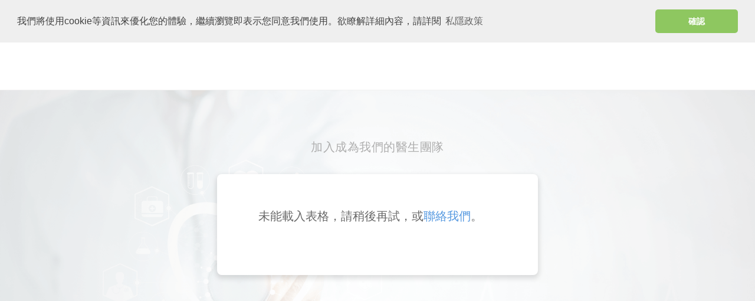

--- FILE ---
content_type: text/html
request_url: https://drapp.com.hk/dr_reg
body_size: 4456
content:
<!doctype html>
<html lang="zh-Hant-HK" data-ng-app="drApp" class="animate">
<head>
  <base href="/">
  <script src="js/config.js"></script>
  <script>var gtmID = typeof CONFIG !== undefined && CONFIG.GTM_ID ? CONFIG.GTM_ID : "GTM-5RLDX9G";</script>
  <!-- Google Tag Manager -->
  <script>(function(w,d,s,l,i){w[l]=w[l]||[];w[l].push({'gtm.start':
  new Date().getTime(),event:'gtm.js'});var f=d.getElementsByTagName(s)[0],
  j=d.createElement(s),dl=l!='dataLayer'?'&l='+l:'';j.async=true;j.src=
  'https://www.googletagmanager.com/gtm.js?id='+i+dl;f.parentNode.insertBefore(j,f);
  })(window,document,'script','dataLayer',gtmID);</script>
  <!-- End Google Tag Manager -->
  <meta charset="utf-8">
  <meta name="viewport" content="width=device-width, initial-scale=1, shrink-to-fit=no">
  <meta property="og:title" content="醫神DrApp - 24小時貼身醫生">
  <meta property="og:description" content="全港首創免費醫療諮詢手機應用程式，DrApp致力將醫生和病人聯繫起來，提供即時網上免費諮詢服務。病人可以隨時隨地問醫生、睇醫生、約醫生，與醫生緊密聯繫。">
  <meta property="og:image" content="img/common/drapp_share_v1.jpg">
  <meta property="og:image:type" content="image/jpeg">
  <meta property="og:image:width" content="1200">
  <meta property="og:image:height" content="678">
  <meta property="fb:app_id" content="1390372797759575">
  <link rel="shortcut icon" href="img/common/favicon.png" type="image/png">
  <link rel="stylesheet" href="//cdnjs.cloudflare.com/ajax/libs/twitter-bootstrap/4.1.3/css/bootstrap-reboot.min.css">
  <link rel="stylesheet" type="text/css" href="//cdnjs.cloudflare.com/ajax/libs/cookieconsent2/3.1.0/cookieconsent.min.css">
  <link rel="stylesheet" href="//cdnjs.cloudflare.com/ajax/libs/angular-ui-select/0.20.0/select.min.css">
  <link rel="stylesheet" href="//cdnjs.cloudflare.com/ajax/libs/selectize.js/0.12.6/css/selectize.min.css">
  <link rel="stylesheet" type="text/css" href="css/style.css">
  <meta name="description" content="全港首創免費醫療諮詢手機應用程式，DrApp致力將醫生和病人聯繫起來，提供即時網上免費諮詢服務。病人可以隨時隨地問醫生、睇醫生、約醫生，與醫生緊密聯繫。">
  <title>醫生加盟 | 醫神DrApp - 24小時貼身醫生</title>
</head>
<body id="page-dr-reg" data-ng-controller="CommonController as $common">
  <!-- Google Tag Manager (noscript) -->
  <noscript><iframe src="https://www.googletagmanager.com/ns.html?id=GTM-MK2DXGG"
  height="0" width="0" style="display:none;visibility:hidden"></iframe></noscript>
  <!-- End Google Tag Manager (noscript) -->
  <header><div data-ng-include="'common/header.html'"></div></header>
  <main>
    <section class="doctor-registration-wrapper" data-ng-controller="DoctorRegistrationController as $doctorRegistration" data-ng-init="$doctorRegistration.init()">
      <h1 class="doctor-registration-heading">加入成為我們的醫生團隊</h1>
      <form id="doctor-registration-form" name="doctor_registration_form" class="doctor-registration-form step-{{$doctorRegistration.currentStep}}" novalidate data-ng-submit="$doctorRegistration.submit(doctor_registration_form)">
        <div class="doctor-registration-step-wrapper">
          <span class="doctor-registration-step-indicator doctor-registration-step-indicator-1"></span>
          <span class="doctor-registration-step-indicator doctor-registration-step-indicator-2"></span>
          <span class="doctor-registration-step-indicator doctor-registration-step-indicator-3"></span>
        </div>
        <section class="doctor-registration-form-section" data-ng-if="$doctorRegistration.currentStep == -1">
          <p>未能載入表格，請稍後再試，或<a href="contactus">聯絡我們</a>。</p>
        </section>
        <section class="doctor-registration-form-section" data-ng-if="$doctorRegistration.currentStep == 0">
          <p>載入表格中，請稍後。</p>
        </section>
        <section class="doctor-registration-form-section" data-ng-if="$doctorRegistration.currentStep == 1">
          <h2 class="doctor-registration-form-section-heading">登記加入</h2>
          <input aria-label="姓名" type="text" name="name" placeholder="姓名*" required data-ng-model="$doctorRegistration.name">
          <select aria-label="性別" name="gender" class="selectable" required data-ng-model="$doctorRegistration.gender">
            <option value selected disabled>性別*</option>
            <option value="MALE">男</option>
            <option value="FEMALE">女</option>
          </select>
          <input aria-label="手提電話" type="number" name="phone" placeholder="手提電話*" maxlength="8" required data-ng-model="$doctorRegistration.phone">
          <input aria-label="常用電郵" type="email" name="email" placeholder="常用電郵(登入用)*" required data-ng-model="$doctorRegistration.email">
          <div class="doctor-registration-form-action-wrapper">
            <button class="doctor-registration-form-next-button">下一步</button>
          </div>
        </section>
        <section class="doctor-registration-form-section" data-ng-if="$doctorRegistration.currentStep == 2">
          <h2 class="doctor-registration-form-section-heading">登記加入</h2>
          <ui-select class="selectable" multiple ng-model="$doctorRegistration.specialties" close-on-select="false">
            <ui-select-match placeholder="專科*">{{$item.name}}</ui-select-match>
            <ui-select-choices repeat="specialty in $doctorRegistration.allSpecialties">
              <div ng-bind-html="specialty.name | highlight: $select.search"></div>
            </ui-select-choices>
          </ui-select>
          <select aria-label="執業年期" name="practisingTime" class="selectable" data-ng-model="$doctorRegistration.practisingTime" data-ng-options="practisingTime as practisingTime.name for practisingTime in $doctorRegistration.allPractisingTime">
            <option value selected disabled>執業年期</option>
          </select>
          <select aria-label="註冊機構" name="registrar" class="selectable" required data-ng-model="$doctorRegistration.registrar">
            <option value selected disabled>註冊機構*</option>
            <option value="MCHK">香港醫務委員會</option>
            <option value="CMCHK">香港中醫藥管理委員會</option>
            <option value="DCHK">香港牙醫管理委員會</option>
            <option value="CCHK">脊醫管理局</option>
            <option value="SMPCHK-PT">物理治療師管理委員會</option>
            <option value="SMPCHK-OP">視光師管理委員會</option>
          </select>
          <input aria-label="註冊編號" type="text" name="registeredId" placeholder="{{$doctorRegistration.registeredIdPlaceholder}}" required data-ng-model="$doctorRegistration.registeredId">
          <div class="doctor-registration-form-document-wrapper">
            <h3 class="doctor-registration-form-document-heading">上載文件：</h3>
            <label>{{$doctorRegistration.practicingCertificatePlaceholder}}<input aria-label="執業證明文件" type="file" accept="image/*, image/heic" name="practicingCertificate" id="practicingCertificate" required bind-file-change data-ng-model="$doctorRegistration.practicingCertificate"></label>
            <label>{{$doctorRegistration.profileImagePlaceholder}}<input aria-label="個人頭像" type="file" accept="image/*, image/heic" name="profileImage" id="profileImage" bind-file-change data-ng-model="$doctorRegistration.profileImage"></label>
            <p class="doctor-registration-form-document-desc">請確保上載的執業證明文件上清晰顯示註冊醫生姓名、註冊編號、專門科目等項目。<br>上載檔案上限：每個不能超過<em>10MB</em><br>支援格式：<em>jpg, png, heic</em></p>
          </div>
          <div class="doctor-registration-form-action-wrapper">
            <button class="doctor-registration-form-next-button">下一步</button>
          </div>
        </section>
        <section class="doctor-registration-form-section" data-ng-if="$doctorRegistration.currentStep == 3">
          <div class="doctor-registration-service-schedule-wrapper" data-ng-repeat="serviceSchedule in $doctorRegistration.serviceSchedules">
            <button type="button" class="doctor-registration-del-service-schedule-button" data-ng-if="!$first" data-ng-click="$doctorRegistration.delServiceSchedule($index)">清除</button>
            <h2 class="doctor-registration-service-schedule-heading">診所資料<span class="doctor-registration-service-schedule-index">{{$index + 1}}</span></h2>
            <input aria-label="診所地址" type="text" name="serviceSchedule_{{$index}}_clinic_address" placeholder="診所地址*" required data-ng-model="serviceSchedule.clinic.address">
            <input aria-label="診所電話" type="number" name="serviceSchedule_{{$index}}_clinic_phone" placeholder="診所電話*" maxlength="8" required data-ng-model="serviceSchedule.clinic.phone">
            <select aria-label="診所收費" name="fee" class="selectable" data-ng-model="serviceSchedule.fee">
              <option value selected disabled>診所收費</option>
              <option value="1">$200或以下</option>
              <option value="2">$201-$500</option>
              <option value="3">$501-$1000</option>
              <option value="4">$1001或以上</option>
            </select>
            <div class="doctor-registration-service-period-wrapper" data-ng-repeat="servicePeriod in serviceSchedule.servicePeriods">
              <div class="doctor-registration-service-period">
                <button type="button" class="doctor-registration-del-service-period-button" data-ng-click="$doctorRegistration.delServicePeriod($parent.$index, $index)">清除</button>
                <h3 class="doctor-registration-service-period-heading">開診時間<span class="doctor-registration-service-period-index">{{$index + 1}}</span></h3>
                <div class="doctor-registration-service-period-input-wrapper">
                  <div class="doctor-registration-service-period-weekday-label">星期*</div>
                  <div class="doctor-registration-service-period-weekday-wrapper">
                    <div class="doctor-registration-service-period-weekday-input"><label>一<input aria-label="星期一" type="checkbox" name="serviceSchedule_{{$parent.$index}}_servicePeriod_{{$index}}_mon" data-ng-model="servicePeriod.weekday[1]"></label></div>
                    <div class="doctor-registration-service-period-weekday-input"><label>二<input aria-label="星期二" type="checkbox" name="serviceSchedule_{{$parent.$index}}_servicePeriod_{{$index}}_tue" data-ng-model="servicePeriod.weekday[2]"></label></div>
                    <div class="doctor-registration-service-period-weekday-input"><label>三<input aria-label="星期三" type="checkbox" name="serviceSchedule_{{$parent.$index}}_servicePeriod_{{$index}}_wed" data-ng-model="servicePeriod.weekday[3]"></label></div>
                    <div class="doctor-registration-service-period-weekday-input"><label>四<input aria-label="星期四" type="checkbox" name="serviceSchedule_{{$parent.$index}}_servicePeriod_{{$index}}_thu" data-ng-model="servicePeriod.weekday[4]"></label></div>
                    <div class="doctor-registration-service-period-weekday-input"><label>五<input aria-label="星期五" type="checkbox" name="serviceSchedule_{{$parent.$index}}_servicePeriod_{{$index}}_fri" data-ng-model="servicePeriod.weekday[5]"></label></div>
                  </div>
                  <div class="doctor-registration-service-period-weekend-wrapper">
                    <div class="doctor-registration-service-period-weekend-input"><label>六<input aria-label="星期六" type="checkbox" name="serviceSchedule_{{$parent.$index}}_servicePeriod_{{$index}}_sat" data-ng-model="servicePeriod.weekday[6]"></label></div>
                    <div class="doctor-registration-service-period-weekend-input"><label>日<input aria-label="星期日" type="checkbox" name="serviceSchedule_{{$parent.$index}}_servicePeriod_{{$index}}_sun" data-ng-model="servicePeriod.weekday[7]"></label></div>
                    <div class="doctor-registration-service-period-weekend-input doctor-registration-service-period-ph-input"><label>公眾假期<input aria-label="公眾假期" type="checkbox" name="serviceSchedule_{{$parent.$index}}_servicePeriod_{{$index}}_ph" data-ng-model="servicePeriod.weekday[0]"></label></div>
                  </div>
                  <div class="doctor-registration-service-period-time-wrapper">
                    <label>開始時間*<input aria-label="開始時間" type="text" name="serviceSchedule_{{$parent.$index}}_servicePeriod_{{$index}}_startTime" placeholder="0000" maxlength="4" required data-ng-model="servicePeriod.startTime"></label>
                    <label>結束時間*<input aria-label="結束時間" type="text" name="serviceSchedule_{{$parent.$index}}_servicePeriod_{{$index}}_endTime" placeholder="2359" maxlength="4" required data-ng-model="servicePeriod.endTime"></label>
                  </div>
                </div>
              </div>
            </div>
            <button type="button" class="doctor-registration-add-service-period-button" data-ng-click="$doctorRegistration.addServicePeriod($index)">添加開診時間</button>
          </div>
          <div class="doctor-registration-form-action-wrapper">
            <button type="button" class="doctor-registration-add-service-schedule-button" data-ng-click="$doctorRegistration.addServiceSchedule()">添加診所</button>
            <input type="submit" name="submit" class="submit" value="發送">
          </div>
        </section>
        <section class="doctor-registration-form-submitted-section" data-ng-if="$doctorRegistration.currentStep == 999">
          <h2 class="doctor-registration-form-submitted-section-heading">你已成功遞交申請</h2>
          <p>我們會有專人在<em>3至5天內</em><br>與你聯絡確認申請及核對資料。</p>
          <p>謝謝您加入成為我們的一分子，<br>你的加入能夠為正受疾病困擾的病人帶來一個新希望。</p>
          <p>如有疑問請發送電郵至<a href="mailto:info@drapp.com.hk">info@drapp.com.hk</a>查詢。</p>
          <a href="/" class="doctor-registration-form-submitted-back-button">返回</button>
        </section>
      </form>
    </section>
    <script type="application/ld+json">
      {
        "@context": "https://schema.org",
        "@type": "BreadcrumbList",
        "itemListElement": [{
          "@type": "ListItem",
          "position": 1,
          "name": "醫生加盟",
          "item": "https://drapp.com.hk/dr_reg"
        }]
      }
    </script>
  </main>
  <footer data-ng-include="'common/footer'"></footer>
  <script src="//ajax.googleapis.com/ajax/libs/angularjs/1.7.5/angular.min.js" crossorigin="anonymous"></script>
  <script src="//ajax.googleapis.com/ajax/libs/angularjs/1.7.5/angular-animate.min.js" crossorigin="anonymous"></script>
  <script src="//cdnjs.cloudflare.com/ajax/libs/angular-sanitize/1.7.5/angular-sanitize.min.js" crossorigin="anonymous"></script>
  <script src="//cdnjs.cloudflare.com/ajax/libs/angular-ui-select/0.20.0/select.min.js" crossorigin="anonymous"></script>
  <script src="//cdnjs.cloudflare.com/ajax/libs/validator/10.11.0/validator.min.js" crossorigin="anonymous"></script>
  <script src="//cdnjs.cloudflare.com/ajax/libs/js-cookie/2.2.0/js.cookie.min.js" crossorigin="anonymous"></script>
  <script src="js/auth/auth.min.js"></script>
  <script src="js/controllers/common.controller.min.js"></script>
  <script src="js/controllers/doctorRegistration.controller.min.js"></script>
  <script>
    var apiUrl = typeof CONFIG !== undefined && CONFIG.APISERVER_ENDPOINT ? CONFIG.APISERVER_ENDPOINT : "http://localhost:4000/"
    angular.module('drApp', ['ngAnimate', 'ui.select', 'ngSanitize', 'auth'])
      .controller('CommonController', ['$scope', '$window', '$document', '$rootElement', '$http', 'AuthService', commonController])
      .controller('DoctorRegistrationController', ['$scope', '$http', doctorRegistrationController])
      .directive('bindFileChange', function() {
        return {
          require: 'ngModel',
          link: function(scope, element, attributes, ngModel) {
            element.on('change', function(e) {
              ngModel.$setViewValue(element[0].files && element[0].files.length ? element[0].files[0] : undefined)
            })
          }
        }
      })
  </script>
  <script src="//cdnjs.cloudflare.com/ajax/libs/cookieconsent2/3.1.0/cookieconsent.min.js"></script>
  <script>
    window.addEventListener("load", function(){
    window.cookieconsent.utils.isMobile = function() { return false }
    window.cookieconsent.initialise({
      "palette": {
        "popup": {
          "background": "#efefef",
          "text": "#404040"
        },
        "button": {
          "background": "#8ec760",
          "text": "#ffffff"
        }
      },
      "theme": "classic",
      "position": "top",
      "static": true,
      "content": {
        "message": "我們將使用cookie等資訊來優化您的體驗，繼續瀏覽即表示您同意我們使用。欲瞭解詳細內容，請詳閱",
        "dismiss": "確認",
        "link": "私隱政策",
        "href": "privacy_policy"
      }
    })});
  </script>
</body>
</html>

--- FILE ---
content_type: text/css
request_url: https://drapp.com.hk/css/style.css
body_size: 27490
content:
select,.selectable{background-image:url("../img/common/drapp-element-icon-dropdown.svg");background-position:right 20px top 50%;background-size:6px 17px;background-repeat:no-repeat}#page-article .article-wrapper .article-media .article-image,#page-article .article-wrapper .article-media .article-video,aside.other-contents .related-info-container .related-videos .result .article-item .article-image-wrapper .article-image,aside.other-contents .banner,aside.other-contents .doctor-profile .doctor-profile-image img{width:100%;height:auto;object-fit:contain}@keyframes placeHolderShimmer{0%{background-position:-600px 0}100%{background-position:600px 0}}.animated-placeholder{animation-duration:1s;animation-fill-mode:forwards;animation-iteration-count:infinite;animation-name:placeHolderShimmer;animation-timing-function:linear;background:#f6f7f8;background:linear-gradient(to right, #eeeeee 8%, #dddddd 18%, #eeeeee 33%);background-size:1200px 104px;position:relative}.animated-placeholder.success{background:none}html,body{color:#686868;font-family:PingFangHK,Helvetica,Arial,Microsoft JhengHei,SimHei,sans-serif;font-size:20px;line-height:32px;margin:0 auto}h1,h2{margin:0 0 16px;color:#5498e0;font-size:36px;font-weight:600;letter-spacing:1px}h3{margin:0 0 16px;color:#484848;font-size:24px;font-weight:500}a,a:link,a:visited,a:hover,a:active{color:inherit;text-decoration:none}input::placeholder,select.ng-empty,.selectable.ng-empty{color:#c9c9c9}input[type=text],input[type=number],input[type=email],input[type=password],textarea,select,.selectable{display:inline-block;width:372px;height:42px;border:0;padding:5px 16px;background-color:#fff;color:#000;font-family:inherit;font-size:16px;border:0;margin:6px;line-height:1.5em}select,.selectable{height:32px;position:relative;-webkit-appearance:none;-moz-appearance:none;appearance:none;border-radius:0;padding:0 40px 0 16px;text-align:left;cursor:pointer;margin:6px}@media screen and (max-width: 992px){select,.selectable{margin:4px 0}}nav ul{margin:0;padding:0;list-style-type:none}[ng\:cloak],[ng-cloak],[data-ng-cloak],[x-ng-cloak],.ng-cloak,.x-ng-cloak{display:none !important}.header-container,.main-container,.footer-container{max-width:1168px;margin:0 auto}@media screen and (max-width: 1200px){.header-container,.main-container,.footer-container{max-width:960px}}@media screen and (max-width: 992px){.header-container,.main-container,.footer-container{max-width:757px}}@media screen and (max-width: 768px){.header-container,.main-container,.footer-container{max-width:unset;margin:0 24px}}@media screen and (max-width: 576px){.header-container,.main-container,.footer-container{max-width:unset;margin:0 16px}}header{position:-webkit-sticky;position:sticky;top:0;z-index:10;width:100%;height:81px;background-color:#fff;border-bottom:1px solid #f1f1f1}main{background-color:#fff;overflow:hidden}footer{display:flex;align-items:center;position:relative;height:246px;background-color:#f6f6f6}@media screen and (max-width: 768px){footer{height:479px}}.header-wrapper{position:static;top:0;left:0;right:0;z-index:10;width:100%;margin:0 auto;height:80px;background-color:#fff}.header-wrapper.fixed{position:fixed}.header-container{height:100%;display:flex;align-items:center;flex-direction:row}@media screen and (max-width: 992px){.header-container .header-page-logo-link{margin:0 auto}}.header-container .header-page-logo{width:110px}@media screen and (max-width: 576px){.header-container .header-page-logo{width:100px}}.header-container .doctor-icon{margin-right:8px}.header-container .doctor-consultation-link{cursor:pointer;display:flex;flex-direction:column;position:relative;border-radius:4px;font-size:15px;letter-spacing:.4px;text-align:center;color:#2c2c2c}.header-container .doctor-consultation-link div{display:flex;flex-direction:row;align-items:center}.header-container .doctor-consultation-link img{width:16px}.header-container .doctor-consultation-link .arrow{margin-left:9px;width:0;height:0;border-left:4px solid transparent;border-right:4px solid transparent;border-top:4px solid #686868}.header-container .doctor-consultation-link>.consultation-drop-down{display:none;position:absolute;right:-30px;top:100%;width:204px;height:111px;box-shadow:0 2px 6px 0 rgba(0,0,0,.2);background-color:#fff;flex-direction:column;align-items:flex-start;padding-left:24px}.header-container .doctor-consultation-link>.consultation-drop-down li{display:flex;flex-direction:row;margin:0;height:50%;align-items:center}.header-container .doctor-consultation-link>.consultation-drop-down li a{cursor:pointer}@media screen and (max-width: 992px){.header-container .doctor-consultation-link>.consultation-drop-down li a{width:auto}}.header-container .doctor-consultation-link>.consultation-drop-down li img{margin-right:13px;width:22px;height:22px;object-fit:contain}@media screen and (max-width: 992px){.header-container .doctor-consultation-link>.consultation-drop-down{position:relative;right:0;top:0;box-shadow:none;align-items:center;padding-left:0}}.header-container .doctor-consultation-link.active>.consultation-drop-down{display:flex}.header-container .profile-link{cursor:pointer;align-self:center;position:relative;display:flex;flex-direction:column}.header-container .profile-link img{width:30px;height:30px;object-fit:cover;border-radius:15px}@media screen and (max-width: 992px){.header-container .profile-link img{display:none}}.header-container .profile-link .profile-drop-down{display:none;position:absolute;right:-30px;top:100%;width:204px;box-shadow:0 2px 6px 0 rgba(0,0,0,.2);background-color:#fff;margin-top:20px}@media screen and (max-width: 992px){.header-container .profile-link .profile-drop-down{display:flex;position:relative;right:0;top:0;box-shadow:none;align-items:center;margin:0}}.header-container .profile-link .profile-drop-down li{display:flex;flex-direction:row;margin:0;padding:16px 24px}.header-container .profile-link .profile-drop-down li:hover{background-color:#f0f0f0}@media screen and (max-width: 992px){.header-container .profile-link .profile-drop-down li{justify-content:center}}.header-container .profile-link .profile-drop-down li a{cursor:pointer;display:block}@media screen and (max-width: 992px){.header-container .profile-link .profile-drop-down li a{display:flex}}.header-container .profile-link .profile-drop-down li img{margin-right:13px;width:22px;height:22px;object-fit:contain;border-radius:0}@media screen and (max-width: 992px){.header-container .profile-link .profile-drop-down li img{display:block}}.header-container .profile-link.active>.profile-drop-down{display:block}.header-container .advance-search{display:none}@media screen and (max-width: 992px){.header-container .advance-search{display:block;font-size:15px;font-weight:500;width:20%;letter-spacing:.4px;color:#5498e0;text-align:right}}@media screen and (max-width: 576px){.header-container .advance-search{font-size:13px}}.footer-container{flex:1}.footer-container .content-wrapper{flex:1;margin-left:5%}@media screen and (max-width: 768px){.footer-container .content-wrapper{margin-left:0}}.footer-container .footer-page-logo-caption{font-size:13px;color:#484848}.footer-container .footer-app-download-link-wrapper{margin:8px 0 0}@media screen and (max-width: 768px){.footer-container .footer-app-download-link-wrapper{margin:10px 0}}.footer-container .footer-tos-wrapper{font-size:12px;color:#686868;line-height:normal;text-align:center;margin-top:48px}@media screen and (max-width: 768px){.footer-container .footer-tos-wrapper{margin-top:24px}}.footer-container .footer-tos-wrapper .copyright{display:inline-block}@media screen and (max-width: 768px){.footer-container .footer-tos-wrapper .copyright{display:block}}.footer-container .footer-join-wrapper .footer-doctor-registration-link{width:153px;height:45.3px;border-radius:4px;background-color:#5498e0;color:#fff;font-size:15px;font-weight:600}@media screen and (max-width: 992px){.footer-container .footer-join-wrapper .footer-doctor-registration-link{width:128px;height:45.3px}}.footer-container .footer-join-wrapper .footer-ssl-logo{width:135px;height:52.4px;margin-right:47px}@media screen and (max-width: 992px){.footer-container .footer-join-wrapper .footer-ssl-logo{width:108px;height:42px;margin-right:8px}}@media screen and (max-width: 768px){.footer-container .footer-join-wrapper .footer-ssl-logo{margin-right:25px}}.footer-container .footer-join-wrapper .doctor-icon{margin-right:5px}.footer-container .footer-join-wrapper{display:flex;align-items:center;justify-content:space-between}.footer-container .footer-menu-wrapper li:not(:last-child){margin-right:11px}@media screen and (max-width: 768px){.footer-container .footer-menu-wrapper{position:relative}}@media screen and (max-width: 768px){.footer-container .footer-menu-wrapper .row-flex{flex-direction:row}}.footer-container .menu{justify-content:flex-start}@media screen and (max-width: 768px){.footer-container .menu{position:relative;top:45px}}.footer-container .menu ul{width:auto;margin-right:0}.footer-container .menu li{display:flex;align-items:center}.footer-container .menu li a{color:#484848;font-weight:normal;font-size:14px}@media screen and (max-width: 992px){.footer-container .menu li{font-size:13px}}.footer-container .menu li:not(:last-child){margin:0}.footer-container .menu li:not(:last-child)::after{content:"";display:inline-block;width:1px;height:8px;margin:0 16px;background:#e6e6e6}.footer-page-logo{height:40px}.sns-menu-item-icon{width:40px}.menu{flex:1;display:flex;justify-content:flex-end}@media screen and (max-width: 992px){.menu{display:none}}.menu ul{display:flex;flex-direction:row;justify-content:space-between;align-items:center}.menu li{font-size:15px;font-weight:normal;color:#2c2c2c}.menu li:not(:last-child){margin-right:40px}.menu li .menu-item-link{display:flex;justify-content:center}.menu li .menu-item-link>img{margin-right:8px}.menu li .menu-item-link.menu-item-link-user{display:flex;flex-direction:row;align-items:center}@media screen and (max-width: 992px){.menu li .menu-item-link.menu-item-link-user{display:none}}.menu li .menu-item-link.menu-item-link-user .user-name{max-width:100px;white-space:nowrap;overflow:hidden;text-overflow:ellipsis}@media screen and (max-width: 1200px){.menu li .menu-item-link.menu-item-link-user .user-name{display:none}}.menu li .menu-item-link.menu-item-link-user .arrow{margin-left:9px;width:0;height:0;border-left:4px solid transparent;border-right:4px solid transparent;border-top:4px solid #686868}@media screen and (max-width: 992px){.menu.show-menu{display:flex;flex-direction:column;position:absolute;top:81px;left:0;right:0;border-top-left-radius:0;border-top-right-radius:0;border-bottom-left-radius:4px;border-bottom-right-radius:4px;box-shadow:0 8px 16px 0 rgba(0,0,0,.12);background-color:#fff;z-index:2;padding:24px}.menu.show-menu ul{flex-direction:column;align-items:center;margin-right:0}.menu.show-menu li{color:#686868;margin-bottom:27px;margin-right:0}}@media screen and (max-width: 992px)and (max-width: 992px){.menu.show-menu li{font-size:20px}}@media screen and (max-width: 992px){.menu.show-menu .hide{display:none}}@media screen and (max-width: 992px){.menu.show-menu .doctor-consultation-link{width:100%;font-size:20px}}.menu-toggle{display:none;align-items:center;position:relative;left:8px;width:20%;height:25px;z-index:99;cursor:pointer}@media screen and (max-width: 992px){.menu-toggle{display:flex}}.menu-toggle .menu-toggle-icon{position:relative;width:30px;height:4px;margin:14px 0;background-color:#999;border-radius:3px}@media screen and (max-width: 576px){.menu-toggle .menu-toggle-icon{width:20px;height:3px}}.menu-toggle .menu-toggle-icon::before{content:"";position:absolute;top:-10px;width:100%;height:4px;background-color:#999;border-radius:3px;-webkit-transition:all .3s ease-in-out;-moz-transition:all .3s ease-in-out;-ms-transition:all .3s ease-in-out;-o-transition:all .3s ease-in-out;transition:all .3s ease-in-out}@media screen and (max-width: 576px){.menu-toggle .menu-toggle-icon::before{height:3px;top:-7px}}.menu-toggle .menu-toggle-icon::after{content:"";position:absolute;bottom:-10px;width:100%;height:4px;background-color:#999;border-radius:3px;-webkit-transition:all .3s ease-in-out;-moz-transition:all .3s ease-in-out;-ms-transition:all .3s ease-in-out;-o-transition:all .3s ease-in-out;transition:all .3s ease-in-out}@media screen and (max-width: 576px){.menu-toggle .menu-toggle-icon::after{height:3px;bottom:-7px}}.menu-toggle.show-menu .menu-toggle-icon{background-color:transparent}.menu-toggle.show-menu .menu-toggle-icon::before{top:0;background-color:#999;-ms-transform:rotate(45deg);-webkit-transform:rotate(45deg);transform:rotate(45deg)}.menu-toggle.show-menu .menu-toggle-icon::after{bottom:0;background-color:#999;-ms-transform:rotate(-45deg);-webkit-transform:rotate(-45deg);transform:rotate(-45deg)}#page-dr-search .menu-item-link-dr-search,#page-dr-profile .menu-item-link-dr-search,#page-waiting-time .menu-item-link-waiting-time,#page-articles .menu-item-link-articles,#page-article .menu-item-link-articles,#page-about .menu-item-link-about,#page-contactus .menu-item-link-contactus,#page-ask-question .menu-item-link-ask-question,#page-question-list .menu-item-link-question-list,#page-ask-question .menu-item-link-consultation,#page-question-list .menu-item-link-consultation,#page-login .menu-item-link-login{color:#5498e0;font-weight:500}#page-about header{background-image:linear-gradient(to bottom, #8dc9f2, #84c1ef)}#page-about .header-wrapper{background:none}#page-about .header-wrapper .header-container .menu:not(.show-menu) li a{opacity:.6}#page-about .header-wrapper .header-container .header-page-logo{content:url("../img/common/w-logo.svg")}#page-about .header-wrapper .header-container .menu:not(.show-menu) .menu-item-link-about{color:#fff;opacity:1}#page-about .header-wrapper .header-container .menu:not(.show-menu) .doctor-consultation-link{border-radius:4px;background-color:#fff;color:#61a0e2;font-size:15px;font-weight:600;padding:8px 15px}#page-about .header-wrapper .header-container .menu:not(.show-menu) .doctor-consultation-link a{opacity:1;color:#61a0e2}#page-about .header-wrapper .header-container .menu:not(.show-menu) .profile-link a{opacity:1;color:#61a0e2}#page-about .menu:not(.show-menu) li{color:#fff}.row-flex{display:flex;flex-direction:row;justify-content:space-between;align-items:center}@media screen and (max-width: 768px){.row-flex{flex-direction:column}}.center{display:flex;justify-content:center;align-items:center}.line{width:100%;height:1px;background-color:#e6e6e6;margin:18px 0 8px}@media screen and (max-width: 768px){.line{margin:36px 0 23px}}.common-button{color:#fff;font-size:15px;width:158px;height:45px;border-radius:4px;background-color:#5498e0;cursor:pointer}.common-button:link,.common-button:visited,.common-button:hover,.common-button:active{color:#fff}.breadcrumb{height:80px;background-color:#f1f1f1;display:flex;align-items:center}.breadcrumb .main-container{width:100%;display:flex}.breadcrumb .main-container .path-left,.breadcrumb .main-container .path-right{flex:initial;display:inline-flex;align-items:center}.breadcrumb .main-container .path-right span{display:inline-flex;align-items:center}.breadcrumb .main-container a{font-size:13px;font-weight:normal;line-height:normal;letter-spacing:normal;color:#686868}.breadcrumb .main-container a:last-child{color:#2c2c2c;font-weight:500}.breadcrumb .main-container .separator{padding:0 14px 0 13px;display:inline-flex}.breadcrumb .main-container .separator::after{content:"";display:inline-block;width:6px;height:6px;border:0 solid #979797;border-top-width:1px;border-right-width:1px;-ms-transform:rotate(45deg);-webkit-transform:rotate(45deg);transform:rotate(45deg)}@media screen and (max-width: 576px){.breadcrumb .main-container .path-left{display:none}}aside.other-contents{margin-left:8px;width:100%;min-width:200px;max-width:304px}@media screen and (max-width: 992px){aside.other-contents{max-width:25vw}}@media screen and (max-width: 576px){aside.other-contents{margin-left:0;margin-top:10px;max-width:100%}aside.other-contents .qr-code{display:none}}aside.other-contents>section,aside.other-contents>div{margin-bottom:8px}aside.other-contents .doctor-profile{width:100%;border-radius:4px;border:solid 1px #f1f1f1;background-color:#fff;display:flex;flex-direction:column;align-items:center;padding-bottom:32px;margin-top:22px}aside.other-contents .doctor-profile .doctor-profile-image{width:44px;height:44px;border:solid 1px #979797;border-radius:22px;margin-top:-22px;margin-bottom:15px;flex-shrink:0;overflow:hidden}aside.other-contents .doctor-profile .doctor-profile-row{display:flex;width:100%}aside.other-contents .doctor-profile .doctor-profile-name-wrapper{padding:0 20px;width:100%;text-align:center}aside.other-contents .doctor-profile .doctor-profile-name-wrapper .doctor-profile-name{font-size:22px;font-weight:500;line-height:1.69;letter-spacing:normal;color:#2c2c2c}aside.other-contents .doctor-profile .doctor-profile-name-wrapper .doctor-profile-name.en{font-size:15px;line-height:normal;letter-spacing:normal;color:#686868}aside.other-contents .doctor-profile .doctor-profile-specialties{display:inline-block}aside.other-contents .doctor-profile .doctor-profile-specialties .specialty{margin-right:6px;flex-shrink:0}aside.other-contents .doctor-profile .doctor-profile-rating img+img{margin-left:6px}aside.other-contents .doctor-profile .view-detail{font-size:12px;font-weight:500;line-height:1.5;letter-spacing:normal;color:#5498e0}aside.other-contents .related-info-container{padding:16px;border-radius:4px;border:solid 1px #f1f1f1;background-color:#fff}aside.other-contents .related-info-container>.title{font-size:18px;font-weight:500;line-height:normal;letter-spacing:normal;color:#2c2c2c;margin:0;padding-bottom:7px;border-bottom:solid 1px rgba(230,230,230,.32)}aside.other-contents .related-info-container .related-videos .header,aside.other-contents .related-info-container .related-articles .header,aside.other-contents .related-info-container .related-doctors .header{display:flex;align-items:center;justify-content:space-between;padding:15px 0 22px}aside.other-contents .related-info-container .related-videos .header .title,aside.other-contents .related-info-container .related-articles .header .title,aside.other-contents .related-info-container .related-doctors .header .title{font-size:15px;font-weight:500;line-height:1.24;letter-spacing:normal;color:#2c2c2c;margin:0;display:flex;align-items:center}aside.other-contents .related-info-container .related-videos .result ul,aside.other-contents .related-info-container .related-articles .result ul,aside.other-contents .related-info-container .related-doctors .result ul{margin:0;padding:0;list-style:none}aside.other-contents .related-info-container .related-videos .article-content-wrapper .title,aside.other-contents .related-info-container .related-articles .article-content-wrapper .title{font-size:16px;font-weight:normal;line-height:1.5;letter-spacing:normal;color:#2c2c2c;margin:0}@media screen and (max-width: 576px){aside.other-contents .related-info-container .related-videos .article-content-wrapper .title,aside.other-contents .related-info-container .related-articles .article-content-wrapper .title{font-size:20px}}aside.other-contents .related-info-container .related-videos .header .title::before{content:"";background:url(../img/common/drapp-element-icon-video-gray.svg) center no-repeat;background-size:contain;display:inline-block;width:12px;height:12px;margin-right:13px}aside.other-contents .related-info-container .related-videos .result .article-item{display:flex;flex-direction:row;align-items:flex-start;margin-bottom:8px}@media screen and (max-width: 992px){aside.other-contents .related-info-container .related-videos .result .article-item{flex-direction:column}}@media screen and (max-width: 576px){aside.other-contents .related-info-container .related-videos .result .article-item{align-items:flex-start}}aside.other-contents .related-info-container .related-videos .result .article-item .article-image-wrapper{width:90px;height:50px;border-radius:5px;border:solid .8px #c9c9c9;margin-right:12px;overflow:hidden}@media screen and (max-width: 992px){aside.other-contents .related-info-container .related-videos .result .article-item .article-image-wrapper{width:100%;height:auto;margin:0 0 12px}}aside.other-contents .related-info-container .related-videos .result .article-item .article-content-wrapper{flex:1}@media screen and (max-width: 992px){aside.other-contents .related-info-container .related-videos .result .article-item .article-content-wrapper{width:100%}}aside.other-contents .related-info-container .related-videos .result .article-item .article-content-wrapper .title{margin-bottom:3px}aside.other-contents .related-info-container .related-videos .result .article-item .article-content-wrapper .tags{display:flex;flex-wrap:wrap;margin-bottom:4px}aside.other-contents .related-info-container .related-videos .result .article-item .article-content-wrapper .pubdate{font-size:12px;line-height:normal;letter-spacing:.3px;color:#aeaeae;display:block}aside.other-contents .related-info-container .related-articles .header .title::before{content:"";background:url(../img/common/drapp-element-icon-article-gray.svg) center no-repeat;background-size:contain;display:inline-block;width:12px;height:18px;margin-right:8px}aside.other-contents .related-info-container .related-articles .result .article-item{margin-bottom:12px}aside.other-contents .related-info-container .related-articles .result .article-item .article-content-wrapper .title{display:flex;flex-direction:row}aside.other-contents .related-info-container .related-articles .result .article-item .article-content-wrapper .title::before{content:"-";color:#d5d5d5;margin-right:12px;font-weight:bold;display:block}aside.other-contents .related-info-container .related-doctors>.header{padding:0;padding-bottom:7px;border-bottom:solid 1px rgba(230,230,230,.32)}aside.other-contents .related-info-container .related-doctors>.header>.title{font-size:18px;font-weight:500;line-height:normal;letter-spacing:normal;color:#2c2c2c;margin:0}aside.other-contents .related-info-container .related-doctors .result{padding-top:15px}aside.other-contents .related-info-container .related-doctors .result .doctor-wrapper{display:flex;margin-bottom:16px}aside.other-contents .related-info-container .related-doctors .result .doctor-wrapper .doctor-image-wrapper{display:block;width:44px;height:100%;margin:4px 16px 4px 0}aside.other-contents .related-info-container .related-doctors .result .doctor-wrapper .doctor-image-wrapper img{width:44px;height:44px;border:solid 1px #979797;border-radius:22px}aside.other-contents .related-info-container .related-doctors .result .doctor-wrapper .doctor-info-wrapper{flex:1 1 0}aside.other-contents .related-info-container .related-doctors .result .doctor-wrapper .doctor-info-wrapper .doctor-name{font-size:18px;font-weight:500;line-height:normal;letter-spacing:normal;color:#2c2c2c;margin:0}aside.other-contents .related-info-container .related-doctors .result .doctor-wrapper .doctor-info-wrapper .doctor-specialties{line-height:normal}aside.other-contents .related-info-container .related-doctors .result .doctor-wrapper .doctor-info-wrapper .doctor-specialties li{font-size:14px;font-weight:normal;line-height:1;letter-spacing:normal;color:#5498e0;margin-right:3px}aside.other-contents .related-info-container .related-doctors .result .doctor-wrapper .doctor-info-wrapper p{font-size:12px;font-weight:normal;line-height:normal;letter-spacing:.3px;color:#878787}aside.other-contents .related-info-container .more{font-size:12px;font-weight:500;line-height:1.5;letter-spacing:normal;color:#5498e0}aside.other-contents .related-info-container .more span{color:#979797}aside.other-contents .related-info-container .more::after{content:"";display:inline-block;width:8px;height:8px;border:0 solid #979797;border-top-width:2px;border-right-width:2px;-ms-transform:rotate(45deg);-webkit-transform:rotate(45deg);transform:rotate(45deg)}.specialty{border-radius:10px;border:solid 1px #5498e0;background-color:#fff;box-sizing:border-box;color:#5498e0;font-size:15px;font-weight:normal;line-height:normal;letter-spacing:normal;text-align:center;display:inline-block;padding:2px 8px;margin:0}.dr-profile-pic{object-fit:cover}#subscription-container{background:#d5d5d5}#subscription-container .main-container{display:flex;align-items:center;justify-content:space-between;padding:32px 0}#subscription-container .main-container h3{color:#fff;font-size:20px;font-weight:600;margin:0}@media screen and (max-width: 576px){#subscription-container .main-container{display:block}}#subscription-container #subscription-form{display:flex;font-size:0}#subscription-container #subscription-form input[name=email]{box-sizing:border-box;border-top-left-radius:4px;border-bottom-left-radius:4px;border-top-right-radius:0;border-bottom-right-radius:0;-webkit-appearance:none;width:250px;height:48px;margin-left:0;margin-right:0;font-size:13px;font-weight:normal}#subscription-container #subscription-form input[name=email]::-webkit-input-placeholder,#subscription-container #subscription-form input[name=email]::placeholder{background:url("../img/index/drapp-element-icon-email.svg") left center no-repeat;background-size:20px 13px;text-indent:30px}#subscription-container #subscription-form input[name=email]:-ms-input-placeholder{background:#fff url("../img/index/drapp-element-icon-email.svg") 16px center no-repeat;background-size:20px 13px;text-indent:30px}#subscription-container #subscription-form input[name=email]:focus::-webkit-input-placeholder,#subscription-container #subscription-form input[name=email]:focus::placeholder{background:none;opacity:0;text-indent:0}#subscription-container #subscription-form input[name=email]:focus:-ms-input-placeholder{background:none;opacity:0;text-indent:0}#subscription-container #subscription-form input[name=submit]{background-color:#366ea9;border:0;border-top-right-radius:4px;border-bottom-right-radius:4px;border-top-left-radius:0;border-bottom-left-radius:0;-webkit-appearance:none;color:#fff;font-size:18px;letter-spacing:.5px;width:95px;height:48px;padding:0;margin:6px 0}#user-setting .banner{position:relative}@media screen and (max-width: 768px){#user-setting .banner{display:none}}#user-setting .banner .user-setting-banner{width:100%;object-fit:contain}#user-setting .banner .setting-title{font-size:20px;font-weight:500;line-height:normal;letter-spacing:.5px;color:#fff;position:absolute;top:0;bottom:0;margin:auto 10%;height:30px}#user-setting .user-setting-bar-container{width:100%;height:48px;background-color:#e6e6e6;font-size:15px;font-weight:500;line-height:normal;color:#aeaeae;padding:0 10%;display:flex;align-items:center}@media screen and (max-width: 768px){#user-setting .user-setting-bar-container{max-width:1080px}}#user-setting .user-setting-bar-container .icon{width:13px;height:12px;margin-right:6px}#user-setting .user-setting-bar-container ul{display:flex;flex-direction:row;margin:0;padding:0;list-style-type:none}#user-setting .user-setting-bar-container li:not(:last-child){margin-right:40px}#user-setting .user-setting-bar-container a{display:flex;align-items:center}#user-setting .user-setting-bar-container li img{opacity:.3}#user-setting .user-setting-bar-container li.active{color:#2c2c2c}#user-setting .user-setting-bar-container li.active img{opacity:1}.hot-topic{margin-top:8px;width:100%;border-radius:4px;background-color:#fff;border:1px solid #f1f1f1}@media screen and (max-width: 992px){.hot-topic{max-width:620px}}.hot-topic .container{padding:16px}.hot-topic .container .header{font-size:18px;font-weight:500;line-height:normal;color:#2c2c2c;padding-bottom:7px;border-bottom:solid 2px #e6e6e6}.hot-topic .container .article .title{margin-top:18px;font-size:16px;font-weight:500;line-height:normal;color:#2c2c2c}.hot-topic .container .article .category{margin-top:6px;font-size:13px;font-weight:600;line-height:normal;letter-spacing:.4px;color:#2c2c2c}.hot-topic .container .article .pubdate{margin-left:13px;font-size:11px;font-weight:normal;line-height:normal;letter-spacing:.3px;color:#878787}.hot-topic .container .article .image{margin-top:16px;width:270px;height:150px;overflow:hidden}.hot-topic .container .article .image img{width:100%;height:100%;object-fit:cover}@media screen and (max-width: 992px){.hot-topic .container .article .image{width:100%;min-height:148px;height:auto}}.hot-topic .container .article p{font-size:13px;font-weight:normal;line-height:normal;letter-spacing:.4px;color:#686868}@media screen and (max-width: 992px){.hot-topic .container .article p{margin-top:16px}}.hot-topic .container .little-knowledge .header{margin:24px 0;padding:0;font-size:13px;font-weight:500;line-height:28px;letter-spacing:.4px;color:#fff;display:flex;border:none}.hot-topic .container .little-knowledge .header span{background-color:#5498e0;border-radius:4px;border-bottom-left-radius:10px;border-bottom-right-radius:0;padding:0 15px 0 17px;display:inline-block}.hot-topic .container .little-knowledge .header span::after{content:"";background:url("/img/common/drapp-element-icon-health-knowledge.svg") center no-repeat;background-size:contain;width:14px;height:13px;display:inline-block;margin-left:4px;border-bottom:2px solid #5498e0;vertical-align:middle}.hot-topic .container .little-knowledge .header::after{content:"";background:url("/img/common/drapp-element-icon-health-knowledge.svg") center no-repeat;flex:1;display:block;border-bottom:2px solid #5498e0}.hot-topic .container .little-knowledge .article-container{display:flex;flex-wrap:wrap;justify-content:space-around}.hot-topic .container .little-knowledge .article-container .item{width:111px;padding-bottom:24px}@media screen and (max-width: 992px){.hot-topic .container .little-knowledge .article-container .item{margin:16px}}.hot-topic .container .little-knowledge .article-container .item .image{width:100%;height:64px;overflow:hidden}.hot-topic .container .little-knowledge .article-container .item .image img{width:100%;height:100%;object-fit:cover;overflow:hidden}.hot-topic .container .little-knowledge .article-container .item .text{margin-top:9px;font-size:14px;font-weight:500;line-height:normal;letter-spacing:normal;color:#2c2c2c}.preview-image-container{position:fixed;top:0;bottom:0;left:0;right:0;background-color:rgba(0,0,0,.7);z-index:20;display:flex;align-items:center;justify-content:center}.preview-image-container img{object-fit:contain}.preview-image-container .close{position:absolute;top:16px;right:16px;cursor:pointer}.preview-image-container .close img{width:45px;height:45px}#page-index .top-section{display:flex;flex-direction:column}@media screen and (max-width: 992px){#page-index .top-section{background-image:linear-gradient(to bottom, #8dc9f2, #5498e0)}}@media screen and (max-width: 768px){#page-index .top-section{flex-direction:column-reverse}}#page-index .index-banner-container{background:#fbfbfb;height:auto}@media screen and (max-width: 992px){#page-index .index-banner-container{background:transparent;align-items:center}}#page-index .index-banner-container .main-container{display:flex;flex-direction:row;justify-content:space-between;padding-bottom:34px}@media screen and (max-width: 768px){#page-index .index-banner-container .main-container{display:flex}}@media screen and (max-width: 576px){#page-index .index-banner-container .main-container{flex-direction:row;padding-bottom:16px}}#page-index .index-banner-container .main-container>div{width:50%;position:relative}@media screen and (max-width: 576px){#page-index .index-banner-container .main-container>div{margin:0;align-self:left}}#page-index .index-banner-container .download-container{margin-top:70px;display:flex;flex-direction:column;align-items:flex-start;justify-content:flex-start;width:350px}@media screen and (max-width: 768px){#page-index .index-banner-container .download-container{margin-top:0}}#page-index .index-banner-container .download-container h1{line-height:normal}@media screen and (max-width: 992px){#page-index .index-banner-container .download-container h1{color:#fff}}@media screen and (max-width: 768px){#page-index .index-banner-container .download-container h1{font-size:4.6vw}}@media screen and (max-width: 576px){#page-index .index-banner-container .download-container h1{font-size:20px;margin-bottom:10px}}#page-index .index-banner-container .download-container h1 span{color:#000;font-size:24px;letter-spacing:.6px;display:none}@media screen and (max-width: 768px){#page-index .index-banner-container .download-container h1 span{display:block;color:#fff;font-weight:normal}}@media screen and (max-width: 576px){#page-index .index-banner-container .download-container h1 span{font-size:16px}}#page-index .index-banner-container .download-container p{font-size:15px;line-height:normal;letter-spacing:.4px;color:#686868;margin:0;margin-bottom:33px}@media screen and (max-width: 992px){#page-index .index-banner-container .download-container p{color:#fff}}@media screen and (max-width: 576px){#page-index .index-banner-container .download-container p{display:none}}#page-index .index-banner-container .download-container .dlcenter a img{width:170px;height:auto}@media screen and (max-width: 768px){#page-index .index-banner-container .download-container .dlcenter a img{width:138px}}@media screen and (max-width: 576px){#page-index .index-banner-container .download-container .dlcenter a img{width:108px}}#page-index .index-banner-container .banner-image{padding-top:32px}@media screen and (max-width: 992px){#page-index .index-banner-container .banner-image{margin-top:auto}}@media screen and (max-width: 576px){#page-index .index-banner-container .banner-image{padding-top:16px}}#page-index .index-banner-container .banner-image img{width:100%;height:auto;min-height:1px}#page-index #search-container{background:#5498e0;padding:32px 0 36px 0}@media screen and (max-width: 992px){#page-index #search-container{background:transparent}}@media screen and (max-width: 576px){#page-index #search-container{padding:16px 0}}#page-index #search-container h2{color:#fff;font-size:25px;font-weight:600;line-height:normal;letter-spacing:.9px;text-align:center;word-break:keep-all}@media screen and (max-width: 576px){#page-index #search-container h2{font-size:20px}}#page-index #search-container h2 span{font-size:18px;letter-spacing:.5px}@media screen and (max-width: 576px){#page-index #search-container h2 span{display:block}}@media screen and (max-width: 576px){#page-index #search-container h2 span{font-size:16px}}#page-index #search-container h2 .line{display:inline-block;width:12px;height:2px;background:#fff;vertical-align:middle;margin:0 18px}@media screen and (max-width: 576px){#page-index #search-container h2 .line{display:none}}#page-index #search-container #search-form{display:flex;flex-direction:row;justify-content:space-between;max-width:840px;margin:0 auto}@media screen and (max-width: 992px){#page-index #search-container #search-form{justify-content:space-evenly;align-items:center}}@media screen and (max-width: 768px){#page-index #search-container #search-form{flex-direction:column;justify-content:center;align-items:center;width:344px}}@media screen and (max-width: 576px){#page-index #search-container #search-form{width:100%;padding:0}}#page-index #search-container #search-form .search-field{display:flex;font-size:0;white-space:nowrap}@media screen and (max-width: 768px){#page-index #search-container #search-form .search-field{width:100%}}#page-index #search-container #search-form .search-input{box-sizing:border-box;border-top-left-radius:4px;border-bottom-left-radius:4px;border-top-right-radius:0;border-bottom-right-radius:0;-webkit-appearance:none;width:250px;height:48px;margin-left:0;margin-right:0;font-size:16px;font-weight:300}@media screen and (max-width: 576px){#page-index #search-container #search-form .search-input{width:100%;height:40px}}#page-index #search-container #search-form .search-input::-webkit-input-placeholder,#page-index #search-container #search-form .search-input::placeholder{background:url("../img/index/drapp-element-icon-search.svg") left center no-repeat;background-size:11px;text-indent:30px}#page-index #search-container #search-form .search-input:-ms-input-placeholder{background:#fff url("../img/index/drapp-element-icon-search.svg") 16px center no-repeat;background-size:11px;text-indent:30px}#page-index #search-container #search-form .search-input:focus::-webkit-input-placeholder,#page-index #search-container #search-form .search-input:focus::placeholder{background:none;opacity:0;text-indent:0}#page-index #search-container #search-form .search-input:focus:-ms-input-placeholder{background:none;opacity:0;text-indent:0}#page-index #search-container #search-form .search-submit{background-color:#366ea9;border:0;border-top-right-radius:4px;border-bottom-right-radius:4px;border-top-left-radius:0;border-bottom-left-radius:0;-webkit-appearance:none;color:#fff;font-size:18px;letter-spacing:.5px;width:95px;height:48px;padding:0;margin:6px 0;cursor:pointer}@media screen and (max-width: 576px){#page-index #search-container #search-form .search-submit{height:40px}}#page-index #search-container #search-form .filter-buttons{display:flex;flex-direction:row;cursor:pointer}@media screen and (max-width: 768px){#page-index #search-container #search-form .filter-buttons{flex-direction:column;width:100%}}#page-index #search-container #search-form .filter-button{position:relative}#page-index #search-container #search-form .filter-button>button{cursor:pointer;box-sizing:border-box;width:227px;height:48px;border-radius:4px;background-color:#fff;margin:6px;display:flex;flex-direction:row;align-items:center;justify-content:space-between;padding:5px 20px;text-align:left}@media screen and (max-width: 992px){#page-index #search-container #search-form .filter-button>button{width:168px}}@media screen and (max-width: 768px){#page-index #search-container #search-form .filter-button>button{width:100%;margin:4px 0}}@media screen and (max-width: 576px){#page-index #search-container #search-form .filter-button>button{height:50px}}#page-index #search-container #search-form .filter-button .filter-text{flex:1}#page-index #search-container #search-form .filter-button .filter-text p{font-size:15px;font-weight:normal;line-height:normal;letter-spacing:.4px;color:#484848;margin:0;margin-left:16px}@media screen and (max-width: 992px){#page-index #search-container #search-form .filter-button .filter-text p{margin-left:12px}}#page-index #search-container #search-form .filter-button .filter-text p:nth-child(2){font-size:12px;font-weight:normal;line-height:normal;letter-spacing:.3px;color:#5498e0}#page-index #search-container #search-form .filter-button .dropdown-menu{box-sizing:border-box;position:absolute;top:100%;z-index:1000;display:none;padding:5px 0;margin:6px;margin-top:-5px;list-style:none;font-size:16px;text-align:left;background-color:#fff;overflow:auto;box-shadow:0 2px 16px 0 rgba(0,0,0,.16);background-color:#fff}@media screen and (max-width: 768px){#page-index #search-container #search-form .filter-button .dropdown-menu{position:fixed;top:0;left:0;right:0;bottom:0;margin:0;padding:0}}#page-index #search-container #search-form .filter-button .dropdown-menu .title{display:none;margin:0;padding:0;padding-top:18px;margin-bottom:32px;font-size:1em;font-weight:normal;line-height:normal;letter-spacing:.4px;text-align:center;color:#484848}@media screen and (max-width: 768px){#page-index #search-container #search-form .filter-button .dropdown-menu .title{display:block}}#page-index #search-container #search-form .filter-button .dropdown-menu .close{display:none;position:absolute;top:18px;right:14px;width:20px;height:20px;background:url("../img/index/drapp-element-icon-cancel.svg") center no-repeat;background-size:contain}@media screen and (max-width: 768px){#page-index #search-container #search-form .filter-button .dropdown-menu .close{display:block}}#page-index #search-container #search-form .filter-button.districts .filter-icon{width:11px;height:auto}#page-index #search-container #search-form .filter-button.districts .dropdown-menu{left:0;width:calc(100% - 12px);height:300px}@media screen and (max-width: 768px){#page-index #search-container #search-form .filter-button.districts .dropdown-menu{width:100%;height:100%;-webkit-overflow-scrolling:touch}}#page-index #search-container #search-form .filter-button.districts .dropdown-menu ul{margin:0;padding:0;list-style:none}#page-index #search-container #search-form .filter-button.districts .dropdown-menu .menu-item{display:flex;align-items:center;margin-bottom:15px;font-size:16px;font-weight:500;line-height:normal;letter-spacing:.6px;color:#484848;padding-left:20px}#page-index #search-container #search-form .filter-button.districts .dropdown-menu .menu-item>img{margin-right:16px}#page-index #search-container #search-form .filter-button.districts .dropdown-menu .sub-menu{list-style:none;padding:0}@media screen and (max-width: 768px){#page-index #search-container #search-form .filter-button.districts .dropdown-menu .sub-menu{display:flex;flex-wrap:wrap;padding-left:48px;padding-right:16px;margin:-10px 0 15px}}#page-index #search-container #search-form .filter-button.districts .dropdown-menu .sub-menu .sub-menu-item{display:block;padding-left:68px;font-size:16px;line-height:2;letter-spacing:normal;color:#686868}#page-index #search-container #search-form .filter-button.districts .dropdown-menu .sub-menu .sub-menu-item:hover{background:#f6f6f6}@media screen and (max-width: 768px){#page-index #search-container #search-form .filter-button.districts .dropdown-menu .sub-menu .sub-menu-item{padding:0;margin-right:20px}}#page-index #search-container #search-form .filter-button.districts.open .dropdown-menu{display:block}#page-index #search-container #search-form .filter-button.specialties .filter-icon{width:16px;height:auto}#page-index #search-container #search-form .filter-button.specialties .dropdown-menu{right:0;width:calc(406px - 12px)}@media screen and (max-width: 768px){#page-index #search-container #search-form .filter-button.specialties .dropdown-menu{width:100%;height:100%}}#page-index #search-container #search-form .filter-button.specialties .dropdown-menu ul{margin:0;padding:16px;list-style:none;display:flex;justify-content:space-between;flex-wrap:wrap}#page-index #search-container #search-form .filter-button.specialties .dropdown-menu li{margin-bottom:16px;flex:1 1 25%}#page-index #search-container #search-form .filter-button.specialties .dropdown-menu .menu-item{display:flex;align-items:center;justify-content:center;flex-direction:column;font-size:16px;line-height:normal;color:#686868}@media screen and (max-width: 576px){#page-index #search-container #search-form .filter-button.specialties .dropdown-menu .menu-item{font-size:14px}}#page-index #search-container #search-form .filter-button.specialties .dropdown-menu .menu-item>img{width:55px;height:auto}#page-index #search-container #search-form .filter-button.specialties.open .dropdown-menu{display:block}#page-index #news-container{padding:56px 0 64px}@media screen and (max-width: 768px){#page-index #news-container{padding:32px 0}}#page-index #news-container .main-container{display:flex;flex-wrap:wrap}@media screen and (max-width: 768px){#page-index #news-container .main-container{flex-wrap:none;align-items:center;flex-direction:column}}#page-index #news-container h3{flex:1 1 100%;margin-bottom:26px}@media screen and (max-width: 768px){#page-index #news-container h3{margin-bottom:18px}}@media screen and (max-width: 576px){#page-index #news-container h3{margin-bottom:16px}}#page-index #news-container #article-container{flex:1 1 auto;width:100%;max-width:842px}@media screen and (max-width: 1200px){#page-index #news-container #article-container{max-width:634px}}@media screen and (max-width: 992px){#page-index #news-container #article-container{max-width:430px}}@media screen and (max-width: 768px){#page-index #news-container #article-container{max-width:100%}}#page-index #news-container #article-container ul{display:flex;flex-direction:row;list-style:none;padding:0;margin:0}#page-index #news-container #article-container .article-category-container{margin-bottom:35px}@media screen and (max-width: 768px){#page-index #news-container #article-container .article-category-container{margin-bottom:24px}}@media screen and (max-width: 576px){#page-index #news-container #article-container .article-category-container{margin-bottom:16px}}#page-index #news-container #article-container .article-category-container nav{padding-bottom:5px;white-space:nowrap;overflow-x:auto}#page-index #news-container #article-container .article-category-container nav::-webkit-scrollbar{height:6px;background-color:transparent}#page-index #news-container #article-container .article-category-container nav::-webkit-scrollbar-thumb{border-radius:6px;background-color:transparent}#page-index #news-container #article-container .article-category-container nav:hover::-webkit-scrollbar-thumb{background-color:#f1f1f1}#page-index #news-container #article-container .article-category-container button{position:relative;padding:0 0 8px;border:0;background:none;color:inherit;font-size:inherit;cursor:pointer}#page-index #news-container #article-container .article-category-container button.active,#page-index #news-container #article-container .article-category-container button:hover{color:#49c7f2}#page-index #news-container #article-container .article-category-container button.active::after,#page-index #news-container #article-container .article-category-container button:hover::after{content:"";position:absolute;left:0;bottom:0;width:70%;height:3px;background:#49c7f2}#page-index #news-container #article-container .article-category-container button+button{margin-left:32px}#page-index #news-container #article-container .article-category-container button:focus{outline:0}@media screen and (max-width: 576px){#page-index #news-container #article-container .article-category-container button{font-size:18px}#page-index #news-container #article-container .article-category-container button+button{margin-left:26px}}#page-index #news-container #article-container .article-items-container ul{border-right:solid 1px #f1f1f1;flex-wrap:wrap;margin-bottom:20px}@media screen and (max-width: 768px){#page-index #news-container #article-container .article-items-container ul{border-right:0;margin-bottom:0}}#page-index #news-container #article-container .article-items-container ul li{margin-right:24px;margin-bottom:30px}@media screen and (max-width: 992px){#page-index #news-container #article-container .article-items-container ul li{width:100%}}@media screen and (max-width: 768px){#page-index #news-container #article-container .article-items-container ul li{margin-right:0}}@media screen and (max-width: 768px){#page-index #news-container #article-container .article-items-container ul li:last-child{margin-bottom:0}}#page-index #news-container #article-container .article-items-container ul li .article-item{display:block;width:256px}@media screen and (max-width: 1200px){#page-index #news-container #article-container .article-items-container ul li .article-item{width:290px}}@media screen and (max-width: 992px){#page-index #news-container #article-container .article-items-container ul li .article-item{width:100%}}#page-index #news-container #article-container .article-items-container ul li .article-item .article-image-wrapper{box-sizing:border-box;display:block;width:100%;height:143px;position:relative;margin-bottom:10px}@media screen and (max-width: 1200px){#page-index #news-container #article-container .article-items-container ul li .article-item .article-image-wrapper{height:162px}}@media screen and (max-width: 992px){#page-index #news-container #article-container .article-items-container ul li .article-item .article-image-wrapper{height:228px}}@media screen and (max-width: 768px){#page-index #news-container #article-container .article-items-container ul li .article-item .article-image-wrapper{width:100%;height:53vw}}#page-index #news-container #article-container .article-items-container ul li .article-item .article-image-wrapper .article-image{width:100%;height:100%;object-fit:cover}#page-index #news-container #article-container .article-items-container ul li .article-item .hot-article{background:url("../img/index/ic-hit-topic.svg") 8px center no-repeat;background-color:#ff7263;border-radius:18px;padding:0 10px 0 20px;display:flex;align-items:center;justify-content:flex-end;position:absolute;top:-10px;right:15px;font-size:13.2px;font-weight:600;line-height:normal;letter-spacing:.3px;text-align:center;color:#fff}@media screen and (max-width: 576px){#page-index #news-container #article-container .article-items-container ul li .article-item .hot-article{font-size:20px;top:-16px}}#page-index #news-container #article-container .article-items-container ul li .article-item .hot-article img{margin-right:4px}#page-index #news-container #article-container .article-items-container ul li .article-item .title{font-size:16px;font-weight:500;line-height:normal;letter-spacing:normal;color:#4b4b4b;margin-bottom:0}@media screen and (max-width: 576px){#page-index #news-container #article-container .article-items-container ul li .article-item .title{font-size:18px}}#page-index #news-container #article-container .article-items-container ul li .article-item .title.animated-placeholder{height:14px;width:100%;margin-bottom:8px}@media screen and (max-width: 576px){#page-index #news-container #article-container .article-items-container ul li .article-item .title.animated-placeholder{height:18px}}#page-index #news-container #article-container .article-items-container ul li .article-item .pubdate{font-size:12px;line-height:normal;letter-spacing:.3px;color:#9c9c9c;margin:0}@media screen and (max-width: 576px){#page-index #news-container #article-container .article-items-container ul li .article-item .pubdate{font-size:15px}}#page-index #news-container #article-container .article-items-container ul li .article-item .pubdate.animated-placeholder{height:14px;width:40%}#page-index #news-container #article-container .read-more{cursor:pointer;color:#82ceed;display:block;text-align:center;margin:0 auto}@media screen and (max-width: 768px){#page-index #news-container #article-container .read-more{margin-bottom:20px}}@media screen and (max-width: 576px){#page-index #news-container #article-container .read-more{font-size:16px}}#page-index #news-container #article-container .read-more::after{content:"";display:inline-block;width:14px;height:14px;margin-left:5px;border:0 solid #979797;border-top-width:3px;border-right-width:3px;-ms-transform:rotate(45deg);-webkit-transform:rotate(45deg);transform:rotate(45deg)}@media screen and (max-width: 576px){#page-index #news-container #article-container .read-more::after{width:10px;height:10px;border-top-width:2px;border-right-width:2px}}#page-index #news-container .other-contents{padding-left:22px}@media screen and (max-width: 992px){#page-index #news-container .other-contents{flex:1;max-width:100%}}@media screen and (max-width: 768px){#page-index #news-container .other-contents{max-width:100%;padding-left:0}}@media screen and (max-width: 576px){#page-index #news-container .other-contents{max-width:none}}#page-index #cooperate-container{border-top:solid 1px #f1f1f1;text-align:center;padding:40px 16px}#page-index #cooperate-container ul{padding:0;margin:0;display:flex;flex-direction:row;flex-wrap:wrap;align-items:center;justify-content:center;list-style:none}#page-index #cooperate-container ul li{display:block;width:25%;padding:40px 0 0 0}@media screen and (max-width: 768px){#page-index #cooperate-container ul li{width:50%}}#page-index #cooperate-container ul li img{height:40px;filter:grayscale(1)}#page-index #cooperate-container ul li img:hover{filter:grayscale(0)}@media screen and (max-width: 768px){#page-index #cooperate-container ul li img{height:auto;width:50%}}#page-index #ae-container{margin-bottom:16px}#page-index #ae-container .title{border-left:4px solid #5498e0;font-size:20px;font-weight:500;line-height:normal;letter-spacing:normal;color:#686868;margin-bottom:12px;padding-left:8px}#page-index #ae-container .title p{margin:0;margin-bottom:8px}#page-index #ae-container .title .last_update{font-size:13px;color:#878787}#page-index #ae-container .content{background:#f1f1f1;padding:16px}#page-index #ae-container .content .region-list{display:flex;flex-direction:row;list-style:none;padding:0;margin:0;margin-bottom:16px}#page-index #ae-container .content .region-list button{border:0;background:none;font-size:13px;font-weight:500;line-height:normal;color:#9c9c9c;position:relative;padding:0 0 8px;cursor:pointer}#page-index #ae-container .content .region-list button+button{margin-left:24px}#page-index #ae-container .content .region-list button.active{font-weight:600;color:#2c2c2c}#page-index #ae-container .content .region-list button.active::after{content:"";position:absolute;left:0;bottom:0;width:100%;height:2px;background:#5498e0}@media(hover: hover){#page-index #ae-container .content .region-list button:hover{font-weight:600;color:#2c2c2c}#page-index #ae-container .content .region-list button:hover::after{content:"";position:absolute;left:0;bottom:0;width:100%;height:2px;background:#5498e0}}#page-index #ae-container .content .region-list button:focus{outline:0}#page-index #ae-container .content .wait-time{padding-top:10px;text-align:center}#page-index #ae-container .content .wait-time ul{margin:0;padding:0;list-style:none;text-align:left}#page-index #ae-container .content .wait-time ul li{font-size:13px;font-weight:normal;line-height:normal;letter-spacing:normal;color:#2c2c2c;margin-bottom:22px}#page-index #ae-container .content .wait-time ul li .time{float:right;text-align:right;font-size:12px;color:#686868}#page-index #ae-container .content .wait-time ul li .time .time-indicator-wrapper{display:flex;margin-top:2px}#page-index #ae-container .content .wait-time ul li .time .time-indicator-wrapper .time-indicator{display:inline-block;width:20px;height:2px;background-color:#d8d8d8}#page-index #ae-container .content .wait-time ul li .time .time-indicator-wrapper .time-indicator+.time-indicator{margin-left:2px}#page-index #ae-container .content .wait-time ul li .time .time-indicator-wrapper.LOW .time-indicator-low,#page-index #ae-container .content .wait-time ul li .time .time-indicator-wrapper.MID .time-indicator-low,#page-index #ae-container .content .wait-time ul li .time .time-indicator-wrapper.HIGH .time-indicator-low{background-color:#50e34e}#page-index #ae-container .content .wait-time ul li .time .time-indicator-wrapper.MID .time-indicator-mid,#page-index #ae-container .content .wait-time ul li .time .time-indicator-wrapper.HIGH .time-indicator-mid{background-color:#e3914e}#page-index #ae-container .content .wait-time ul li .time .time-indicator-wrapper.HIGH .time-indicator-high{background-color:red}.tag{border-radius:30px;border:solid 1px #aba8ab;color:#adadad;font-size:12px;font-weight:normal;line-height:1;letter-spacing:normal;text-align:center;display:inline-block;padding:2px 6px;margin:0 2px 2px 0}#page-articles .top-section{background:#f6f6f6;overflow:hidden}#page-articles .top-section .article-category-container{flex:1 1 100%;padding:16px 0 8px}@media screen and (max-width: 576px){#page-articles .top-section .article-category-container{padding:16px 0 0}}#page-articles .top-section .article-category-container nav{display:flex;justify-content:space-around;margin:0 auto;max-width:960px}@media screen and (max-width: 576px){#page-articles .top-section .article-category-container nav{justify-content:flex-start;overflow-x:auto;padding-bottom:16px}}#page-articles .top-section .article-category-container nav .category{cursor:pointer;font-size:16px;line-height:normal;letter-spacing:normal;-webkit-appearance:none;background-color:transparent;padding:8px;color:#2c2c2c}@media screen and (max-width: 768px){#page-articles .top-section .article-category-container nav .category{font-size:14px}}@media screen and (max-width: 576px){#page-articles .top-section .article-category-container nav .category{font-size:14px;padding:8px 12px;white-space:nowrap}}#page-articles .top-section .article-category-container nav .category.active,#page-articles .top-section .article-category-container nav .category:hover{position:relative;color:#49c7f2}#page-articles .top-section .article-category-container nav .category.active::before,#page-articles .top-section .article-category-container nav .category:hover::before{content:"";position:absolute;left:8px;bottom:0;width:55%;height:2px;background:#49c7f2}#page-articles .top-section .main-container{margin:0 auto}#page-articles .top-section .main-container .swiper-wrapper{width:100%;height:394px}@media screen and (max-width: 992px){#page-articles .top-section .main-container .swiper-wrapper{height:34vw}}@media screen and (max-width: 576px){#page-articles .top-section .main-container .swiper-wrapper{height:auto;background-color:#fff}}#page-articles .top-section .main-container .animated-placeholder{width:100%;height:100%}#page-articles .top-section .article-big{width:100%;height:394px;position:relative;text-align:left}@media screen and (max-width: 992px){#page-articles .top-section .article-big{height:100%;margin-top:0}}#page-articles .top-section .article-big .image-wrapper{display:block;width:100%;height:100%;position:relative}@media screen and (max-width: 576px){#page-articles .top-section .article-big .image-wrapper{height:36vw}}#page-articles .top-section .article-big .image-wrapper::after{content:"";position:absolute;top:0;left:0;width:100%;height:100%;filter:progid:DXImageTransform.Microsoft.gradient(startColorstr="#00000000", endColorstr="#99000000", GradientType=0);background:-ms-linear-gradient(to bottom, rgba(0, 0, 0, 0), rgba(0, 0, 0, 0.6));background:linear-gradient(to bottom, rgba(0, 0, 0, 0), rgba(0, 0, 0, 0.6))}@media screen and (max-width: 576px){#page-articles .top-section .article-big .image-wrapper::after{content:none}}#page-articles .top-section .article-big .image{width:100%;height:100%;object-fit:cover}#page-articles .top-section .article-big .header{position:absolute;bottom:56px;left:40px;display:flex;flex-direction:column}@media screen and (max-width: 992px){#page-articles .top-section .article-big .header{left:56px;bottom:32px}}@media screen and (max-width: 576px){#page-articles .top-section .article-big .header{position:relative;left:0;top:0;margin-top:8px;padding:0 16px}}#page-articles .top-section .article-big .title{color:#fff;font-size:35px;font-weight:600;line-height:1.5em;margin-bottom:10px;order:1}@media screen and (max-width: 768px){#page-articles .top-section .article-big .title{font-size:24px;margin-bottom:0}}@media screen and (max-width: 576px){#page-articles .top-section .article-big .title{font-size:18px;font-weight:600;color:#484848}}#page-articles .top-section .article-big .author{display:flex;align-items:center;margin-bottom:18px;order:0}@media screen and (max-width: 768px){#page-articles .top-section .article-big .author{margin-bottom:4px}}@media screen and (max-width: 576px){#page-articles .top-section .article-big .author{order:3;margin:8px 0}}#page-articles .top-section .article-big .profile{width:32px;height:32px;border:solid 1px #979797;border-radius:16px;margin-right:16px}#page-articles .top-section .article-big .tag{margin-right:15px}#page-articles .top-section .article-big .pubdate{font-size:20px;font-weight:normal;line-height:normal;letter-spacing:.5px;color:#fff;order:2}@media screen and (max-width: 768px){#page-articles .top-section .article-big .pubdate{font-size:16px}}@media screen and (max-width: 576px){#page-articles .top-section .article-big .pubdate{font-size:13px;letter-spacing:.4px;color:#9c9c9c}}#page-articles .top-section .article-small{width:256px;height:148px;position:relative}#page-articles .top-section .article-small .header{position:absolute;top:48px;left:26px;display:flex;flex-direction:column}#page-articles .top-section .article-small .title{color:#fff;font-size:17px;font-weight:500;line-height:normal;margin-bottom:2px;order:1}#page-articles .top-section .article-small .author{display:flex;align-items:center;margin-bottom:2px;order:0}#page-articles .top-section .article-small .tag{font-size:10px;padding:1px 9px}#page-articles .top-section .article-small .pubdate{font-size:12px;font-weight:200;line-height:normal;letter-spacing:.3px;color:#fff;order:2}#page-articles .top-section .article-banner-list{width:100%;height:148px;position:relative;display:flex;flex-direction:row;justify-content:space-between}#page-articles .top-section .article-banner-list ul{list-style:none;margin:0;padding:0;display:flex;flex-direction:row;flex:1}#page-articles .top-section .article-banner-list ul li{margin-right:7px}#page-articles .top-section .article-banner-list .arrow-prev,#page-articles .top-section .article-banner-list .arrow-next{width:56px;height:100%;background-color:#484848}#page-articles #news-container{position:relative;padding:56px 0 64px}@media screen and (max-width: 768px){#page-articles #news-container{padding:32px 0}}@media screen and (max-width: 576px){#page-articles #news-container{padding:0 0 32px}}@media screen and (max-width: 576px){#page-articles #news-container .main-container{margin:0;padding:0}}#page-articles #news-container .article-content-container{margin:0 auto;width:100%;max-width:960px;display:flex;flex-wrap:wrap;border-bottom:8px solid #d5d5d5}@media screen and (max-width: 992px){#page-articles #news-container .article-content-container{flex-direction:column}}@media screen and (max-width: 576px){#page-articles #news-container .article-content-container{border-bottom:0}}#page-articles #news-container .article-content-container .left-container{flex:1;max-width:620px}@media screen and (max-width: 992px){#page-articles #news-container .article-content-container .left-container{margin:auto}}#page-articles #news-container .article-content-container .left-container .news>.title{position:relative;display:flex;justify-content:space-between}#page-articles #news-container .article-content-container .left-container .news>.title::before{content:"";position:absolute;height:2px;bottom:0;right:0;width:100%;background-color:#5498e0}@media screen and (max-width: 576px){#page-articles #news-container .article-content-container .left-container .news>.title{margin:0;padding:0 16px;background-color:#f6f6f6}#page-articles #news-container .article-content-container .left-container .news>.title h3{margin-bottom:0;padding-top:20px;font-size:17px;font-weight:600;color:#2c2c2c}#page-articles #news-container .article-content-container .left-container .news>.title .more{margin-bottom:0;padding-top:20px;font-size:15px;font-weight:600;color:#666}#page-articles #news-container .article-content-container .left-container .news>.title::before{bottom:-2px;right:0;width:calc(100vw - 16px)}}#page-articles #news-container .article-content-container .left-container .news .content{padding-top:22px;margin-bottom:16px;display:flex;flex-wrap:wrap}#page-articles #news-container .article-content-container .left-container .news .article-large,#page-articles #news-container .article-content-container .left-container .news .article-small{display:flex;flex-direction:row;box-sizing:border-box}#page-articles #news-container .article-content-container .left-container .news .article-large{width:100%;margin-bottom:40px}@media screen and (max-width: 576px){#page-articles #news-container .article-content-container .left-container .news .article-large{flex-direction:column;padding:0 16px}}#page-articles #news-container .article-content-container .left-container .news .article-large .article-image{position:relative;object-fit:cover;width:298px;height:169px}@media screen and (max-width: 576px){#page-articles #news-container .article-content-container .left-container .news .article-large .article-image{width:100%;height:auto}}#page-articles #news-container .article-content-container .left-container .news .article-large .article-image .image{width:100%;height:100%}#page-articles #news-container .article-content-container .left-container .news .article-large .article-image .play-icon{z-index:1;position:absolute;width:100%;height:100%;background-image:url("../img/common/drapp-element-icon-video-player.svg");background-size:58px 58px;background-position:50% 50%;background-repeat:no-repeat}#page-articles #news-container .article-content-container .left-container .news .article-large .article-content{flex:1;margin-left:16px}@media screen and (max-width: 576px){#page-articles #news-container .article-content-container .left-container .news .article-large .article-content{margin:16px 0 0}}#page-articles #news-container .article-content-container .left-container .news .article-large .article-content>.header .title{margin:0;font-size:20px;font-weight:500;font-style:normal;font-stretch:normal;line-height:normal;letter-spacing:normal;color:#2c2c2c}@media screen and (max-width: 576px){#page-articles #news-container .article-content-container .left-container .news .article-large .article-content>.header .title{font-size:18px}}#page-articles #news-container .article-content-container .left-container .news .article-large .article-content>.header .article-tag{font-size:14px;font-weight:600;letter-spacing:.4px;color:#2c2c2c;padding-right:8px}#page-articles #news-container .article-content-container .left-container .news .article-large .article-content>.header .article-tag:not(:first-child){padding-left:8px;border-left:2px solid #686868}#page-articles #news-container .article-content-container .left-container .news .article-large .article-content>.header .pubdate{font-size:12px;font-weight:normal;line-height:normal;letter-spacing:.3px;color:#878787}#page-articles #news-container .article-content-container .left-container .news .article-large .article-content>.header .animated-placeholder{display:inline-block;width:100%;height:100%;min-height:20px}#page-articles #news-container .article-content-container .left-container .news .article-large .article-content>.header .animated-placeholder.small{width:70%}#page-articles #news-container .article-content-container .left-container .news .article-large .article-content>.article-content{padding:0;margin:0;font-size:15px;font-weight:normal;line-height:normal;letter-spacing:.4px;color:#686868;max-height:108px;overflow:hidden}#page-articles #news-container .article-content-container .left-container .news .article-large .article-content>.article-content h1,#page-articles #news-container .article-content-container .left-container .news .article-large .article-content>.article-content h2,#page-articles #news-container .article-content-container .left-container .news .article-large .article-content>.article-content h3,#page-articles #news-container .article-content-container .left-container .news .article-large .article-content>.article-content h4,#page-articles #news-container .article-content-container .left-container .news .article-large .article-content>.article-content h5,#page-articles #news-container .article-content-container .left-container .news .article-large .article-content>.article-content h6{margin-bottom:4px;line-height:normal;color:#686868}#page-articles #news-container .article-content-container .left-container .news .article-large .article-content>.article-content p{margin:0;padding:0}#page-articles #news-container .article-content-container .left-container .news .article-large .article-content>.article-content *{font-size:15px}#page-articles #news-container .article-content-container .left-container .news .article-small{border:solid 1px #f1f1f1;background-color:#fff;width:calc(50% - 8px);padding:8px;margin:8px 0 8px 8px}@media screen and (max-width: 576px){#page-articles #news-container .article-content-container .left-container .news .article-small{width:100%;margin:8px 16px}}#page-articles #news-container .article-content-container .left-container .news .article-small .article-image{width:119px;height:67px;overflow:hidden}#page-articles #news-container .article-content-container .left-container .news .article-small .article-content{flex:1;margin-left:8px;line-height:24px}#page-articles #news-container .article-content-container .left-container .news .article-small .article-content .animated-placeholder{display:inline-block;width:100%;height:14px}#page-articles #news-container .article-content-container .left-container .news .article-small .article-content .animated-placeholder.small{width:40%}#page-articles #news-container .article-content-container .left-container .news .article-small .article-content>.header .title{margin:0;font-size:14px;font-weight:500;font-style:normal;font-stretch:normal;line-height:normal;letter-spacing:normal;color:#2c2c2c}#page-articles #news-container .article-content-container .left-container .news .article-small .article-content>.header .pubdate{font-size:12px;font-weight:normal;line-height:normal;letter-spacing:.3px;color:#878787}#page-articles #news-container .article-content-container .left-container .news .article-small .article-content>.content{font-size:15px;font-weight:normal;line-height:normal;letter-spacing:.4px;color:#686868}#page-articles #news-container .article-content-container .left-container .news .doctor-article-small{width:33%}#page-articles #news-container .article-content-container .left-container .news .doctor-article-small:not(:last-child){padding-right:8px}@media screen and (max-width: 576px){#page-articles #news-container .article-content-container .left-container .news .doctor-article-small{width:calc(100% - 16px);padding:0;margin:8px auto}}#page-articles #news-container .article-content-container .left-container .news .doctor-article-small .doctor-article-image{width:100%;border-radius:2px;position:relative;min-height:100px}@media screen and (max-width: 576px){#page-articles #news-container .article-content-container .left-container .news .doctor-article-small .doctor-article-image{min-height:160px}}#page-articles #news-container .article-content-container .left-container .news .doctor-article-small .doctor-article-image .play-icon{z-index:1;position:absolute;width:100%;height:100%;background-image:url("../img/common/drapp-element-icon-video-player.svg");background-size:58px 58px;background-position:50% 50%;background-repeat:no-repeat}#page-articles #news-container .article-content-container .left-container .news .doctor-article-small .article-content{flex:1;margin-left:8px}#page-articles #news-container .article-content-container .left-container .news .doctor-article-small .article-content>.header .title{padding-top:7px;margin:0;font-size:16px;font-weight:normal;line-height:normal;color:#2c2c2c}#page-articles #news-container .article-content-container .left-container .news .doctor-article-small .article-content>.header .category{padding-top:4px;font-size:12px;font-weight:600;line-height:normal;letter-spacing:.3px;color:#2c2c2c}#page-articles #news-container .article-content-container .left-container .news .doctor-article-small .article-content>.header .pubdate{font-size:12px;font-weight:normal;line-height:normal;letter-spacing:.3px;color:#878787}#page-articles #news-container .article-content-container .left-container .news .doctor-article-small .article-content>.header .animated-placeholder{display:inline-block;width:100%;height:14px}#page-articles #news-container .article-content-container .left-container .news .doctor-article-small .article-content>.header .animated-placeholder.small{width:40%}#page-articles #news-container .article-content-container .left-container .news .doctor-article-small .article-content>.content{font-size:15px;font-weight:normal;line-height:normal;letter-spacing:.4px;color:#686868}#page-articles #news-container .article-content-container .left-container .news .doctor-info{margin-top:34px;height:68px;background-color:#f1f1f1;padding:0 17px;display:flex;flex-direction:row;align-items:center}#page-articles #news-container .article-content-container .left-container .news .doctor-info img{width:44px;height:44px;border-radius:22px}#page-articles #news-container .article-content-container .left-container .news .doctor-info .name{padding:0 12px 0 16px;font-size:13px;text-align:center;color:#484848}#page-articles #news-container .article-content-container .left-container .news .doctor-info .specialty{min-width:61px;height:20px;border-radius:9.8px;background-color:#5498e0;font-size:13px;text-align:center;color:#fff;line-height:1.5}#page-articles #news-container .article-content-container .other-contents{margin-left:36px}@media screen and (max-width: 992px){#page-articles #news-container .article-content-container .other-contents{width:100%;max-width:620px;margin:0 auto}}#page-articles #news-container .article-content-container .arrow-container{padding-bottom:32px;display:flex;flex-direction:row;justify-content:flex-end}@media screen and (max-width: 576px){#page-articles #news-container .article-content-container .arrow-container{display:none}}#page-articles #news-container .article-content-container .arrow-container.hide{display:none}#page-articles #news-container .article-content-container .arrow-container .arrow{cursor:pointer;width:24px;height:24px;border-radius:4px;background-color:#aeaeae;background-image:url("../img/common/drapp-element-icon-arrow-white-art.png");background-repeat:no-repeat;background-size:25%;background-position:50%;margin:8px}#page-articles #news-container .article-content-container .arrow-container .arrow.right{-ms-transform:rotate(180deg);-webkit-transform:rotate(180deg);transform:rotate(180deg)}#page-articles #news-container .article-content-container .arrow-container .arrow.disabled{cursor:auto;pointer-events:none;background-color:#d5d5d5}#page-articles #news-container .article-content-container .bottom-line{margin-bottom:11px;width:100%;height:2px;background-color:#e6e6e6}@media screen and (max-width: 576px){#page-articles #news-container .article-content-container .bottom-line{display:none}}#page-articles #news-container .grid-layout-container{margin:0 auto;width:100%;max-width:960px}#page-articles #news-container .grid-layout-container .header{padding-top:41px;display:flex;flex:1;justify-content:space-between}@media screen and (max-width: 576px){#page-articles #news-container .grid-layout-container .header{position:relative;padding:19px 16px 9px;background-color:#f6f6f6}#page-articles #news-container .grid-layout-container .header::before{content:"";position:absolute;height:2px;bottom:-2px;right:0;width:calc(100vw - 16px);background-color:#5498e0}}#page-articles #news-container .grid-layout-container .header .title{font-size:18px;font-weight:600;line-height:normal;letter-spacing:normal;color:#2c2c2c}#page-articles #news-container .grid-layout-container .header .more{font-size:15px;font-weight:500;line-height:normal;letter-spacing:normal;color:#49c7f2;cursor:pointer}#page-articles #news-container .grid-layout-container .header .dummy-text{margin-top:8px;height:20px;width:50px}#page-articles #news-container .grid-layout-container .header .dummy-text.animated-placeholder.small{width:40%;height:10px}#page-articles #news-container .grid-layout-container .article-container{padding-top:7px;display:flex;flex-wrap:wrap;flex-direction:row;line-height:normal}@media screen and (max-width: 576px){#page-articles #news-container .grid-layout-container .article-container{flex-direction:column;padding:16px}}#page-articles #news-container .grid-layout-container .article-container .article{padding-bottom:32px;flex:0 0 33.3%;padding:10px}@media screen and (max-width: 576px){#page-articles #news-container .grid-layout-container .article-container .article{width:100%;padding:0 0 16px 0;margin:0 auto}}#page-articles #news-container .grid-layout-container .article-container .article .image{width:100%;height:168px}@media screen and (max-width: 992px){#page-articles #news-container .grid-layout-container .article-container .article .image{min-height:130px}}@media screen and (max-width: 768px){#page-articles #news-container .grid-layout-container .article-container .article .image{min-height:15vw}}@media screen and (max-width: 576px){#page-articles #news-container .grid-layout-container .article-container .article .image{min-height:50vw}}#page-articles #news-container .grid-layout-container .article-container .article .image img{display:block;width:100%;height:100%;object-fit:cover;overflow:hidden}#page-articles #news-container .grid-layout-container .article-container .article .title{padding-top:8px;font-size:17px;font-weight:600;color:#2c2c2c}#page-articles #news-container .grid-layout-container .article-container .article .date{font-size:12px;letter-spacing:.3px;color:#878787}#page-articles #news-container .grid-layout-container .article-container .article .author{font-size:14px;font-weight:500;letter-spacing:.4px;color:#2c2c2c}#page-articles #news-container .grid-layout-container .dummy-article-container{display:flex;flex-wrap:wrap}#page-articles #news-container .grid-layout-container .dummy-article-container .dummy-article{width:33.3%;padding:10px}@media screen and (max-width: 576px){#page-articles #news-container .grid-layout-container .dummy-article-container .dummy-article{width:100%}}#page-articles #news-container .grid-layout-container .dummy-article-container .dummy-article .dummy-image{width:100%;height:167px}@media screen and (max-width: 992px){#page-articles #news-container .grid-layout-container .dummy-article-container .dummy-article .dummy-image{height:129px}}@media screen and (max-width: 768px){#page-articles #news-container .grid-layout-container .dummy-article-container .dummy-article .dummy-image{height:100px}}@media screen and (max-width: 576px){#page-articles #news-container .grid-layout-container .dummy-article-container .dummy-article .dummy-image{flex-direction:column;height:45vw}}#page-articles #news-container .grid-layout-container .dummy-article-container .dummy-article .dummy-text{margin-top:8px;height:14px;width:100%}#page-articles #news-container .grid-layout-container .dummy-article-container .dummy-article .dummy-text.animated-placeholder.small{width:40%;height:10px}#page-articles #news-container .grid-layout-container .footer{text-align:center}#page-articles #news-container .grid-layout-container .footer .get-more-articles-button{margin:60px 0;padding:6px 20px 6px 12px;border:0;background:url("../img/articles/drapp-element-icon-arrow-gray-more.svg") no-repeat right center;color:#82ceed;font-size:15px;font-weight:500;cursor:pointer}#page-articles #article-swiper{position:relative}@media screen and (max-width: 576px){#page-articles #article-swiper{overflow:visible}}#page-articles #article-swiper .swiper-button-prev{margin:0;left:0;width:40px;height:40px;background-color:rgba(72,72,72,.8);background-size:25%;background-repeat:no-repeat;background-image:url("../img/common/drapp-element-icon-arrow-white-art.png")}@media screen and (max-width: 576px){#page-articles #article-swiper .swiper-button-prev{top:24vw}}#page-articles #article-swiper .swiper-button-next{margin:0;right:0;width:40px;height:40px;background-color:rgba(72,72,72,.8);background-size:25%;background-repeat:no-repeat;background-image:url("../img/common/drapp-element-icon-arrow-white-art.png");-ms-transform:rotate(180deg);-webkit-transform:rotate(180deg);transform:rotate(180deg)}@media screen and (max-width: 576px){#page-articles #article-swiper .swiper-button-next{top:24vw}}#page-articles #article-swiper .swiper-container{width:100%;margin:0;padding:0}#page-articles #article-swiper .swiper-slide{background-color:transparent}#page-articles #article-swiper .swiper-pagination{background-color:transparent;bottom:0}@media screen and (max-width: 576px){#page-articles #article-swiper .swiper-pagination{top:42vw;bottom:unset}}#page-articles #article-swiper .swiper-pagination-bullet{width:5px;height:5px;background-color:rgba(255,255,255,.4)}#page-articles #article-swiper .swiper-pagination-bullet-active{background-color:#fff;width:28px;height:5px;border-radius:5px}#page-articles .breadcrumb{background:transparent;height:60px}#page-article main>article>.main-container{display:flex;flex-direction:row;align-items:flex-start;justify-content:center;padding:0 24px;margin:0 auto;margin-top:10px;max-width:960px}@media screen and (max-width: 768px){#page-article main>article>.main-container{flex-direction:column}}#page-article .article-wrapper{width:648px;margin-bottom:64px}@media screen and (max-width: 768px){#page-article .article-wrapper{width:100%;padding-bottom:20px}}#page-article .article-wrapper .article-topic{border-radius:30px;background-color:#49c7f2;color:#fff;font-size:16.8px;font-weight:600;line-height:normal;letter-spacing:.4px;display:inline-block;padding:2px 10px;margin:0;margin-right:5px}@media screen and (max-width: 576px){#page-article .article-wrapper .article-topic{font-size:14px;line-height:27px}}#page-article .article-wrapper .article-topic.animated-placeholder{width:60px;height:32px}@media screen and (max-width: 576px){#page-article .article-wrapper .article-topic.animated-placeholder{width:40px;height:24px}}#page-article .article-wrapper .article-title{font-size:32px;font-weight:600;line-height:1.16;letter-spacing:normal;color:#484848;margin-bottom:10px}@media screen and (max-width: 576px){#page-article .article-wrapper .article-title{font-size:20px}}#page-article .article-wrapper .article-title.animated-placeholder{width:100%;height:32px}@media screen and (max-width: 576px){#page-article .article-wrapper .article-title.animated-placeholder{width:100%;height:20px}}#page-article .article-wrapper .article-subtitle-wrapper{display:flex;justify-content:space-between;align-items:baseline}#page-article .article-wrapper .article-tag-wrapper{display:flex;flex-direction:row;margin-bottom:25px}#page-article .article-wrapper .article-tag-wrapper .article-tag{border-radius:30px;border:solid 1px #aba8ab;font-size:15.6px;font-weight:normal;line-height:normal;letter-spacing:.4px;text-align:center;color:#adadad;padding:2px 6px;margin:0;margin-right:5px}@media screen and (max-width: 576px){#page-article .article-wrapper .article-tag-wrapper .article-tag{font-size:14px;line-height:23px}}#page-article .article-wrapper .article-tag-wrapper .article-tag.animated-placeholder{width:60px;height:32px;border:none}@media screen and (max-width: 576px){#page-article .article-wrapper .article-tag-wrapper .article-tag.animated-placeholder{width:40px;height:24px}}#page-article .article-wrapper .article-author-wrapper{font-size:14px;font-weight:normal;line-height:normal;letter-spacing:.3px;color:#aba8ab;margin-bottom:16px}@media screen and (max-width: 576px){#page-article .article-wrapper .article-author-wrapper{font-size:13px}}#page-article .article-wrapper .article-author-wrapper .article-author{color:#192439}#page-article .article-wrapper .article-author-wrapper .article-author.animated-placeholder{width:90%;height:14px}#page-article .article-wrapper .article-social-wrapper{line-height:normal;margin-bottom:8px;display:flex;flex-direction:row}#page-article .article-wrapper .article-social-wrapper img{width:14px;height:12px;object-fit:contain;margin-right:6px}#page-article .article-wrapper .article-social-wrapper .button{width:76px;height:26px;border-radius:2px;font-size:14px;line-height:normal;letter-spacing:.3px;color:#fff;margin:0 3px;display:flex;align-items:center;justify-content:center}#page-article .article-wrapper .article-social-wrapper .like-button{background-color:#5498e0}#page-article .article-wrapper .article-social-wrapper .bookmark-button{background-color:#c9c9c9}#page-article .article-wrapper .article-media{width:100%;margin-bottom:60px}#page-article .article-wrapper .article-media.animated-placeholder{height:160px}#page-article .article-wrapper .article-content{color:#000}#page-article .article-wrapper .article-content h1,#page-article .article-wrapper .article-content h2,#page-article .article-wrapper .article-content h3,#page-article .article-wrapper .article-content h4,#page-article .article-wrapper .article-content h5,#page-article .article-wrapper .article-content h6{font-size:20px;font-weight:600;line-height:1.1;letter-spacing:normal;color:#000}@media screen and (max-width: 576px){#page-article .article-wrapper .article-content h1,#page-article .article-wrapper .article-content h2,#page-article .article-wrapper .article-content h3,#page-article .article-wrapper .article-content h4,#page-article .article-wrapper .article-content h5,#page-article .article-wrapper .article-content h6{font-size:17px}}#page-article .article-wrapper .article-content h1{font-size:32px}@media screen and (max-width: 576px){#page-article .article-wrapper .article-content h1{font-size:28px}}#page-article .article-wrapper .article-content h2{font-size:26px}@media screen and (max-width: 576px){#page-article .article-wrapper .article-content h2{font-size:20px}}#page-article .article-wrapper .article-content h3{font-size:20px}@media screen and (max-width: 576px){#page-article .article-wrapper .article-content h3{font-size:16px}}#page-article .article-wrapper .article-content h4{font-size:16px;font-weight:normal}@media screen and (max-width: 576px){#page-article .article-wrapper .article-content h4{font-size:14px}}#page-article .article-wrapper .article-content h5{font-size:14px;font-weight:300}@media screen and (max-width: 576px){#page-article .article-wrapper .article-content h5{font-size:12px}}#page-article .article-wrapper .article-content h6{font-size:12px;font-weight:100}@media screen and (max-width: 576px){#page-article .article-wrapper .article-content h6{font-size:10px}}#page-article .article-wrapper .article-content p,#page-article .article-wrapper .article-content td,#page-article .article-wrapper .article-content th,#page-article .article-wrapper .article-content li{font-size:16px}@media screen and (max-width: 576px){#page-article .article-wrapper .article-content p,#page-article .article-wrapper .article-content td,#page-article .article-wrapper .article-content th,#page-article .article-wrapper .article-content li{font-size:14px}}#page-article .article-wrapper .article-video-footer{margin-top:60px}#page-article .article-wrapper .article-video-footer .provider{font-size:14px;line-height:normal;color:#484848}#page-article .article-wrapper .article-video-footer .provider .doctor-title{font-weight:600;color:#192439}#page-article .article-wrapper .article-video-footer .disclaimer{font-size:13px;line-height:normal;color:#878787}#page-article .article-wrapper .article-pagination{display:flex;justify-content:space-between}#page-article .article-wrapper .article-pagination a{font-size:18px;font-weight:normal;line-height:normal;letter-spacing:normal;color:#49c7f2;display:flex;align-items:center}@media screen and (max-width: 576px){#page-article .article-wrapper .article-pagination a{font-size:16px}}#page-article .article-wrapper .article-pagination .prev{margin-right:auto}#page-article .article-wrapper .article-pagination .prev::before{content:"";display:inline-block;width:10px;height:10px;margin-right:5px;border:0 solid #979797;border-bottom-width:2px;border-left-width:2px;-ms-transform:rotate(45deg);-webkit-transform:rotate(45deg);transform:rotate(45deg)}#page-article .article-wrapper .article-pagination .next{margin-left:auto}#page-article .article-wrapper .article-pagination .next::after{content:"";display:inline-block;width:10px;height:10px;margin-left:5px;border:0 solid #979797;border-top-width:2px;border-right-width:2px;-ms-transform:rotate(45deg);-webkit-transform:rotate(45deg);transform:rotate(45deg)}#page-article .article-wrapper .dummy-content{width:100%;height:18px;margin:8px 0}#page-article .article-wrapper .dummy-content.short{width:60%}#page-article .other-contents{margin-left:24px}@media screen and (max-width: 768px){#page-article .other-contents{margin:0;max-width:100%}}#page-article .article-items-container{width:100%;max-width:960px;margin:0 auto;padding-top:11px;border-top:2px solid #e6e6e6}#page-article .article-items-container>.main-container{border-top:8px solid #d5d5d5;margin:0 auto;padding-top:60px;max-width:100%}@media screen and (max-width: 768px){#page-article .article-items-container>.main-container{padding:60px 24px 0}}#page-article .article-items-container ul{display:flex;flex-direction:row;flex-wrap:wrap;list-style:none;padding:0;margin:0 -12px 20px}@media screen and (max-width: 992px){#page-article .article-items-container ul{margin:0 24px 20px}}@media screen and (max-width: 768px){#page-article .article-items-container ul{border-right:0;margin-left:0;margin-right:0;margin-bottom:0}}#page-article .article-items-container ul li{margin:0 12px 30px;width:30.8%}@media screen and (max-width: 992px){#page-article .article-items-container ul li{width:46%}}@media screen and (max-width: 768px){#page-article .article-items-container ul li{margin-left:0;margin-right:0;width:100%}}@media screen and (max-width: 768px){#page-article .article-items-container ul li:last-child{margin-bottom:0}}#page-article .article-items-container ul li .article-item{display:block;width:100%}#page-article .article-items-container ul li .article-item .article-image-wrapper{box-sizing:border-box;width:100%;height:169px;position:relative;margin-bottom:10px}@media screen and (max-width: 992px){#page-article .article-items-container ul li .article-item .article-image-wrapper{height:185px}}@media screen and (max-width: 768px){#page-article .article-items-container ul li .article-item .article-image-wrapper{height:40vw}}@media screen and (max-width: 576px){#page-article .article-items-container ul li .article-item .article-image-wrapper{height:50vw}}#page-article .article-items-container ul li .article-item .article-image-wrapper .article-image{display:block;width:100%;height:100%;object-fit:cover}#page-article .article-items-container ul li .article-item .hot-article{background:url("../img/index/ic-hit-topic.svg") 10px center no-repeat;background-color:#ff7263;border-radius:18px;width:62px;height:20px;padding-right:10px;display:flex;align-items:center;justify-content:flex-end;position:absolute;top:-12px;right:15px;font-size:13.2px;font-weight:600;line-height:normal;letter-spacing:.3px;text-align:center;color:#fff}#page-article .article-items-container ul li .article-item .hot-article img{margin-right:4px}#page-article .article-items-container ul li .article-item .title{font-size:16px;font-weight:500;line-height:normal;letter-spacing:normal;color:#4b4b4b;margin-bottom:0}#page-article .article-items-container ul li .article-item .title.animated-placeholder{height:14px;width:100%;margin-bottom:8px}#page-article .article-items-container ul li .article-item .pubdate{font-size:12px;line-height:normal;letter-spacing:.3px;color:#9c9c9c;margin:0}#page-article .article-items-container ul li .article-item .pubdate.animated-placeholder{height:14px;width:40%}#page-dr-search p{margin:0}#page-dr-search .advance-search{pointer-events:none;cursor:default;opacity:0}#page-dr-search #doctor-search-banner-container{height:242px;background-color:#aab3bd}@media screen and (max-width: 576px){#page-dr-search #doctor-search-banner-container{display:none}}#page-dr-search #doctor-search-banner-container .main-container{display:flex;flex-direction:row;justify-content:space-between;padding-bottom:34px}#page-dr-search #doctor-search-banner-container .main-container.tablet{display:none}@media screen and (max-width: 768px){#page-dr-search #doctor-search-banner-container .main-container.tablet{display:flex}}@media screen and (max-width: 576px){#page-dr-search #doctor-search-banner-container .main-container.tablet{flex-direction:row;padding-bottom:16px}}#page-dr-search #doctor-search-banner-container .main-container>div{width:50%;position:relative}@media screen and (max-width: 576px){#page-dr-search #doctor-search-banner-container .main-container>div{margin:0;align-self:left}}#page-dr-search #doctor-search-banner-container #search-header-container{margin-top:70px;display:flex;flex-direction:column;align-items:flex-start;justify-content:flex-start;width:80%}#page-dr-search #doctor-search-banner-container #search-header-container h1{line-height:normal;color:#fff}@media screen and (max-width: 768px){#page-dr-search #doctor-search-banner-container #search-header-container h1{font-size:5.6vw}}@media screen and (max-width: 576px){#page-dr-search #doctor-search-banner-container #search-header-container h1{font-size:30px}}#page-dr-search #doctor-search-banner-container #search-header-container p,#page-dr-search #doctor-search-banner-container #search-header-container h2{font-size:15px;line-height:normal;letter-spacing:.4px;color:#fff;margin:0;margin-bottom:33px}#page-dr-search #doctor-search-banner-container .banner-image{padding-top:32px}@media screen and (max-width: 992px){#page-dr-search #doctor-search-banner-container .banner-image{margin-top:auto}}@media screen and (max-width: 576px){#page-dr-search #doctor-search-banner-container .banner-image{padding-top:16px}}#page-dr-search #doctor-search-banner-container .banner-image img{width:100%;height:auto;min-height:1px}#page-dr-search #search-container{margin:64px auto 96px;display:flex;justify-content:center;align-items:flex-start}@media screen and (max-width: 576px){#page-dr-search #search-container{margin:0}}#page-dr-search #search-container ul{margin:0;padding:0}#page-dr-search #search-container li{list-style-type:none;font-weight:normal}#page-dr-search #search-container input[type=checkbox]{visibility:hidden;display:none}#page-dr-search #search-container input[type=checkbox]+label{display:inline-block;position:relative;margin:0;padding-left:20px;line-height:2em;cursor:pointer}#page-dr-search #search-container input[type=checkbox]+label:before{position:absolute;top:.5em;left:0;border:1px solid #c9c9c9;border-radius:2px;content:" ";display:inline-block;width:13px;height:13px;font-size:14px;color:#484848;line-height:1em}@media screen and (max-width: 768px){#page-dr-search #search-container input[type=checkbox]+label:before{top:8px}}@media screen and (max-width: 576px){#page-dr-search #search-container input[type=checkbox]+label:before{top:5px}}#page-dr-search #search-container input[type=checkbox]:checked+label:before{background:#5498e0;color:#fff;content:"✓";text-align:center;border:none}#page-dr-search #search-container .row{display:flex;flex-direction:row;justify-content:space-between;align-items:center}#page-dr-search #search-container .search-filter{width:228px;border:solid 1px #e6e6e6;padding:4px 0 48px;margin-right:16px}@media screen and (max-width: 1200px){#page-dr-search #search-container .search-filter{display:none}}#page-dr-search #search-container .search-filter .search-by{font-size:24px;font-weight:500;color:#686868;position:relative;margin:0 8px 12px}#page-dr-search #search-container .search-filter .search-by::before{content:"";display:inline-block;position:relative;top:12px;left:-8px;width:4px;height:40px;background-color:#5498e0}#page-dr-search #search-container .search-filter .search-line{width:189px;height:1px;background-color:#e6e6e6}#page-dr-search #search-container .search-filter .caret{display:inline-block;width:0;height:0;margin-left:2px;vertical-align:middle;border-top:4px solid;border-right:4px solid transparent;border-left:4px solid transparent}#page-dr-search #search-container .search-filter .search-district-wrapper,#page-dr-search #search-container .search-filter .search-specialty-wrapper,#page-dr-search #search-container .search-filter .search-other-wrapper{padding:0 22px}#page-dr-search #search-container .search-filter .search-district-wrapper .search-nearby{font-size:20px;font-weight:600;letter-spacing:.7px;color:#49c7f2;margin-bottom:7.5px}#page-dr-search #search-container .search-filter .search-district-wrapper .search-nearby label:before{top:12px}#page-dr-search #search-container .search-filter .search-district-wrapper .search-district{font-size:14px;color:#484848}#page-dr-search #search-container .search-filter .search-district-wrapper .search-area-list{margin:8px 20px}#page-dr-search #search-container .search-filter .search-district-wrapper .search-area-list ul{margin-bottom:30px;padding-left:16px}#page-dr-search #search-container .search-filter .search-district-wrapper .search-area-list .search-area{font-size:20px;font-weight:600;letter-spacing:.7px;color:#484848;display:block;margin:8px 0}#page-dr-search #search-container .search-filter .search-specialty-wrapper ul{margin:11.5px 0;padding-left:16px;max-height:278px;overflow-y:auto}#page-dr-search #search-container .search-filter .search-specialty-wrapper ul::-webkit-scrollbar{-webkit-appearance:none;width:7px}#page-dr-search #search-container .search-filter .search-specialty-wrapper ul::-webkit-scrollbar-thumb{border-radius:4px;background-color:rgba(173,173,173,.5);-webkit-box-shadow:0 0 1px rgba(255,255,255,.5)}#page-dr-search #search-container .search-filter .search-specialty-wrapper ul::-webkit-scrollbar-track{background-color:#f1f1f1}#page-dr-search #search-container .search-filter .search-specialty-wrapper li{overflow:hidden}#page-dr-search #search-container .search-filter .search-specialty-wrapper .search-specialties{font-size:14px;color:#484848}#page-dr-search #search-container .search-filter .search-specialty-wrapper .search-more-specialties{font-size:15px;font-weight:500;line-height:2.13;color:#82ceed}#page-dr-search #search-container .search-filter .search-other-wrapper ul{margin:11.5px 0;padding-left:16px}#page-dr-search #search-container .search-filter .search-other-wrapper li{font-size:14px;color:#484848}#page-dr-search #search-container .search-result{width:988px;border:solid 1px #e6e6e6;background-color:#f1f1f1;display:flex;flex-direction:column}@media screen and (max-width: 992px){#page-dr-search #search-container .search-result{width:100%;margin:0 20px}}@media screen and (max-width: 576px){#page-dr-search #search-container .search-result{margin:0}}#page-dr-search #search-container .search-result .search-top-bar{padding:16px;height:auto}#page-dr-search #search-container .search-result .search-top-bar ul{display:inline-flex;max-width:660px;flex-wrap:wrap;padding-left:0;align-items:center}#page-dr-search #search-container .search-result .search-top-bar li{margin-right:15px;margin-bottom:15px}#page-dr-search #search-container .search-result .search-top-bar .search-top-bar-filter{display:flex;justify-content:space-between}@media screen and (max-width: 1200px){#page-dr-search #search-container .search-result .search-top-bar .search-top-bar-filter{flex-direction:column}}@media screen and (max-width: 1200px){#page-dr-search #search-container .search-result .search-top-bar .search-top-bar-filter ul{-webkit-box-ordinal-group:2;-webkit-order:1;-ms-flex-order:1;order:1;margin-top:12px;width:auto}}#page-dr-search #search-container .search-result .search-top-bar .search-top-bar-filter .selected-criteria{font-size:16px;font-weight:500;line-height:2;color:#686868}@media screen and (max-width: 1200px){#page-dr-search #search-container .search-result .search-top-bar .search-top-bar-filter .selected-criteria{color:#fff}}@media screen and (max-width: 576px){#page-dr-search #search-container .search-result .search-top-bar .search-top-bar-filter .selected-criteria{font-size:10px}}#page-dr-search #search-container .search-result .search-top-bar .search-top-bar-filter .delete-criteria{display:inline-block;font-size:medium;font-weight:bold;margin-left:8px;color:#484848;cursor:pointer}@media screen and (max-width: 1200px){#page-dr-search #search-container .search-result .search-top-bar .search-top-bar-filter .delete-criteria{color:#fff}}#page-dr-search #search-container .search-result .search-top-bar .search-top-bar-filter .clear-all{font-size:14px;color:#484848;margin-left:10px;text-decoration:underline}@media screen and (max-width: 1200px){#page-dr-search #search-container .search-result .search-top-bar .search-top-bar-filter .clear-all{display:none}}#page-dr-search #search-container .search-result .search-top-bar .search-top-bar-filter .selected-item-highlight{color:#fff;border-radius:2px;background-color:#49c7f2;padding:5px 15px 5px 15px}#page-dr-search #search-container .search-result .search-top-bar .search-top-bar-filter .selected-item-highlight .selected-criteria,#page-dr-search #search-container .search-result .search-top-bar .search-top-bar-filter .selected-item-highlight .delete-criteria{color:#fff}#page-dr-search #search-container .search-result .search-top-bar .search-top-bar-filter .selected-item{border-radius:2px;background-color:#e6e6e6;padding:5px 15px 5px 15px}@media screen and (max-width: 1200px){#page-dr-search #search-container .search-result .search-top-bar .search-top-bar-filter .selected-item{height:28px;background-color:#5498e0;display:flex;align-items:center}}@media screen and (max-width: 576px){#page-dr-search #search-container .search-result .search-top-bar .search-top-bar-filter .selected-item{height:20px;margin-right:8px;margin-bottom:8px;padding:5px 8px}}#page-dr-search #search-container .search-result .search-top-bar .search-top-bar-filter .category-icon{margin-right:6px}#page-dr-search #search-container .search-result .search-top-bar .search-top-bar-filter .laptop-filter-menu{position:relative;display:none}@media screen and (max-width: 1200px){#page-dr-search #search-container .search-result .search-top-bar .search-top-bar-filter .laptop-filter-menu{display:flex;width:80px;height:46px;border-radius:2px;border:solid 1px #f1f1f1;background-color:#fff;font-size:15px;line-height:normal;letter-spacing:.3px;color:#484848;display:flex;align-items:center;justify-content:flex-start;padding:0 8px}}@media screen and (max-width: 576px){#page-dr-search #search-container .search-result .search-top-bar .search-top-bar-filter .laptop-filter-menu{font-size:10px;width:70px;height:32px}}#page-dr-search #search-container .search-result .search-top-bar .search-top-bar-filter .laptop-filter-menu:after{position:absolute;content:"";top:45%;right:10px;width:0;height:0;border:4px solid transparent;border-color:#484848 transparent transparent transparent}#page-dr-search #search-container .search-result .search-top-bar .search-bar{display:inline-flex;align-items:center;justify-content:center;width:282px;height:48px;border-radius:24px;border:solid 1px #c9c9c9;background-color:#fff;padding:0 16px}@media screen and (max-width: 1200px){#page-dr-search #search-container .search-result .search-top-bar .search-bar{flex:1;border-radius:4px;border:solid 1px #e6e6e6;justify-content:flex-start;margin-right:8px}}@media screen and (max-width: 576px){#page-dr-search #search-container .search-result .search-top-bar .search-bar{padding:0 0 0 16px;height:32px}}#page-dr-search #search-container .search-result .search-top-bar .search-form{flex:1;margin-left:12px}@media screen and (max-width: 576px){#page-dr-search #search-container .search-result .search-top-bar .search-form{margin-left:0}}#page-dr-search #search-container .search-result .search-top-bar .search-input{width:100%;font-size:15px;line-height:normal;letter-spacing:.4px;color:#9c9c9c;background-color:transparent;border:none;outline:0;padding:0}@media screen and (max-width: 576px){#page-dr-search #search-container .search-result .search-top-bar .search-input{font-size:13px;height:32px}}#page-dr-search #search-container .search-result .search-top-bar .no-result{font-size:16px;font-weight:600;line-height:normal;letter-spacing:.6px;color:#ff7263;display:flex;align-items:center;margin-top:20px}#page-dr-search #search-container .search-result .search-top-bar .no-result::before{content:"";background:url("/img/common/pop-up-alert.svg") center no-repeat;background-size:contain;width:20px;height:20px;display:block;margin-right:10px}#page-dr-search #search-container .search-result .results-list{flex-grow:1}#page-dr-search #search-container .search-result .results-list .doctor-info-node{background-color:#fff;text-align:left;display:flex;align-items:center;padding:16px 30px 16px 40px;font-size:15px;line-height:20px}@media screen and (max-width: 992px){#page-dr-search #search-container .search-result .results-list .doctor-info-node{padding:12px 16px}}@media screen and (max-width: 576px){#page-dr-search #search-container .search-result .results-list .doctor-info-node{font-size:16px;line-height:18px;padding:15px 10px;min-height:90px}}#page-dr-search #search-container .search-result .results-list .doctor-info-node:not(:last-child){margin-bottom:.2em}#page-dr-search #search-container .search-result .results-list .doctor-info-node:hover{background-color:#f6f6f6}#page-dr-search #search-container .search-result .results-list .doctor-info-node .doctor-profile{margin-right:24px;align-self:flex-start}#page-dr-search #search-container .search-result .results-list .doctor-info-node .doctor-profile img,#page-dr-search #search-container .search-result .results-list .doctor-info-node .doctor-profile .animated-placeholder{width:48px;height:48px;object-fit:cover;border-radius:24px;border:solid 1px #979797}@media screen and (max-width: 576px){#page-dr-search #search-container .search-result .results-list .doctor-info-node .doctor-profile{margin:0}}#page-dr-search #search-container .search-result .results-list .doctor-info-node .doctor-profile-info{width:100%;display:flex;flex-direction:row;flex-wrap:wrap;padding:0 10px;justify-content:space-between}@media screen and (max-width: 576px){#page-dr-search #search-container .search-result .results-list .doctor-info-node .doctor-profile-info{padding:0;padding-left:20px}}#page-dr-search #search-container .search-result .results-list .doctor-info-node .doctor-profile-info .animated-placeholder{flex:1;height:20px;display:block}#page-dr-search #search-container .search-result .results-list .doctor-info-node .doctor-profile-info .doctor-name{font-weight:500;color:#2c2c2c;flex:0 0 15%;display:flex;padding-right:20px;margin-bottom:5px;order:0}@media screen and (max-width: 992px){#page-dr-search #search-container .search-result .results-list .doctor-info-node .doctor-profile-info .doctor-name{flex:0 0 35%}}@media screen and (max-width: 576px){#page-dr-search #search-container .search-result .results-list .doctor-info-node .doctor-profile-info .doctor-name{padding-right:0;flex:1 1 calc(100% - 105px)}}#page-dr-search #search-container .search-result .results-list .doctor-info-node .doctor-profile-info .doctor-specialty{font-weight:500;color:#49c7f2;flex:0 0 15%;display:inline;padding-right:20px;padding-bottom:5px;order:2}@media screen and (max-width: 992px){#page-dr-search #search-container .search-result .results-list .doctor-info-node .doctor-profile-info .doctor-specialty{flex:0 0 calc(65% - 105px)}}@media screen and (max-width: 576px){#page-dr-search #search-container .search-result .results-list .doctor-info-node .doctor-profile-info .doctor-specialty{padding:0;margin-bottom:12px;flex:1}#page-dr-search #search-container .search-result .results-list .doctor-info-node .doctor-profile-info .doctor-specialty::after{content:"";display:block;background-color:#f1f1f1;width:100%;height:1px;margin-top:12px}}@media screen and (max-width: 992px){#page-dr-search #search-container .search-result .results-list .doctor-info-node .doctor-profile-info .specialty-mobile{font-size:14px}}@media screen and (max-width: 576px){#page-dr-search #search-container .search-result .results-list .doctor-info-node .doctor-profile-info .specialty-mobile{display:inline-block;background-color:#49c7f2;border-radius:12px;padding:2px 10px;color:#fff;font-size:12px}}#page-dr-search #search-container .search-result .results-list .doctor-info-node .doctor-profile-info .client-info{color:#484848;padding-bottom:5px}@media screen and (max-width: 992px){#page-dr-search #search-container .search-result .results-list .doctor-info-node .doctor-profile-info .client-info{font-size:14px}}#page-dr-search #search-container .search-result .results-list .doctor-info-node .doctor-profile-info .client-address{flex:0 0 40%;display:flex;align-items:flex-start;padding-right:20px;padding-bottom:5px;order:4}@media screen and (max-width: 992px){#page-dr-search #search-container .search-result .results-list .doctor-info-node .doctor-profile-info .client-address{flex:1;padding-left:0}}@media screen and (max-width: 576px){#page-dr-search #search-container .search-result .results-list .doctor-info-node .doctor-profile-info .client-address{flex:0 0 100%;padding:0 0 5px 0;font-size:13px}}#page-dr-search #search-container .search-result .results-list .doctor-info-node .doctor-profile-info .client-phone{width:132px;order:8;padding-right:20px}@media screen and (max-width: 576px){#page-dr-search #search-container .search-result .results-list .doctor-info-node .doctor-profile-info .client-phone{display:none}}#page-dr-search #search-container .search-result .results-list .doctor-info-node .doctor-profile-info .client-star{flex:0 0 105px;order:10}@media screen and (max-width: 992px){#page-dr-search #search-container .search-result .results-list .doctor-info-node .doctor-profile-info .client-star{order:3}}@media screen and (max-width: 576px){#page-dr-search #search-container .search-result .results-list .doctor-info-node .doctor-profile-info .client-star{order:1}}#page-dr-search #search-container .search-result .results-list .doctor-info-node .doctor-profile-info .client-star ul{display:flex;justify-content:flex-start}#page-dr-search #search-container .search-result .results-list .doctor-info-node .doctor-profile-info .client-star .starRating{margin-right:2px}#page-dr-search #search-container .search-result .results-list .doctor-info-node .doctor-profile-info .address-icon{margin:2px 8px 0 0}@media screen and (max-width: 576px){#page-dr-search #search-container .search-result .results-list .doctor-info-node .doctor-profile-info .address-icon{margin:1px 8px 0 0}}#page-dr-search #search-container .search-result .results-footer{display:flex;height:100px;padding:0;margin:0;flex-wrap:wrap}@media screen and (max-width: 576px){#page-dr-search #search-container .search-result .results-footer{height:115px}}#page-dr-search #search-container .search-result .results-footer .results-footer-left{flex:0 0 30%;padding:20px}@media screen and (max-width: 576px){#page-dr-search #search-container .search-result .results-footer .results-footer-left{flex:0 0 100%;padding:0}}#page-dr-search #search-container .search-result .results-footer .results-footer-left .total-results-count{display:flex;font-size:14px;font-weight:500;color:#484848;align-items:center;height:100%}@media screen and (max-width: 576px){#page-dr-search #search-container .search-result .results-footer .results-footer-left .total-results-count{font-size:16px;justify-content:center}}#page-dr-search #search-container .search-result .results-footer .results-footer-right{flex:0 0 70%}@media screen and (max-width: 576px){#page-dr-search #search-container .search-result .results-footer .results-footer-right{flex:0 0 100%}}#page-dr-search #search-container .search-result .results-footer .results-footer-right .result-pages{display:flex;justify-content:flex-end;align-items:center;height:100%;padding:0 20px 0 0;margin:0}@media screen and (max-width: 576px){#page-dr-search #search-container .search-result .results-footer .results-footer-right .result-pages{justify-content:center;padding:0}}#page-dr-search #search-container .search-result .results-footer .results-footer-right .result-pages .page{font-size:14px;text-align:center}@media screen and (max-width: 576px){#page-dr-search #search-container .search-result .results-footer .results-footer-right .result-pages .page{font-size:16px}}#page-dr-search #search-container .search-result .results-footer .results-footer-right .result-pages .page:not(:last-child){margin-right:24px}@media screen and (max-width: 576px){#page-dr-search #search-container .search-result .results-footer .results-footer-right .result-pages .page:not(:last-child){margin-right:20px}}#page-dr-search #search-container .search-result .results-footer .results-footer-right .result-pages .page.active::after{content:"";display:block;width:16px;height:2px;background-color:#49c7f2}#page-dr-search #search-container .laptop-filter-wrapper{display:none}@media screen and (max-width: 1200px){#page-dr-search #search-container .laptop-filter-wrapper{display:block;background-color:rgba(0,0,0,0);position:fixed;width:100%;top:0;left:0;bottom:0;z-index:10;transition:all .4s linear}}#page-dr-search #search-container .laptop-filter-wrapper.fade-in{background-color:rgba(0,0,0,.6)}#page-dr-search #search-container .laptop-filter-wrapper .content{height:100%;background-color:#fff;display:flex;justify-content:space-between;flex-direction:column;position:relative;right:-100%;transition:all .4s linear}#page-dr-search #search-container .laptop-filter-wrapper .content.moved{right:0}#page-dr-search #search-container .laptop-filter-wrapper .content .confirm-button{margin:16px;height:48px;border-radius:2px;background-color:#5498e0;font-size:15px;font-weight:500;color:#fff;display:flex;align-items:center;justify-content:center}@media screen and (max-width: 576px){#page-dr-search #search-container .laptop-filter-wrapper .content .confirm-button{height:32px;font-size:12px}}#page-dr-search #search-container .laptop-filter-wrapper .content .show-more{font-size:13px;font-weight:500;line-height:normal;letter-spacing:.3px;color:#5498e0;margin:12px 0 24px;display:flex;justify-content:center}@media screen and (max-width: 576px){#page-dr-search #search-container .laptop-filter-wrapper .content .show-more{font-size:11px}}#page-dr-search #search-container .laptop-filter-wrapper .content .reset{margin:0}#page-dr-search #search-container .laptop-filter-wrapper .content .cancel-icon img{width:15px}#page-dr-search #search-container .laptop-filter-wrapper .row{padding:16px}#page-dr-search #search-container .laptop-filter-wrapper .filter-container{overflow-y:auto;position:relative;font-size:15px;line-height:normal;flex:1}@media screen and (max-width: 576px){#page-dr-search #search-container .laptop-filter-wrapper .filter-container{font-size:12px}}#page-dr-search #search-container .laptop-filter-wrapper .filter-container .cancel-icon{display:flex;width:22px;height:21px;margin-bottom:29px}#page-dr-search #search-container .laptop-filter-wrapper .filter-container .cancel-icon img{position:absolute;top:16px;right:16px}#page-dr-search #search-container .laptop-filter-wrapper .filter-container .filter-title{height:32px;background-color:#f6f6f6;letter-spacing:.4px;color:#000;padding:8px 16px}#page-dr-search #search-container .laptop-filter-wrapper .filter-container .wrap{display:flex;flex-wrap:wrap;width:auto}#page-dr-search #search-container .laptop-filter-wrapper .filter-container .wrap .center{justify-content:center}#page-dr-search #search-container .laptop-filter-wrapper .filter-container .wrap li{width:25%;height:34px;border:solid 1px #f1f1f1;display:flex;align-items:center;justify-content:center}@media screen and (max-width: 576px){#page-dr-search #search-container .laptop-filter-wrapper .filter-container .wrap li{width:33.3%}}#page-dr-search #search-container .laptop-filter-wrapper .filter-container .wrap li.active{border-color:#5498e0}#page-dr-search #search-container .laptop-filter-wrapper .filter-container .wrap li a{flex:1;text-align:center;padding:3px;line-height:1.2em}@media screen and (max-width: 992px){#page-dr-search #search-container .laptop-filter-wrapper .filter-container .wrap li a.font-small{font-size:14px}}@media screen and (max-width: 768px){#page-dr-search #search-container .laptop-filter-wrapper .filter-container .wrap li a.font-small{font-size:13px}}@media screen and (max-width: 576px){#page-dr-search #search-container .laptop-filter-wrapper .filter-container .wrap li a.font-small{font-size:10px}}#page-dr-search #search-container .laptop-filter-wrapper .filter-container .caret{border:solid #979797;border-width:0 1px 1px 0;display:inline-block;padding:3px;position:absolute;top:5px;right:16px}#page-dr-search #search-container .laptop-filter-wrapper .filter-container .caret.down{-ms-transform:rotate(45deg);-webkit-transform:rotate(45deg);transform:rotate(45deg)}#page-dr-search #search-container .laptop-filter-wrapper .filter-container .caret.up{-ms-transform:rotate(-135deg);-webkit-transform:rotate(-135deg);transform:rotate(-135deg);border-color:#5498e0;top:8px}#page-dr-search #search-container .laptop-filter-wrapper .filter-container .search-area-list{display:flex;flex-direction:column}#page-dr-search #search-container .laptop-filter-wrapper .filter-container .search-area-list ul{margin:16px 0}#page-dr-search #search-container .laptop-filter-wrapper .filter-container .search-area-list li{padding-left:33px}#page-dr-search #search-container .laptop-filter-wrapper .filter-container .search-area-list a{display:flex}#page-dr-search #search-container .laptop-filter-wrapper .filter-container .search-area-list .search-area{color:#484848;margin:12px 0 12px 16px;position:relative}#page-dr-search #search-container .laptop-filter-wrapper .filter-container .search-area-list .search-area::before{content:"";display:block;height:1px;background-color:#f1f1f1;position:absolute;top:-12px;width:100%}#page-dr-search #search-container .laptop-filter-wrapper .filter-container .search-area-list .search-area::after{content:"";display:block;height:1px;background-color:#f1f1f1;position:absolute;bottom:-12px;width:100%}#waiting_time #waiting-time-banner-container{height:242px;background-color:#aab3bd}#waiting_time #waiting-time-banner-container .main-container{display:flex;flex-direction:row;justify-content:space-between;padding-bottom:34px}#waiting_time #waiting-time-banner-container .main-container.tablet{display:none}@media screen and (max-width: 768px){#waiting_time #waiting-time-banner-container .main-container.tablet{display:flex}}@media screen and (max-width: 576px){#waiting_time #waiting-time-banner-container .main-container.tablet{flex-direction:row;padding-bottom:16px}}#waiting_time #waiting-time-banner-container .main-container>div{width:50%;position:relative}@media screen and (max-width: 576px){#waiting_time #waiting-time-banner-container .main-container>div{margin:0;align-self:left}}#waiting_time #waiting-time-banner-container #waiting-time-header-container{margin-top:70px;display:flex;flex-direction:column;align-items:flex-start;justify-content:flex-start;width:80%}#waiting_time #waiting-time-banner-container #waiting-time-header-container h1{line-height:normal;color:#fff}@media screen and (max-width: 768px){#waiting_time #waiting-time-banner-container #waiting-time-header-container h1{font-size:5.6vw}}@media screen and (max-width: 576px){#waiting_time #waiting-time-banner-container #waiting-time-header-container h1{font-size:30px}}#waiting_time #waiting-time-banner-container #waiting-time-header-container p,#waiting_time #waiting-time-banner-container #waiting-time-header-container h2{font-size:15px;line-height:normal;letter-spacing:.4px;color:#fff;margin:0;margin-bottom:33px}#waiting_time .last-update-time{font-size:13px;letter-spacing:.4px;color:#878787;text-align:center;padding-top:51px}@media screen and (max-width: 992px){#waiting_time .last-update-time{padding:32px 0}}#waiting_time .selector{display:flex;flex-direction:row;padding:18px 0;flex-wrap:wrap;justify-content:center}#waiting_time .selector .item{padding-left:16px;display:flex;flex-direction:row;align-items:center}#waiting_time .selector .item .radio-button{width:14px;height:14px}#waiting_time .selector .item label{font-size:14px;letter-spacing:.3px;color:#484848;padding-left:6px;line-height:2}#waiting_time #location{position:relative;display:flex;flex-direction:row;justify-content:center;max-width:992px;margin:auto}@media screen and (max-width: 992px){#waiting_time #location{flex-direction:column;padding-bottom:32px}}#waiting_time #location #map-container{padding-bottom:82px;overflow:hidden}#waiting_time #location #map-container .map{position:relative;width:736px;height:533px;margin:auto;object-fit:contain;background-image:url("../img/waiting_time/drapp-element-hospital-map.png");background-size:100%;background-repeat:no-repeat}@media screen and (max-width: 768px){#waiting_time #location #map-container .map{width:110vw;margin-left:-5vw;height:72.4vw}}#waiting_time #location #map-container .map .map-tag{display:flex;flex-direction:row;position:absolute;height:41px;border-radius:5px;box-shadow:0 4px 16px 2px rgba(0,0,0,.4);background-color:#fff;cursor:pointer}@media screen and (max-width: 768px){#waiting_time #location #map-container .map .map-tag{height:36px}}@media screen and (max-width: 576px){#waiting_time #location #map-container .map .map-tag{height:30px}}#waiting_time #location #map-container .map .map-tag.active{box-shadow:0 4px 16px 6px #5498e0}#waiting_time #location #map-container .map .map-tag .time{padding:3px 0;width:43px;font-size:12px;font-weight:500;letter-spacing:.4px;text-align:center;color:#fff;line-height:1;border-top-left-radius:5px;border-bottom-left-radius:5px;background-color:#aaa}@media screen and (max-width: 768px){#waiting_time #location #map-container .map .map-tag .time{font-size:10px;width:32px}}@media screen and (max-width: 576px){#waiting_time #location #map-container .map .map-tag .time{font-size:8px;padding:2px 0}}#waiting_time #location #map-container .map .map-tag .time span{font-size:22px;letter-spacing:normal}@media screen and (max-width: 768px){#waiting_time #location #map-container .map .map-tag .time span{font-size:16px}}@media screen and (max-width: 576px){#waiting_time #location #map-container .map .map-tag .time span{font-weight:800}}#waiting_time #location #map-container .map .map-tag .time.green{background-color:#50e34e}#waiting_time #location #map-container .map .map-tag .time.orange{background-color:#e3914e}#waiting_time #location #map-container .map .map-tag .time.red{background-color:red}#waiting_time #location #map-container .map .map-tag .name{display:flex;justify-content:center;align-items:center;padding:2px;font-size:15px;font-weight:500;line-height:1.31;color:#484848;min-width:48px}@media screen and (max-width: 768px){#waiting_time #location #map-container .map .map-tag .name{font-size:11px;min-width:36px}}@media screen and (max-width: 576px){#waiting_time #location #map-container .map .map-tag .name{min-width:30px}}#waiting_time #location #map-container .map .map-tag::before{content:"";position:absolute;width:0;height:0;border-style:solid;border-width:7px 7px 0 7px;border-color:#fff transparent transparent transparent;right:16px;bottom:-7px}@media screen and (max-width: 576px){#waiting_time #location #map-container .map .map-tag::before{display:none}}#waiting_time #location #map-container .map .map-tag.NDH{left:41.7%;top:3.1%}@media screen and (max-width: 576px){#waiting_time #location #map-container .map .map-tag.NDH{left:40.2%;top:1.1%}}#waiting_time #location #map-container .map .map-tag.TSWH{left:18.75%;top:16.32%}@media screen and (max-width: 576px){#waiting_time #location #map-container .map .map-tag.TSWH{left:15.75%;top:12.32%}}#waiting_time #location #map-container .map .map-tag.POH{left:31.1%;top:19.32%}@media screen and (max-width: 576px){#waiting_time #location #map-container .map .map-tag.POH{left:33.1%;top:16.32%}}#waiting_time #location #map-container .map .map-tag.POH::before{left:16px;bottom:-7px}#waiting_time #location #map-container .map .map-tag.HMLNH{left:54%;top:16.88%}#waiting_time #location #map-container .map .map-tag.HMLNH::before{left:16px}#waiting_time #location #map-container .map .map-tag.TMH{left:14.8%;top:33.3%}#waiting_time #location #map-container .map .map-tag.YCH{left:35.6%;top:36.4%}@media screen and (max-width: 576px){#waiting_time #location #map-container .map .map-tag.YCH{left:34%;top:33%}}#waiting_time #location #map-container .map .map-tag.POWH{left:52.4%;top:32.8%}#waiting_time #location #map-container .map .map-tag.NLH{left:8.7%;top:58.7%}#waiting_time #location #map-container .map .map-tag.PMH{left:36.14%;top:50.8%}@media screen and (max-width: 576px){#waiting_time #location #map-container .map .map-tag.PMH{left:31%;top:48%}}#waiting_time #location #map-container .map .map-tag.PMH::before{right:-10px;top:16px;-ms-transform:rotate(270deg);-webkit-transform:rotate(270deg);transform:rotate(270deg)}#waiting_time #location #map-container .map .map-tag.CMCH{left:48.5%;top:47.65%}#waiting_time #location #map-container .map .map-tag.CMCH::before{left:16px;bottom:-7px}#waiting_time #location #map-container .map .map-tag.TKOH{left:71.4%;top:51.2%}#waiting_time #location #map-container .map .map-tag.TKOH::before{left:16px}#waiting_time #location #map-container .map .map-tag.QEH{left:42.9%;top:59.8%}@media screen and (max-width: 576px){#waiting_time #location #map-container .map .map-tag.QEH{left:38%}}#waiting_time #location #map-container .map .map-tag.QEH::before{right:-10px;top:16px;-ms-transform:rotate(270deg);-webkit-transform:rotate(270deg);transform:rotate(270deg)}#waiting_time #location #map-container .map .map-tag.KWH{left:54.7%;top:55.5%}#waiting_time #location #map-container .map .map-tag.KWH::before{left:-10px;top:16px;-ms-transform:rotate(90deg);-webkit-transform:rotate(90deg);transform:rotate(90deg)}#waiting_time #location #map-container .map .map-tag.UCH{left:65.9%;top:57.6%}@media screen and (max-width: 576px){#waiting_time #location #map-container .map .map-tag.UCH{left:70%;top:65%}}#waiting_time #location #map-container .map .map-tag.UCH::before{left:-10px;top:16px;-ms-transform:rotate(90deg);-webkit-transform:rotate(90deg);transform:rotate(90deg)}#waiting_time #location #map-container .map .map-tag.QMH{left:35.6%;top:68.4%}@media screen and (max-width: 576px){#waiting_time #location #map-container .map .map-tag.QMH{left:38%;top:72%}}#waiting_time #location #map-container .map .map-tag.QMH::before{right:-10px;top:16px;-ms-transform:rotate(270deg);-webkit-transform:rotate(270deg);transform:rotate(270deg)}#waiting_time #location #map-container .map .map-tag.RH{left:50%;top:69.8%}@media screen and (max-width: 576px){#waiting_time #location #map-container .map .map-tag.RH{top:80%}}#waiting_time #location #map-container .map .map-tag.RH::before{left:16px;top:-7px;-ms-transform:rotate(180deg);-webkit-transform:rotate(180deg);transform:rotate(180deg)}#waiting_time #location #map-container .map .map-tag.PYNEH{left:63.2%;top:69.8%}@media screen and (max-width: 576px){#waiting_time #location #map-container .map .map-tag.PYNEH{top:80%;left:68%}}#waiting_time #location #map-container .map .map-tag.PYNEH::before{left:16px;top:-7px;-ms-transform:rotate(180deg);-webkit-transform:rotate(180deg);transform:rotate(180deg)}#waiting_time #location #map-container .map .map-tag.SJH{left:22.4%;top:77.6%}#waiting_time #location #map-container .map .status-description{height:36px;position:absolute;bottom:-48px;display:flex;flex-direction:row;align-items:center;justify-content:center;width:100%}#waiting_time #location #map-container .map .status-description .text{font-size:13px;letter-spacing:.4px;color:#2c2c2c;padding:0 8px}#waiting_time #location #map-container .map .status-description .rectangle{width:20px;height:2px;margin:0 1px}#waiting_time #location #map-container .map .status-description .rectangle.green{background-color:#50e34e}#waiting_time #location #map-container .map .status-description .rectangle.orange{background-color:#e3914e}#waiting_time #location #map-container .map .status-description .rectangle.red{background-color:red}#waiting_time #location #hospital-list{position:relative;width:304px;height:533px;border-radius:4px;background-color:#fff;border:1px solid #ddd;overflow-y:auto}@media screen and (max-width: 992px){#waiting_time #location #hospital-list{width:544px;height:auto;margin:0 auto 32px}}@media screen and (max-width: 576px){#waiting_time #location #hospital-list{width:auto;height:auto;margin:0 16px 32px}}#waiting_time #location #hospital-list .hospital-list-item{width:100%;background-color:#fff;position:relative}#waiting_time #location #hospital-list .hospital-list-item.active{background-color:rgba(170,179,189,.18)}#waiting_time #location #hospital-list .hospital-list-item::before{content:"";position:absolute;bottom:0;right:0;width:78%;height:1px;background-color:#eee}@media screen and (max-width: 992px){#waiting_time #location #hospital-list .hospital-list-item::before{width:100%}}#waiting_time #location #hospital-list .hospital-list-item .text-container{height:100%;padding:16px 24px 16px 28px;position:relative}#waiting_time #location #hospital-list .hospital-list-item .text-container .name{font-size:16px;font-weight:600;line-height:1.16;color:#484848;padding-bottom:7px;padding-right:48px}#waiting_time #location #hospital-list .hospital-list-item .text-container .name.animated-placeholder{width:70%;height:16px}#waiting_time #location #hospital-list .hospital-list-item .text-container .tel{font-size:13px;letter-spacing:.4px;color:#878787;line-height:normal}#waiting_time #location #hospital-list .hospital-list-item .text-container .tel.animated-placeholder{width:50%;height:11px;margin:4px 0}#waiting_time #location #hospital-list .hospital-list-item .text-container .address{font-size:13px;letter-spacing:.4px;color:#878787;line-height:normal}#waiting_time #location #hospital-list .hospital-list-item .text-container .address.animated-placeholder{width:60%;height:11px}#waiting_time #location #hospital-list .hospital-list-item .text-container .time{font-size:13px;color:#50e34e;position:absolute;line-height:normal;top:16px;right:18px}#waiting_time #location #hospital-list .hospital-list-item .text-container .time.green{color:#50e34e}#waiting_time #location #hospital-list .hospital-list-item .text-container .time.orange{color:#e3914e}#waiting_time #location #hospital-list .hospital-list-item .text-container .time.red{color:red}#waiting_time #location #hospital-list .hospital-list-item .text-container .time.animated-placeholder{width:10%;height:13px}@media screen and (max-width: 992px){#waiting_time #location #hospital-list .hospital-list-item .text-container{padding:16px 24px}}#waiting_time #location .source-remarks{position:absolute;bottom:32px;right:0;font-size:13px;letter-spacing:.4px;text-align:center;color:#aeaeae}@media screen and (max-width: 992px){#waiting_time #location .source-remarks{right:calc(50% - 271px)}}@media screen and (max-width: 576px){#waiting_time #location .source-remarks{right:16px}}#waiting_time #remarks{font-size:13px;letter-spacing:.4px;margin:auto;text-align:center;color:#aeaeae}#waiting_time #remarks a{font-weight:600;color:#5498e0}@media screen and (max-width: 576px){#waiting_time #remarks{text-align:center;width:80%}}#contactus #contactus-banner-container{height:242px;background-color:#aab3bd}#contactus #contactus-banner-container .main-container{display:flex;flex-direction:row;justify-content:space-between;padding-bottom:34px}#contactus #contactus-banner-container .main-container.tablet{display:none}@media screen and (max-width: 768px){#contactus #contactus-banner-container .main-container.tablet{display:flex}}@media screen and (max-width: 576px){#contactus #contactus-banner-container .main-container.tablet{flex-direction:row;padding-bottom:16px}}#contactus #contactus-banner-container .main-container>div{width:50%;position:relative}@media screen and (max-width: 576px){#contactus #contactus-banner-container .main-container>div{margin:0;align-self:left}}#contactus #contactus-banner-container #contactus-header-container{margin-top:70px;display:flex;flex-direction:column;align-items:flex-start;justify-content:flex-start;width:80%}#contactus #contactus-banner-container #contactus-header-container h1{line-height:normal;color:#fff}@media screen and (max-width: 768px){#contactus #contactus-banner-container #contactus-header-container h1{font-size:5.6vw}}@media screen and (max-width: 576px){#contactus #contactus-banner-container #contactus-header-container h1{font-size:30px}}#contactus #contactus-banner-container #contactus-header-container p,#contactus #contactus-banner-container #contactus-header-container h2{font-size:15px;line-height:normal;letter-spacing:.4px;color:#fff;margin:0;margin-bottom:33px}#contactus #info-container{position:relative;display:flex;flex-wrap:wrap;justify-content:center;max-width:992px;margin:60px auto}#contactus #info-container #info-list{width:30%}@media screen and (max-width: 576px){#contactus #info-container #info-list{width:100%}}#contactus #info-container #info-list .text-container{padding:16px 24px 16px 28px;position:relative}#contactus #info-container #info-list .text-container .info-title{font-size:22px;font-weight:600;line-height:1.16;color:#484848;padding-bottom:7px;padding-right:48px}@media screen and (max-width: 768px){#contactus #info-container #info-list .text-container .info-title{font-size:20px}}@media screen and (max-width: 576px){#contactus #info-container #info-list .text-container .info-title{font-size:18px}}#contactus #info-container #info-list .text-container .info-desc{font-size:18px;letter-spacing:.4px;color:#878787;line-height:normal}@media screen and (max-width: 768px){#contactus #info-container #info-list .text-container .info-desc{font-size:16px}}@media screen and (max-width: 576px){#contactus #info-container #info-list .text-container .info-desc{font-size:15px}}#contactus #info-container #form-list{width:70%}@media screen and (max-width: 576px){#contactus #info-container #form-list{width:100%}}#contactus #info-container #form-list .text-container{padding:16px 24px 16px 28px;position:relative}#contactus #info-container #form-list .text-container .info-title{font-size:22px;font-weight:600;line-height:1.16;color:#484848;padding-bottom:7px;padding-right:48px}@media screen and (max-width: 768px){#contactus #info-container #form-list .text-container .info-title{font-size:20px}}@media screen and (max-width: 576px){#contactus #info-container #form-list .text-container .info-title{font-size:18px}}#contactus #info-container #form-list .text-container .info-desc{font-size:15px;letter-spacing:.4px;color:#878787;line-height:normal;padding:5px 0 5px 0}#contactus #info-container #form-list .text-container input[type=text],#contactus #info-container #form-list .text-container textarea,#contactus #info-container #form-list .text-container select,#contactus #info-container #form-list .text-container .selectable{width:100%;border-radius:4px;background-color:#f6f6f6;margin:0;padding:5px 15px}#contactus #info-container #form-list .text-container input[type=text],#contactus #info-container #form-list .text-container select,#contactus #info-container #form-list .text-container .selectable{height:46px}#contactus #info-container #form-list .text-container textarea{height:150px}#contactus #info-container #form-list .text-container input[type=submit]{color:#fff;font-size:15px;width:158px;height:45px;border:0;border-radius:4px;background-color:#5498e0;cursor:pointer;-webkit-appearance:none}#contactus #map-container{width:100%;height:356px}#contactus #map-container iframe{width:100%;height:356px}#page-dr-profile main{background-color:#fbfbfb;padding-bottom:48px}#page-dr-profile main>.main-container{display:flex;flex-direction:row;align-items:flex-start;justify-content:center;margin-top:-16px}@media screen and (max-width: 576px){#page-dr-profile main>.main-container{flex-direction:column}}@media screen and (max-width: 576px){#page-dr-profile .hide{display:none}}#page-dr-profile .mobile-tab-container{display:none}@media screen and (max-width: 576px){#page-dr-profile .mobile-tab-container{display:flex;align-items:center;width:100%;height:51px;background-color:#fbfbfb;padding:0 28px}#page-dr-profile .mobile-tab-container .tab{font-size:14px;line-height:normal;color:#2c2c2c;margin-right:40px}#page-dr-profile .mobile-tab-container .tab.active{color:#5498e0}#page-dr-profile .mobile-tab-container .tab.active::after{content:"";display:block;position:relative;top:4px;height:2px;background-color:#5498e0}}#page-dr-profile .doctor-profile-container{width:648px;border-radius:4px;border:solid 1px #f1f1f1;background-color:#fff;padding:32px}@media screen and (max-width: 768px){#page-dr-profile .doctor-profile-container{width:auto}}@media screen and (max-width: 576px){#page-dr-profile .doctor-profile-container{width:100%;padding:0 16px 20px}}#page-dr-profile .doctor-profile-container .animated-placeholder{display:inline-block;width:100%;height:100%;min-height:20px;margin-bottom:3px}#page-dr-profile .doctor-profile-container h3{font-size:16px;font-weight:600;color:#2c2c2c;margin:40px 0 16px}@media screen and (max-width: 576px){#page-dr-profile .doctor-profile-container h3{font-size:13px;margin:16px 0 13px}}#page-dr-profile .doctor-profile-container ul{list-style-type:none;margin:0;padding:0}#page-dr-profile .doctor-profile-container p{margin:0}#page-dr-profile .doctor-profile-container .center{display:flex;justify-content:center;align-items:center}#page-dr-profile .doctor-profile-container .flex{display:flex;flex-wrap:wrap}#page-dr-profile .doctor-profile-container .clinic-info-label{display:inline-block;min-width:50px}#page-dr-profile .doctor-profile-container .clinic-info-detail{font-size:14px;color:#484848;font-weight:normal;line-height:1.71}@media screen and (max-width: 576px){#page-dr-profile .doctor-profile-container .clinic-info-detail{font-size:12px}}#page-dr-profile .doctor-profile-container .profile-image{overflow:hidden;width:48px;height:48px;object-fit:cover;flex-shrink:0}#page-dr-profile .doctor-profile-container .profile-image>img,#page-dr-profile .doctor-profile-container .profile-image .animated-placeholder{width:100%;height:100%;border-radius:24px;background-color:#eee}#page-dr-profile .doctor-profile-container .doctor-info-wrapper{display:flex;flex-direction:row;margin:0 0 66px}@media screen and (max-width: 576px){#page-dr-profile .doctor-profile-container .doctor-info-wrapper{margin:23px 0 30px}}@media screen and (max-width: 576px){#page-dr-profile .doctor-profile-container .doctor-info-wrapper ul{display:flex;margin-top:5px}}#page-dr-profile .doctor-profile-container .doctor-info-wrapper .doctor-info-inner-wrapper{display:flex;justify-content:space-between;flex-wrap:wrap;flex:1;margin-left:24px}#page-dr-profile .doctor-profile-container .doctor-info-wrapper .doctor-name-wrapper{margin-right:16px}#page-dr-profile .doctor-profile-container .doctor-info-wrapper .doctor-name-wrapper .doctor-fulltitle{color:#2c2c2c;min-width:100px}#page-dr-profile .doctor-profile-container .doctor-info-wrapper .doctor-name-wrapper .doctor-fulltitle>.animated-placeholder{width:100%;height:26px}@media screen and (max-width: 576px){#page-dr-profile .doctor-profile-container .doctor-info-wrapper .doctor-name-wrapper .doctor-fulltitle{font-size:22px;margin-bottom:5px}#page-dr-profile .doctor-profile-container .doctor-info-wrapper .doctor-name-wrapper .doctor-fulltitle>.animated-placeholder{width:100%;height:26px}}#page-dr-profile .doctor-profile-container .doctor-info-wrapper .doctor-name-wrapper .doctor-name{font-size:15px;font-weight:500;line-height:normal;color:#686868}#page-dr-profile .doctor-profile-container .doctor-info-wrapper .doctor-name-wrapper .doctor-name>.animated-placeholder{height:17px}@media screen and (max-width: 576px){#page-dr-profile .doctor-profile-container .doctor-info-wrapper .doctor-name-wrapper .doctor-name{font-size:13px}}#page-dr-profile .doctor-profile-container .doctor-info-wrapper .doctor-specialty-wrapper .doctor-specialties{display:inline-flex;min-height:20px;border-radius:20px;border:solid 1px #5498e0;font-size:15px;color:#5498e0;padding:0 7px;line-height:normal;margin-right:8px;white-space:nowrap}@media screen and (max-width: 576px){#page-dr-profile .doctor-profile-container .doctor-info-wrapper .doctor-specialty-wrapper .doctor-specialties{font-size:12px;min-height:16px;border-radius:8px;border:solid .8px #5498e0}}#page-dr-profile .doctor-profile-container .doctor-info-wrapper .doctor-specialty-wrapper .starRating{display:inline-flex;margin-right:6px}#page-dr-profile .doctor-profile-container .clinic-wrapper{position:relative}#page-dr-profile .doctor-profile-container .clinic-wrapper .clinic-name{font-size:15px;font-weight:600;color:#b9b9b9}@media screen and (max-width: 576px){#page-dr-profile .doctor-profile-container .clinic-wrapper .clinic-name{font-size:12px}}#page-dr-profile .doctor-profile-container .clinic-wrapper .clinic-name.active{color:#2c2c2c}#page-dr-profile .doctor-profile-container .clinic-wrapper .clinic-name.active::after{content:"";display:block;height:3px;background-color:#5498e0;position:relative;top:10px}@media screen and (max-width: 576px){#page-dr-profile .doctor-profile-container .clinic-wrapper .clinic-name.active::after{height:2px;top:5px}}#page-dr-profile .doctor-profile-container .clinic-wrapper .clinic-name .animated-placeholder{width:100px;height:20px;vertical-align:middle}#page-dr-profile .doctor-profile-container .clinic-wrapper .clinic-info{display:flex;font-size:14px;font-weight:500;color:#2c2c2c;max-width:45%;line-height:1.71}@media screen and (max-width: 576px){#page-dr-profile .doctor-profile-container .clinic-wrapper .clinic-info{font-size:12px;max-width:100%}}#page-dr-profile .doctor-profile-container .clinic-wrapper .clinic-info .animated-placeholder{width:100%}@media screen and (max-width: 576px){#page-dr-profile .doctor-profile-container .clinic-wrapper .clinic-info .animated-placeholder{width:50%}}#page-dr-profile .doctor-profile-container .clinic-wrapper .clinic-service-schedule{display:flex}#page-dr-profile .doctor-profile-container .clinic-wrapper .clinic-service-date{width:4em;font-size:14px;font-weight:500;color:#5498e0;line-height:1.71}@media screen and (max-width: 576px){#page-dr-profile .doctor-profile-container .clinic-wrapper .clinic-service-date{font-size:11px}}#page-dr-profile .doctor-profile-container .clinic-wrapper .clinic-service-time{margin-left:16px}#page-dr-profile .doctor-profile-container .clinic-wrapper .public-holiday{color:#ff475e;margin-left:72px}@media screen and (max-width: 576px){#page-dr-profile .doctor-profile-container .clinic-wrapper .public-holiday{margin-left:60px}}#page-dr-profile .doctor-profile-container .clinic-wrapper .clinic-name-margin{margin-top:10px;margin-right:40px}#page-dr-profile .doctor-profile-container .clinic-wrapper .languages:not(:last-child)::after{content:"、"}#page-dr-profile .doctor-profile-container .clinic-wrapper .clinic-icon{margin-top:10px;margin-right:6px;align-self:center}#page-dr-profile .doctor-profile-container .clinic-wrapper .line{margin:10px 0 8px}@media screen and (max-width: 576px){#page-dr-profile .doctor-profile-container .clinic-wrapper .line{margin:5px 0 24px}}#page-dr-profile .doctor-profile-container .clinic-wrapper .map{position:absolute;text-align:right;right:0;width:55%;height:200px}@media screen and (max-width: 576px){#page-dr-profile .doctor-profile-container .clinic-wrapper .map{display:none}}#page-dr-profile .doctor-profile-container .clinic-wrapper .animated-placeholder{width:50%}#page-dr-profile .doctor-profile-container .doctor-specialized-symptoms{display:inline-flex;height:26.4px;border-radius:13px;background-color:#aeaeae;font-size:13px;font-weight:500;color:#fff;padding:0 7px;margin-right:9px;overflow:hidden;vertical-align:middle}@media screen and (max-width: 576px){#page-dr-profile .doctor-profile-container .doctor-specialized-symptoms{font-size:11px}}#page-dr-profile .doctor-profile-container .doctor-specialized-symptoms.animated-placeholder{width:60px;margin-bottom:0}#page-dr-profile .doctor-profile-container .verified-comments-wrapper li{display:flex;flex-direction:row;position:relative}#page-dr-profile .doctor-profile-container .verified-comments-wrapper li:not(:last-child){margin-bottom:40px}#page-dr-profile .doctor-profile-container .verified-comments-wrapper li:not(:last-child)::after{content:"";display:block;width:90%;height:2px;background-color:#e6e6e6;position:absolute;bottom:-15px;margin-left:60px}@media screen and (max-width: 576px){#page-dr-profile .doctor-profile-container .verified-comments-wrapper li:not(:last-child)::after{width:80%}}#page-dr-profile .doctor-profile-container .verified-comments-wrapper .user-rating-wrapper{display:flex;flex-direction:row;margin-bottom:8px}@media screen and (max-width: 576px){#page-dr-profile .doctor-profile-container .verified-comments-wrapper .user-rating-wrapper{margin-bottom:4px}}#page-dr-profile .doctor-profile-container .verified-comments-wrapper .comment-wrapper{margin-left:13px;display:flex;flex-direction:column;font-size:13px;color:#484848;line-height:1.38}@media screen and (max-width: 576px){#page-dr-profile .doctor-profile-container .verified-comments-wrapper .comment-wrapper{font-size:11px;line-height:normal}}#page-dr-profile .doctor-profile-container .verified-comments-wrapper .comment-wrapper .user-name{font-weight:500;color:#000;margin-right:12px}#page-dr-profile .doctor-profile-container .verified-comments-wrapper .comment-wrapper .user-comment{color:#2c2c2c}#page-dr-profile .doctor-profile-container .verified-comments-wrapper .comment-wrapper .user-rating{margin:0 8px 0 12px}#page-dr-profile .doctor-profile-container .verified-comments-wrapper .comment-wrapper .comment-date{font-size:12px;color:#aeaeae}@media screen and (max-width: 576px){#page-dr-profile .doctor-profile-container .verified-comments-wrapper .comment-wrapper .comment-date{font-size:10px}}#page-dr-profile .doctor-profile-container .verified-comments-wrapper .comment-wrapper .starRating{display:inline-flex;margin-right:4px}#page-dr-profile .doctor-profile-container .verified-comments-wrapper .load-more{font-size:12px;color:#5498e0;margin-top:48px}@media screen and (max-width: 576px){#page-dr-profile .doctor-profile-container .verified-comments-wrapper .load-more{margin-top:24px}}#page-dr-profile .doctor-profile-container .verified-comments-wrapper .total-comments{font-size:10px;font-weight:500;line-height:1.8;color:#878787}#page-dr-profile .doctor-profile-container .doctor-tags-wrapper .line{margin:49px 0 0}@media screen and (max-width: 576px){#page-dr-profile .doctor-profile-container .doctor-tags-wrapper .line{display:none}}#page-dr-profile .doctor-profile-container .open-map{display:flex;justify-content:flex-end;margin-bottom:8px}@media screen and (max-width: 576px){#page-dr-profile .doctor-profile-container .open-map{display:none}}#page-dr-profile .doctor-profile-container .mobile-open-map{display:none}@media screen and (max-width: 576px){#page-dr-profile .doctor-profile-container .mobile-open-map{display:inline-block;margin-left:10px;height:19px}#page-dr-profile .doctor-profile-container .mobile-open-map img{width:65px;height:19px}}#page-dr-profile .submit-question{display:flex;flex-direction:row;padding:16px 19px 8px 16px;border-radius:4px;border:solid 1px #d0e7ff;background-color:#fff;position:relative}#page-dr-profile .submit-question .icon-container{width:41px;height:41px;border-radius:20px;background-color:#5498e0;display:flex;align-items:center;justify-content:center}#page-dr-profile .submit-question .questionmark-grey{width:82px;height:130px;position:absolute;left:4px;bottom:11px}#page-dr-profile .submit-question .corner-arrow{position:absolute;top:-1px;left:-1px}#page-dr-profile .submit-question .question-wrapper{max-width:216px;margin-left:12px;z-index:2}#page-dr-profile .submit-question .question-wrapper select{width:100%;height:32px;border-radius:4px;border:solid 1px #e6e6e6;background-color:#fff;background-size:6px 15px;background-position:right 12px top 50%;font-size:12px;color:#686868;margin:0;padding:0 30px 0 12px}#page-dr-profile .submit-question .question-wrapper textarea{width:100%;height:104px;padding:6px 12px;box-sizing:border-box;border-radius:4px;border:solid 1px #e6e6e6;background-color:#fff;font-size:12px;resize:none;margin:8px 0;color:#2c2c2c}#page-dr-profile .submit-question .question-wrapper textarea::placeholder{color:#aeaeae}#page-dr-profile .submit-question .question-wrapper .details{font-size:12px;font-weight:500;line-height:1.5;letter-spacing:normal;color:#5498e0}#page-dr-profile .submit-question .question-wrapper .submit-button{width:57px;height:32px;border-radius:4px;background-color:#5498e0;border:none;font-size:12px;line-height:normal;letter-spacing:.3px;color:#fff;cursor:pointer}#page-dr-profile .submit-question .question-wrapper .submit-wrapper{display:flex;flex-direction:row;align-items:center;justify-content:space-between}#page-dr-profile .news>.title{position:relative;display:flex;justify-content:space-between;margin-top:32px}#page-dr-profile .news>.title::before{content:"";position:absolute;height:2px;bottom:0;right:0;width:100%;background-color:#5498e0}@media screen and (max-width: 768px){#page-dr-profile .news>.title{margin:0;padding:16px 0 4px;background-color:#f6f6f6}#page-dr-profile .news>.title h3{font-size:15px;margin:0}}#page-dr-profile .news .content{padding-top:22px;margin-bottom:16px;display:flex;flex-wrap:wrap;width:648px}@media screen and (max-width: 768px){#page-dr-profile .news .content{width:100%;padding-top:16px}}#page-dr-profile .news .article-large,#page-dr-profile .news .article-small{display:flex;flex-direction:row;box-sizing:border-box}#page-dr-profile .news .article-large{width:100%;margin-bottom:40px}@media screen and (max-width: 768px){#page-dr-profile .news .article-large{flex-direction:column;padding:0;margin-bottom:8px}}#page-dr-profile .news .article-large .article-image{position:relative;object-fit:cover;width:298px;height:169px}@media screen and (max-width: 768px){#page-dr-profile .news .article-large .article-image{width:100%;height:auto}}#page-dr-profile .news .article-large .article-image .image{width:100%;height:100%}#page-dr-profile .news .article-large .article-image .play-icon{z-index:1;position:absolute;width:100%;height:100%;background-image:url("../img/common/drapp-element-icon-video-player.svg");background-size:58px 58px;background-position:50% 50%;background-repeat:no-repeat}#page-dr-profile .news .article-large .article-content{flex:1;margin-left:16px}@media screen and (max-width: 768px){#page-dr-profile .news .article-large .article-content{margin:16px 0 0}}#page-dr-profile .news .article-large .article-content>.header .title{margin:0;font-size:20px;font-weight:500;font-style:normal;font-stretch:normal;line-height:normal;letter-spacing:normal;color:#2c2c2c}@media screen and (max-width: 768px){#page-dr-profile .news .article-large .article-content>.header .title{font-size:18px}}#page-dr-profile .news .article-large .article-content>.header .article-tag{font-size:14px;font-weight:600;letter-spacing:.4px;color:#2c2c2c;padding-right:8px}#page-dr-profile .news .article-large .article-content>.header .article-tag:not(:first-child){padding-left:8px;border-left:2px solid #686868}#page-dr-profile .news .article-large .article-content>.header .pubdate{font-size:12px;font-weight:normal;line-height:normal;letter-spacing:.3px;color:#878787}#page-dr-profile .news .article-large .article-content>.header .animated-placeholder{display:inline-block;width:100%;height:100%;min-height:20px}#page-dr-profile .news .article-large .article-content>.header .animated-placeholder.small{width:70%}#page-dr-profile .news .article-large .article-content>.article-content{padding:0;margin:0;font-size:15px;font-weight:normal;line-height:normal;letter-spacing:.4px;color:#686868;max-height:108px;overflow:hidden}#page-dr-profile .news .article-large .article-content>.article-content h1,#page-dr-profile .news .article-large .article-content>.article-content h2,#page-dr-profile .news .article-large .article-content>.article-content h3,#page-dr-profile .news .article-large .article-content>.article-content h4,#page-dr-profile .news .article-large .article-content>.article-content h5,#page-dr-profile .news .article-large .article-content>.article-content h6{margin-bottom:4px;line-height:normal;color:#686868}#page-dr-profile .news .article-large .article-content>.article-content p{margin:0;padding:0}#page-dr-profile .news .article-large .article-content>.article-content *{font-size:15px}#page-dr-profile .news .article-small{border:solid 1px #f1f1f1;background-color:#fff;width:calc(50% - 8px);padding:8px;margin:8px 0 8px 8px}@media screen and (max-width: 768px){#page-dr-profile .news .article-small{width:100%;margin:4px 0}}#page-dr-profile .news .article-small .article-image{width:119px;height:67px;overflow:hidden}#page-dr-profile .news .article-small .article-content{flex:1;margin-left:8px;line-height:24px}#page-dr-profile .news .article-small .article-content .animated-placeholder{display:inline-block;width:100%;height:14px}#page-dr-profile .news .article-small .article-content .animated-placeholder.small{width:40%}#page-dr-profile .news .article-small .article-content>.header .title{margin:0;font-size:14px;font-weight:500;font-style:normal;font-stretch:normal;line-height:normal;letter-spacing:normal;color:#2c2c2c}#page-dr-profile .news .article-small .article-content>.header .pubdate{font-size:12px;font-weight:normal;line-height:normal;letter-spacing:.3px;color:#878787}#page-dr-profile .news .article-small .article-content>.content{font-size:15px;font-weight:normal;line-height:normal;letter-spacing:.4px;color:#686868}#page-about .menu-toggle-icon,#page-about .menu-toggle-icon::before,#page-about .menu-toggle-icon::after{background-color:#fff}#page-about .menu-toggle.show-menu .menu-toggle-icon{background-color:transparent}#page-about .advance-search{color:#fff}#page-about #about-banner-container{background-image:linear-gradient(#84c1ef, #5ea1e3);height:377px;position:relative;display:flex;flex-direction:row;justify-content:center}@media screen and (max-width: 768px){#page-about #about-banner-container{display:block}}@media screen and (max-width: 414px){#page-about #about-banner-container{height:350px}}#page-about #about-banner-container .main-container{display:flex;flex-direction:column;align-items:flex-start;justify-content:flex-start;padding:70px 0 109px;max-width:408px;margin:0 40px}@media screen and (max-width: 768px){#page-about #about-banner-container .main-container{margin:0 auto;padding:20px 0;align-items:center;justify-content:center}}#page-about #about-banner-container .main-container h1{font-size:50px;margin:0}@media screen and (max-width: 992px){#page-about #about-banner-container .main-container h1{font-size:38px}}@media screen and (max-width: 576px){#page-about #about-banner-container .main-container h1{font-size:32px}}#page-about #about-banner-container .main-container h2{font-size:20px;color:#fff}#page-about #about-banner-container h1{line-height:normal;color:#fff}@media screen and (max-width: 576px){#page-about #about-banner-container h1{font-size:17px}}#page-about #about-banner-container h3{color:#fff;margin-bottom:0}@media screen and (max-width: 576px){#page-about #about-banner-container h3{font-size:15px}}#page-about #about-banner-container p{font-size:15px;line-height:normal;letter-spacing:.4px;color:#fff;margin:0;margin-bottom:33px}@media screen and (max-width: 768px){#page-about #about-banner-container p{display:none}}#page-about #about-banner-container .free-faq{width:196px;border-radius:4px;background-color:#fff;font-size:18px;font-weight:600;line-height:normal;letter-spacing:.5px;color:#69aae7;padding:12px 24px;margin-bottom:48px}@media screen and (max-width: 768px){#page-about #about-banner-container .free-faq{display:none}}#page-about #about-banner-container .dlcenter a{display:inline-block;margin-bottom:5px}#page-about #about-banner-container .dlcenter a img{width:170px;height:auto}@media screen and (max-width: 768px){#page-about #about-banner-container .dlcenter a img{width:138px}}@media screen and (max-width: 576px){#page-about #about-banner-container .dlcenter a img{width:108px}}#page-about #about-banner-container .banner-image{top:20px;position:relative}@media screen and (max-width: 768px){#page-about #about-banner-container .banner-image{top:0}}#page-about #about-banner-container .banner-image img{width:455px;height:auto;min-height:1px}@media screen and (max-width: 768px){#page-about #about-banner-container .banner-image img{display:block;margin:0 auto}}@media screen and (max-width: 576px){#page-about #about-banner-container .banner-image img{width:70%}}#page-about #banner-footer-container{margin:0;padding:0;height:99px;display:flex;flex-direction:row;background-image:linear-gradient(#5EA1E3, #5498E0)}#page-about #banner-footer-container .left-bg{flex:1;background:url(../img/about/drapp_banner_circle-bar-left.png);background-position:top left;background-repeat:no-repeat}#page-about #banner-footer-container .right-bg{flex:1;background:url(../img/about/drapp_banner_circle-bar-right.png);background-position:top right;background-repeat:no-repeat}#page-about .row-container{display:flex;flex-direction:row;align-items:center;justify-content:center}@media screen and (max-width: 768px){#page-about #intro-container .row-container{flex-direction:column-reverse}}#page-about #intro-container .intro-title{font-size:24px;font-weight:500;line-height:normal;letter-spacing:1px;text-align:left;color:#4d5155;margin-bottom:32px}@media screen and (max-width: 768px){#page-about #intro-container .intro-title{font-size:20px}}#page-about #intro-container p{font-size:16px;line-height:normal;letter-spacing:2px;color:#696e74;max-width:690px;margin:0}@media screen and (max-width: 768px){#page-about #intro-container p{font-size:14px}}#page-about #intro-container .drapp-container{padding:120px 0 100px}@media screen and (max-width: 768px){#page-about #intro-container .drapp-container{margin-top:150px;padding:100px 16px 40px}}@media screen and (max-width: 576px){#page-about #intro-container .drapp-container{margin-top:70px}}@media screen and (max-width: 414px){#page-about #intro-container .drapp-container{margin-top:-50px}}#page-about #intro-container .drapp-container img{width:19vw;height:13vw;margin-right:5%}@media screen and (max-width: 768px){#page-about #intro-container .drapp-container img{width:301px;height:229px;margin-right:0}}#page-about #intro-container .drapp-aim-container{background-color:#f6f6f6;position:relative}@media screen and (max-width: 768px){#page-about #intro-container .drapp-aim-container .row-container{align-items:center;flex-direction:column}}#page-about #intro-container .drapp-aim-container .intro-wrapper{padding:60px 0 88px}@media screen and (max-width: 768px){#page-about #intro-container .drapp-aim-container .intro-wrapper{padding:32px 16px 0}}#page-about #intro-container .drapp-aim-container img{width:18vw;height:10vw;margin-left:5%;position:relative;bottom:0}@media screen and (max-width: 768px){#page-about #intro-container .drapp-aim-container img{width:230px;height:115px;margin-top:24px}}#page-about #features-container{padding:128px 0}@media screen and (max-width: 768px){#page-about #features-container{padding:48px 0 56px}}#page-about #features-container ul{list-style-type:none;margin:0;padding:0;display:flex;flex-wrap:wrap;max-width:640px}@media screen and (max-width: 768px){#page-about #features-container ul{display:none}}#page-about #features-container li{width:50%;margin-bottom:20px;height:168px;padding:10px}#page-about #features-container li>div{align-items:flex-start}#page-about #features-container .feature-intro{font-size:24px;font-weight:500;color:#484848;text-align:center;margin-bottom:51px}#page-about #features-container .feature-wrapper .feature-icon{margin:15px 26px 0 0}#page-about #features-container .feature-wrapper .feature-title{font-size:20px;font-weight:500;line-height:normal;color:#484848;margin-top:30px}@media screen and (max-width: 768px){#page-about #features-container .feature-wrapper .feature-title{font-size:15px;margin-top:8px;margin-bottom:16px}}#page-about #features-container .feature-wrapper .feature-detail{font-size:15px;font-weight:300;line-height:normal;letter-spacing:.4px;color:#686868;max-width:174px}@media screen and (max-width: 768px){#page-about #features-container .feature-wrapper .feature-detail{font-size:13px;font-weight:normal}}#page-about #features-container .feature-wrapper.active{border-radius:4px;box-shadow:0 4px 8px 2px rgba(0,0,0,.12);background-color:#fff}#page-about #features-container .feature-smartphone-wrapper{position:relative;width:285px;margin-right:134px}@media screen and (max-width: 992px){#page-about #features-container .feature-smartphone-wrapper{margin-right:16px}}@media screen and (max-width: 768px){#page-about #features-container .feature-smartphone-wrapper{margin-right:0;margin-top:32px}}@media screen and (max-width: 576px){#page-about #features-container .feature-smartphone-wrapper{width:189px;margin-top:0}}#page-about #features-container .feature-smartphone-wrapper .smartphone-image{object-fit:cover;width:261px;height:517px;position:relative;align-self:flex-start}@media screen and (max-width: 576px){#page-about #features-container .feature-smartphone-wrapper .smartphone-image{width:173px;height:342px}}#page-about #features-container .feature-smartphone-wrapper .smartphone{width:285px;height:592px;position:absolute;top:-32px}@media screen and (max-width: 576px){#page-about #features-container .feature-smartphone-wrapper .smartphone{width:189px;height:401px;top:-26px}}#page-about #feature-swiper{position:relative}#page-about #feature-swiper.swiper-container{width:261px;height:620px;margin:0 13px;padding:0}@media screen and (max-width: 768px){#page-about #feature-swiper.swiper-container{height:775px}}@media screen and (max-width: 576px){#page-about #feature-swiper.swiper-container{width:173px;height:560px;margin:0 8px}}#page-about #feature-swiper .swiper-slide{background-color:transparent}@media screen and (max-width: 768px){#page-about #feature-swiper .swiper-slide{display:flex;flex-direction:column;justify-content:flex-start}}#page-about #feature-swiper .swiper-slide .row-container{display:none;margin-bottom:12px}@media screen and (max-width: 768px){#page-about #feature-swiper .swiper-slide .row-container{display:block;flex-direction:column;margin-top:76px}}@media screen and (max-width: 576px){#page-about #feature-swiper .swiper-slide .row-container{margin-top:56px}}#page-about #feature-swiper .swiper-pagination{background-color:transparent;bottom:0}#page-about #feature-swiper .swiper-pagination-bullet{width:5px;height:5px;background-color:#d8d8d8}#page-about #feature-swiper .swiper-pagination-bullet-active{background-color:#5498e0;width:28px;height:5px;border-radius:3px}#tos #tos-banner-container{height:242px;background-color:#aab3bd}#tos #tos-banner-container .main-container{display:flex;flex-direction:row;justify-content:space-between;padding-bottom:34px}#tos #tos-banner-container .main-container.tablet{display:none}@media screen and (max-width: 768px){#tos #tos-banner-container .main-container.tablet{display:flex}}@media screen and (max-width: 576px){#tos #tos-banner-container .main-container.tablet{flex-direction:row;padding-bottom:16px}}#tos #tos-banner-container .main-container>div{width:50%;position:relative}@media screen and (max-width: 576px){#tos #tos-banner-container .main-container>div{margin:0;align-self:left}}#tos #tos-banner-container #tos-header-container{margin-top:70px;display:flex;flex-direction:column;align-items:flex-start;justify-content:flex-start;width:80%}#tos #tos-banner-container #tos-header-container h1{line-height:normal;color:#fff}@media screen and (max-width: 768px){#tos #tos-banner-container #tos-header-container h1{font-size:5.6vw}}@media screen and (max-width: 576px){#tos #tos-banner-container #tos-header-container h1{font-size:30px}}#tos #tos-banner-container #tos-header-container p,#tos #tos-banner-container #tos-header-container h2{font-size:15px;line-height:normal;letter-spacing:.4px;color:#fff;margin:0;margin-bottom:33px}#tos #tos-container{position:relative;max-width:992px;margin:60px auto}#tos #tos-container p{padding:0 20px 0 20px;font-size:13px}#privacy-policy #privacy-banner-container{height:242px;background-color:#aab3bd}#privacy-policy #privacy-banner-container .main-container{display:flex;flex-direction:row;justify-content:space-between;padding-bottom:34px}#privacy-policy #privacy-banner-container .main-container.tablet{display:none}@media screen and (max-width: 768px){#privacy-policy #privacy-banner-container .main-container.tablet{display:flex}}@media screen and (max-width: 576px){#privacy-policy #privacy-banner-container .main-container.tablet{flex-direction:row;padding-bottom:16px}}#privacy-policy #privacy-banner-container .main-container>div{width:50%;position:relative}@media screen and (max-width: 576px){#privacy-policy #privacy-banner-container .main-container>div{margin:0;align-self:left}}#privacy-policy #privacy-banner-container #privacy-policy-header-container{margin-top:70px;display:flex;flex-direction:column;align-items:flex-start;justify-content:flex-start;width:80%}#privacy-policy #privacy-banner-container #privacy-policy-header-container h1{line-height:normal;color:#fff}@media screen and (max-width: 768px){#privacy-policy #privacy-banner-container #privacy-policy-header-container h1{font-size:5.6vw}}@media screen and (max-width: 576px){#privacy-policy #privacy-banner-container #privacy-policy-header-container h1{font-size:30px}}#privacy-policy #privacy-banner-container #privacy-policy-header-container p,#privacy-policy #privacy-banner-container #privacy-policy-header-container h2{font-size:15px;line-height:normal;letter-spacing:.4px;color:#fff;margin:0;margin-bottom:33px}#privacy-policy #privacy-policy-container{position:relative;max-width:992px;margin:60px auto}#privacy-policy #privacy-policy-container p{padding:0 20px 0 20px;font-size:13px}#page-dr-reg .doctor-registration-wrapper{padding:50px 16px;background:url("../img/dr_reg/drapp_image_bg-img-joinus.png") no-repeat center top/cover}#page-dr-reg .doctor-registration-wrapper .doctor-registration-heading{margin:30px 0;font-size:20px;font-weight:300;letter-spacing:.5px;text-align:center;color:#aeaeae}#page-dr-reg .doctor-registration-wrapper .doctor-registration-form{max-width:544px;margin:20px auto;padding:55px 70px 64px;border-radius:8px;box-shadow:0 4px 8px 2px rgba(0,0,0,.12);background:#fff}#page-dr-reg .doctor-registration-wrapper .doctor-registration-form .doctor-registration-step-wrapper{display:flex;justify-content:center;text-align:center}#page-dr-reg .doctor-registration-wrapper .doctor-registration-form .doctor-registration-step-wrapper .doctor-registration-step-indicator{display:inline-block;width:122px;height:4px;background-color:#d8d8d8}#page-dr-reg .doctor-registration-wrapper .doctor-registration-form .doctor-registration-step-wrapper .doctor-registration-step-indicator+.doctor-registration-step-indicator{margin-left:16px}#page-dr-reg .doctor-registration-wrapper .doctor-registration-form a,#page-dr-reg .doctor-registration-wrapper .doctor-registration-form a:link,#page-dr-reg .doctor-registration-wrapper .doctor-registration-form a:visited,#page-dr-reg .doctor-registration-wrapper .doctor-registration-form a:hover,#page-dr-reg .doctor-registration-wrapper .doctor-registration-form a:active{color:#5498e0}#page-dr-reg .doctor-registration-wrapper .doctor-registration-form.step--1 .doctor-registration-step-wrapper,#page-dr-reg .doctor-registration-wrapper .doctor-registration-form.step-0 .doctor-registration-step-wrapper,#page-dr-reg .doctor-registration-wrapper .doctor-registration-form.step-999 .doctor-registration-step-wrapper{display:none}#page-dr-reg .doctor-registration-wrapper .doctor-registration-form.step-1 .doctor-registration-step-wrapper .doctor-registration-step-indicator-1{background-color:#5498e0}#page-dr-reg .doctor-registration-wrapper .doctor-registration-form.step-2 .doctor-registration-step-wrapper .doctor-registration-step-indicator-1,#page-dr-reg .doctor-registration-wrapper .doctor-registration-form.step-2 .doctor-registration-step-wrapper .doctor-registration-step-indicator-2{background-color:#5498e0}#page-dr-reg .doctor-registration-wrapper .doctor-registration-form.step-3{max-width:653px}#page-dr-reg .doctor-registration-wrapper .doctor-registration-form.step-3 .doctor-registration-step-wrapper .doctor-registration-step-indicator-1,#page-dr-reg .doctor-registration-wrapper .doctor-registration-form.step-3 .doctor-registration-step-wrapper .doctor-registration-step-indicator-2,#page-dr-reg .doctor-registration-wrapper .doctor-registration-form.step-3 .doctor-registration-step-wrapper .doctor-registration-step-indicator-3{background-color:#5498e0}#page-dr-reg .doctor-registration-wrapper .doctor-registration-form.step-3 .doctor-registration-form-action-wrapper{justify-content:space-between}#page-dr-reg .doctor-registration-wrapper .doctor-registration-form .doctor-registration-form-section-heading,#page-dr-reg .doctor-registration-wrapper .doctor-registration-form .doctor-registration-service-schedule-heading{margin:40px 0 20px;font-size:20px;font-weight:300;letter-spacing:.5px;text-align:center;color:#484848}#page-dr-reg .doctor-registration-wrapper .doctor-registration-form .doctor-registration-service-schedule-heading{display:flex;align-items:center;justify-content:center}#page-dr-reg .doctor-registration-wrapper .doctor-registration-form .doctor-registration-service-schedule-heading .doctor-registration-service-schedule-index{display:inline-block;width:16px;height:16px;margin-left:8px;border-radius:50%;background-color:#686868;color:#fff;font-size:12px;line-height:16px;font-weight:500}#page-dr-reg .doctor-registration-wrapper .doctor-registration-form input[type=text],#page-dr-reg .doctor-registration-wrapper .doctor-registration-form input[type=number],#page-dr-reg .doctor-registration-wrapper .doctor-registration-form input[type=email],#page-dr-reg .doctor-registration-wrapper .doctor-registration-form textarea,#page-dr-reg .doctor-registration-wrapper .doctor-registration-form select,#page-dr-reg .doctor-registration-wrapper .doctor-registration-form .selectable{display:inline-block;width:100%;height:56px;margin:12px 0;padding:15px 20px;border:0;border-radius:4px;box-shadow:inset 0 1px 8px 0 rgba(0,0,0,.08);background-color:#f6f6f6;font-size:15px}#page-dr-reg .doctor-registration-wrapper .doctor-registration-form select,#page-dr-reg .doctor-registration-wrapper .doctor-registration-form .selectable{padding:15px 40px 15px 20px}#page-dr-reg .doctor-registration-wrapper .doctor-registration-form .ui-select-container.selectable{height:auto;min-height:56px}#page-dr-reg .doctor-registration-wrapper .doctor-registration-form .ui-select-container .ui-select-match{user-select:none}#page-dr-reg .doctor-registration-wrapper .doctor-registration-form .ui-select-container .ui-select-match .ui-select-match-item{-webkit-appearance:none;-moz-appearance:none;appearance:none;display:inline-block;margin:0 8px 6px 0;padding:0 10px 0 12px;border-radius:4px;background-color:#5498e0;color:#fff;line-height:29px;font-size:11px;font-weight:500}#page-dr-reg .doctor-registration-wrapper .doctor-registration-form .ui-select-container .ui-select-match .ui-select-match-item .ui-select-match-close{float:right;margin-top:6px}#page-dr-reg .doctor-registration-wrapper .doctor-registration-form .ui-select-container .ui-select-choices{position:absolute;top:100%;left:0;z-index:1000;margin:2px 0 0;padding:5px 0;list-style:none;background-color:#fff;border:1px solid rgba(0,0,0,.15);border-radius:4px;box-shadow:0 2px 16px 0 rgba(0,0,0,.16);user-select:none}#page-dr-reg .doctor-registration-wrapper .doctor-registration-form .ui-select-container .ui-select-choices .ui-select-choices-row>span,#page-dr-reg .doctor-registration-wrapper .doctor-registration-form .ui-select-container .ui-select-choices .ui-select-choices-row.active>span{background-color:#fff;color:#686868;font-size:15px}#page-dr-reg .doctor-registration-wrapper .doctor-registration-form .ui-select-container .ui-select-choices .ui-select-choices-row>span:hover,#page-dr-reg .doctor-registration-wrapper .doctor-registration-form .ui-select-container .ui-select-choices .ui-select-choices-row.active>span:hover{background-color:#f6f6f6}#page-dr-reg .doctor-registration-wrapper .doctor-registration-form .doctor-registration-form-document-wrapper{margin:30px 0;color:#878787;font-size:14px}#page-dr-reg .doctor-registration-wrapper .doctor-registration-form .doctor-registration-form-document-wrapper .doctor-registration-form-document-heading{color:#484848;font-size:14px;font-weight:bold}#page-dr-reg .doctor-registration-wrapper .doctor-registration-form .doctor-registration-form-document-wrapper label{border-radius:4px;border:solid 1px #e6e6e6;background-color:#f6f6f6;padding:0 15px;cursor:pointer}#page-dr-reg .doctor-registration-wrapper .doctor-registration-form .doctor-registration-form-document-wrapper input[type=file]{display:none}#page-dr-reg .doctor-registration-wrapper .doctor-registration-form .doctor-registration-form-document-wrapper em{color:#484848;font-weight:bold;font-style:normal}#page-dr-reg .doctor-registration-wrapper .doctor-registration-form .doctor-registration-form-action-wrapper{display:flex;justify-content:flex-end;margin-top:50px}#page-dr-reg .doctor-registration-wrapper .doctor-registration-form .doctor-registration-form-action-wrapper .doctor-registration-form-next-button,#page-dr-reg .doctor-registration-wrapper .doctor-registration-form .doctor-registration-form-action-wrapper input[type=submit]{display:inline-block;width:158px;height:45px;border:0;border-radius:4px;background-color:#5498e0;color:#fff}#page-dr-reg .doctor-registration-wrapper .doctor-registration-form .doctor-registration-service-schedule-wrapper{position:relative}#page-dr-reg .doctor-registration-wrapper .doctor-registration-form .doctor-registration-service-schedule-wrapper .doctor-registration-del-service-schedule-button{position:absolute;top:0;right:0;padding:0;border:0;background-color:none;color:#49c7f2;font-size:16px;font-weight:500}#page-dr-reg .doctor-registration-wrapper .doctor-registration-form .doctor-registration-service-schedule-wrapper .doctor-registration-service-period-wrapper{position:relative;margin:20px 0;padding:10px;border:solid 1px #e6e6e6}#page-dr-reg .doctor-registration-wrapper .doctor-registration-form .doctor-registration-service-schedule-wrapper .doctor-registration-service-period-wrapper .doctor-registration-del-service-period-button{position:absolute;top:10px;right:10px;padding:0;border:0;background-color:none;color:#49c7f2;font-size:12px;font-weight:500}#page-dr-reg .doctor-registration-wrapper .doctor-registration-form .doctor-registration-service-schedule-wrapper .doctor-registration-service-period-wrapper .doctor-registration-service-period-heading{display:flex;align-items:center;margin:0;font-size:14px;font-weight:500;letter-spacing:.4px;color:#484848}#page-dr-reg .doctor-registration-wrapper .doctor-registration-form .doctor-registration-service-schedule-wrapper .doctor-registration-service-period-wrapper .doctor-registration-service-period-heading .doctor-registration-service-period-index{display:inline-block;width:13px;height:13px;margin-left:4px;border-radius:50%;background-color:#686868;color:#fff;text-align:center;font-size:10px;line-height:13px;font-weight:500}#page-dr-reg .doctor-registration-wrapper .doctor-registration-form .doctor-registration-service-schedule-wrapper .doctor-registration-service-period-wrapper .doctor-registration-service-period-input-wrapper{display:flex;flex-wrap:wrap}#page-dr-reg .doctor-registration-wrapper .doctor-registration-form .doctor-registration-service-schedule-wrapper .doctor-registration-service-period-wrapper .doctor-registration-service-period-input-wrapper .doctor-registration-service-period-weekday-label{width:30px;color:#484848;font-size:11px;font-weight:500;letter-spacing:.3px}#page-dr-reg .doctor-registration-wrapper .doctor-registration-form .doctor-registration-service-schedule-wrapper .doctor-registration-service-period-wrapper .doctor-registration-service-period-input-wrapper .doctor-registration-service-period-weekday-wrapper{display:flex}#page-dr-reg .doctor-registration-wrapper .doctor-registration-form .doctor-registration-service-schedule-wrapper .doctor-registration-service-period-wrapper .doctor-registration-service-period-input-wrapper .doctor-registration-service-period-weekday-wrapper .doctor-registration-service-period-weekday-input label{display:flex;flex-direction:column;align-items:center;margin-left:20px;color:#878787;font-size:10px;font-weight:600}@media screen and (max-width: 768px){#page-dr-reg .doctor-registration-wrapper .doctor-registration-form .doctor-registration-service-schedule-wrapper .doctor-registration-service-period-wrapper .doctor-registration-service-period-input-wrapper .doctor-registration-service-period-weekday-wrapper .doctor-registration-service-period-weekday-input label{margin-left:30px}}#page-dr-reg .doctor-registration-wrapper .doctor-registration-form .doctor-registration-service-schedule-wrapper .doctor-registration-service-period-wrapper .doctor-registration-service-period-input-wrapper .doctor-registration-service-period-weekend-wrapper{display:flex}#page-dr-reg .doctor-registration-wrapper .doctor-registration-form .doctor-registration-service-schedule-wrapper .doctor-registration-service-period-wrapper .doctor-registration-service-period-input-wrapper .doctor-registration-service-period-weekend-wrapper .doctor-registration-service-period-weekend-input label{display:flex;flex-direction:column;align-items:center;margin-left:20px;color:#878787;font-size:10px;font-weight:600}@media screen and (max-width: 768px){#page-dr-reg .doctor-registration-wrapper .doctor-registration-form .doctor-registration-service-schedule-wrapper .doctor-registration-service-period-wrapper .doctor-registration-service-period-input-wrapper .doctor-registration-service-period-weekend-wrapper .doctor-registration-service-period-weekend-input label{margin-left:30px}}#page-dr-reg .doctor-registration-wrapper .doctor-registration-form .doctor-registration-service-schedule-wrapper .doctor-registration-service-period-wrapper .doctor-registration-service-period-input-wrapper .doctor-registration-service-period-weekend-wrapper .doctor-registration-service-period-ph-input label{margin-left:5px}@media screen and (max-width: 768px){#page-dr-reg .doctor-registration-wrapper .doctor-registration-form .doctor-registration-service-schedule-wrapper .doctor-registration-service-period-wrapper .doctor-registration-service-period-input-wrapper .doctor-registration-service-period-weekend-wrapper .doctor-registration-service-period-ph-input label{margin-left:15px}}@media screen and (max-width: 576px){#page-dr-reg .doctor-registration-wrapper .doctor-registration-form .doctor-registration-service-schedule-wrapper .doctor-registration-service-period-wrapper .doctor-registration-service-period-input-wrapper .doctor-registration-service-period-weekend-wrapper{width:100%;margin-left:30px}}#page-dr-reg .doctor-registration-wrapper .doctor-registration-form .doctor-registration-service-schedule-wrapper .doctor-registration-service-period-wrapper .doctor-registration-service-period-input-wrapper .doctor-registration-service-period-time-wrapper{display:flex}#page-dr-reg .doctor-registration-wrapper .doctor-registration-form .doctor-registration-service-schedule-wrapper .doctor-registration-service-period-wrapper .doctor-registration-service-period-input-wrapper .doctor-registration-service-period-time-wrapper label{display:flex;flex-direction:column;margin-left:10px;color:#484848;font-size:11px;font-weight:500;letter-spacing:.3px}#page-dr-reg .doctor-registration-wrapper .doctor-registration-form .doctor-registration-service-schedule-wrapper .doctor-registration-service-period-wrapper .doctor-registration-service-period-input-wrapper .doctor-registration-service-period-time-wrapper input{width:87px;height:27px}@media screen and (max-width: 768px){#page-dr-reg .doctor-registration-wrapper .doctor-registration-form .doctor-registration-service-schedule-wrapper .doctor-registration-service-period-wrapper .doctor-registration-service-period-input-wrapper .doctor-registration-service-period-time-wrapper{width:100%}#page-dr-reg .doctor-registration-wrapper .doctor-registration-form .doctor-registration-service-schedule-wrapper .doctor-registration-service-period-wrapper .doctor-registration-service-period-input-wrapper .doctor-registration-service-period-time-wrapper label{width:50%}#page-dr-reg .doctor-registration-wrapper .doctor-registration-form .doctor-registration-service-schedule-wrapper .doctor-registration-service-period-wrapper .doctor-registration-service-period-input-wrapper .doctor-registration-service-period-time-wrapper label:first-child{margin-left:0}#page-dr-reg .doctor-registration-wrapper .doctor-registration-form .doctor-registration-service-schedule-wrapper .doctor-registration-service-period-wrapper .doctor-registration-service-period-input-wrapper .doctor-registration-service-period-time-wrapper input{width:100%}}#page-dr-reg .doctor-registration-wrapper .doctor-registration-form .doctor-registration-service-schedule-wrapper .doctor-registration-add-service-period-button{display:flex;align-items:center;margin:30px auto 80px;padding:0;border:0;background-color:none;color:#9c9c9c;font-size:14px;font-weight:500}#page-dr-reg .doctor-registration-wrapper .doctor-registration-form .doctor-registration-service-schedule-wrapper .doctor-registration-add-service-period-button::before{content:"+";display:inline-block;width:18px;height:18px;margin-right:6px;border-radius:50%;background-color:#9c9c9c;color:#fff;line-height:16px}#page-dr-reg .doctor-registration-wrapper .doctor-registration-form .doctor-registration-add-service-schedule-button{padding:0;border:0;background-color:none;font-size:16px;font-weight:500;color:#5498e0}#page-dr-reg .doctor-registration-wrapper .doctor-registration-form .doctor-registration-form-submitted-section{text-align:center}#page-dr-reg .doctor-registration-wrapper .doctor-registration-form .doctor-registration-form-submitted-section .doctor-registration-form-submitted-section-heading{display:inline-block;margin-bottom:2em;padding-left:40px;background:url("../img/dr_reg/drapp-element-icon-success.svg") no-repeat left center;font-size:20px;font-weight:300;letter-spacing:.5px}#page-dr-reg .doctor-registration-wrapper .doctor-registration-form .doctor-registration-form-submitted-section p{margin-bottom:1.5em;color:#484848;font-size:15px;letter-spacing:.4px}#page-dr-reg .doctor-registration-wrapper .doctor-registration-form .doctor-registration-form-submitted-section p em{color:#ff7263;font-style:normal;text-decoration:none}#page-dr-reg .doctor-registration-wrapper .doctor-registration-form .doctor-registration-form-submitted-section p strong{color:#2c2c2c;font-weight:600}#page-dr-reg .doctor-registration-wrapper .doctor-registration-form .doctor-registration-form-submitted-section .doctor-registration-form-submitted-back-button{display:inline-block;min-width:158px;margin:2em 0 0;padding:7px 20px;border-radius:4px;background-color:#5498e0;color:#fff;font-size:15px;letter-spacing:.4px}@media screen and (max-width: 576px){#page-dr-reg .doctor-registration-wrapper .doctor-registration-form{padding:32px 16px 16px}}#page-404 .error-container{display:flex;flex-direction:row;justify-content:center;align-items:center;margin:20vh auto;width:100%;max-height:780px}@media screen and (max-width: 576px){#page-404 .error-container{flex-direction:column;text-align:center;margin:50px auto}}#page-404 .error-container .error-image{margin-right:52px}@media screen and (max-width: 576px){#page-404 .error-container .error-image{margin:0 0 32px}}#page-404 .error-container .opps-image{margin-bottom:32px}@media screen and (max-width: 576px){#page-404 .error-container .opps-image{margin-bottom:16px}}#page-404 .error-container .error-text{font-size:16px;font-weight:500;line-height:normal;color:#2c2c2c}#page-404 .error-container .back-text{font-weight:300}#login textarea:focus,#login input:focus{outline:none}#login input{font-size:15px;letter-spacing:.4px;color:#000;padding:0 16px}#login .main-container{max-width:none;padding:143px 0 158px;background:url("../img/dr_reg/drapp_image_bg-img-joinus.png") no-repeat center top/cover}@media screen and (max-width: 768px){#login .main-container{padding:72px 0 79px;margin:0}}@media screen and (max-width: 576px){#login .main-container{padding:0;background-image:none;margin:0 24px}}#login .main-container #login-panel{display:flex;flex-direction:row;justify-content:center}#login .main-container #login-panel .left-panel{width:100%;max-width:544px;height:635px;border-top-left-radius:8px;border-bottom-left-radius:8px;box-shadow:0 4px 8px 2px rgba(0,0,0,.12);background-color:#fff;display:flex;flex-direction:column;align-items:center;justify-content:center}@media screen and (max-width: 992px){#login .main-container #login-panel .left-panel{border-radius:8px}}@media screen and (max-width: 576px){#login .main-container #login-panel .left-panel{box-shadow:none;border-radius:0}}#login .main-container #login-panel .left-panel .icon{width:66px;height:66px;border-radius:33px}#login .main-container #login-panel .left-panel .desc{margin:16px;font-size:15px;text-align:center;color:#9c9c9c}#login .main-container #login-panel .left-panel #login-form{display:flex;flex-direction:column;width:100%;max-width:374px;padding:0 32px}@media screen and (max-width: 576px){#login .main-container #login-panel .left-panel #login-form{padding:0}}#login .main-container #login-panel .left-panel #login-form #user-name,#login .main-container #login-panel .left-panel #login-form #user-password{display:flex;flex-direction:row;align-items:center;margin-top:24px;width:100%;height:53px;border-radius:2px;border:solid 1px #d5d5d5}#login .main-container #login-panel .left-panel #login-form #user-name .icon,#login .main-container #login-panel .left-panel #login-form #user-password .icon{width:16px;height:16px;margin:16px;object-fit:contain}#login .main-container #login-panel .left-panel #login-form #user-name input[type=text],#login .main-container #login-panel .left-panel #login-form #user-password input[type=text]{-webkit-appearance:none;background-color:transparent}#login .main-container #login-panel .left-panel #login-form #user-name input,#login .main-container #login-panel .left-panel #login-form #user-password input{-webkit-appearance:none;appearance:none;height:24px;border:0;border-left:solid 1px #d5d5d5;font-size:15px;letter-spacing:.4px;color:#000;padding-left:24px}#login .main-container #login-panel .left-panel #login-form #auto-login{font-size:13px;letter-spacing:.4px;color:#b9b9b9}#login .main-container #login-panel .left-panel #login-form #auto-login .checkbox{margin-right:8px}#login .main-container #login-panel .left-panel #login-form #login-button{width:100%;height:45px;border-radius:4px;background-color:#5498e0;font-size:15px;letter-spacing:.4px;text-align:center;color:#fff;display:flex;justify-content:center;align-items:center;cursor:pointer}#login .main-container #login-panel .left-panel #login-form .register-container{margin:16px 0;display:flex;justify-content:space-between}#login .main-container #login-panel .left-panel #login-form .register-container .register{font-size:13px;font-weight:500;letter-spacing:.4px;color:#5498e0}#login .main-container #login-panel .left-panel #login-form .register-container .forgot-password{font-size:13px;font-weight:500;letter-spacing:.4px;color:#5498e0}#login .main-container #login-panel .left-panel #login-form .remarks{margin-top:30px;font-size:13px;text-align:center;color:#878787}#login .main-container #login-panel .left-panel #login-form .facebook-login{align-self:center;width:100%;max-width:196px;height:45px;padding:0 32px;border-radius:4px;background-color:#3b5997;display:flex;justify-content:center;align-items:center;font-size:13px;font-weight:500;text-align:center;color:#fff;cursor:pointer}#login .main-container #login-panel .left-panel #login-form .facebook-login::before{content:"";width:9px;height:16px;background:url("../img/login/drapp-element-bottom-bar-fb.png") no-repeat center top/contain;margin-right:7px}#login .main-container #login-panel .right-panel{position:relative;width:444px;height:635px;border-top-right-radius:8px;border-bottom-right-radius:8px;background-image:linear-gradient(215deg, #83c0ef, #5ea1e3);display:flex;flex-direction:column;justify-content:center;align-items:center}#login .main-container #login-panel .right-panel::before{content:"";position:absolute;width:100%;height:100%;background:url("../img/login/drapp-element-login-bg-img.png") no-repeat center top/cover;background-size:100%}#login .main-container #login-panel .right-panel .logo{width:110px;height:46px;object-fit:contain;margin-bottom:64px}#login .main-container #login-panel .right-panel .text{font-size:15px;letter-spacing:.4px;text-align:center;color:#fff;padding:0 50px;line-height:normal;font-weight:normal}@media screen and (max-width: 992px){#login .main-container #login-panel .right-panel{display:none}}#login .main-container #register-panel,#login .main-container #forgot-password-panel{margin:auto;padding:24px 24px 64px;width:100%;max-width:544px;border-radius:8px;box-shadow:0 4px 8px 2px rgba(0,0,0,.12);background-color:#fff}@media screen and (max-width: 576px){#login .main-container #register-panel,#login .main-container #forgot-password-panel{box-shadow:none;padding:24px 0}}#login .main-container #register-panel .step,#login .main-container #forgot-password-panel .step{font-size:13px;color:#9c9c9c;margin-bottom:20px}#login .main-container #register-panel .step .step1,#login .main-container #register-panel .step .step2,#login .main-container #forgot-password-panel .step .step1,#login .main-container #forgot-password-panel .step .step2{margin-right:16px}#login .main-container #register-panel .step .step1::after,#login .main-container #register-panel .step .step2::after,#login .main-container #forgot-password-panel .step .step1::after,#login .main-container #forgot-password-panel .step .step2::after{content:">";margin-left:16px}#login .main-container #register-panel .step .active,#login .main-container #forgot-password-panel .step .active{color:#484848;font-weight:500}#login .main-container #register-panel .inner-container,#login .main-container #forgot-password-panel .inner-container{width:100%;max-width:378px;margin:auto}#login .main-container #register-panel .inner-container .hint,#login .main-container #forgot-password-panel .inner-container .hint{font-size:15px;text-align:center;line-height:normal;color:#9c9c9c;padding:14px 0}#login .main-container #register-panel .inner-container .facebook-button,#login .main-container #forgot-password-panel .inner-container .facebook-button{display:flex;justify-content:center;align-items:center;width:100%;padding:14px 24px;line-height:1;border-radius:4px;background-color:#3b5997;margin:auto;font-size:13px;font-weight:500;text-align:center;color:#fff;cursor:pointer}#login .main-container #register-panel .inner-container .facebook-button::before,#login .main-container #forgot-password-panel .inner-container .facebook-button::before{content:"";width:9px;height:16px;background:url("../img/login/drapp-element-bottom-bar-fb.png") no-repeat center top/contain;margin-right:7px}#login .main-container #register-panel .inner-container .or-container,#login .main-container #forgot-password-panel .inner-container .or-container{display:flex;flex-direction:row;justify-content:center;align-items:center;margin:32px auto 16px;width:100%}#login .main-container #register-panel .inner-container .or-container .seperator,#login .main-container #forgot-password-panel .inner-container .or-container .seperator{display:flex;flex:1;height:1px;border:solid 1px #e6e6e6}#login .main-container #register-panel .inner-container .or-container .text,#login .main-container #forgot-password-panel .inner-container .or-container .text{padding:0 23px;font-size:13px;line-height:normal;text-align:center;color:#878787}#login .main-container #register-panel .inner-container .heading,#login .main-container #forgot-password-panel .inner-container .heading{padding:16px 0 8px;font-size:13px;font-weight:500;line-height:normal;letter-spacing:.4px;color:#000}#login .main-container #register-panel .inner-container #register-email,#login .main-container #forgot-password-panel .inner-container #register-email{width:100%;border-radius:2px;border:solid 1px #d5d5d5}#login .main-container #register-panel .inner-container .row,#login .main-container #forgot-password-panel .inner-container .row{display:flex;flex-direction:row;width:100%}#login .main-container #register-panel .inner-container .row .column,#login .main-container #forgot-password-panel .inner-container .row .column{display:flex;flex:1;flex-direction:column;width:calc(50% - 18px)}#login .main-container #register-panel .inner-container .row .column:not(:first-child),#login .main-container #forgot-password-panel .inner-container .row .column:not(:first-child){margin-left:18px}#login .main-container #register-panel .inner-container .row .column .error-text,#login .main-container #forgot-password-panel .inner-container .row .column .error-text{font-size:13px;font-weight:500;letter-spacing:.4px;color:#ff7263}#login .main-container #register-panel .inner-container .row input,#login .main-container #forgot-password-panel .inner-container .row input{width:100%;margin:0;border-radius:2px;border:solid 1px #d5d5d5}#login .main-container #register-panel .inner-container .register-phone,#login .main-container #forgot-password-panel .inner-container .register-phone{position:relative;display:flex;flex-direction:row;width:100%;height:48px;border-radius:2px;border:solid 1px #d5d5d5;margin:0}#login .main-container #register-panel .inner-container .register-phone .zip-code,#login .main-container #forgot-password-panel .inner-container .register-phone .zip-code{margin:auto;padding-left:16px;font-size:15px;line-height:normal;letter-spacing:.4px;color:#000}#login .main-container #register-panel .inner-container .register-phone input[type=text],#login .main-container #forgot-password-panel .inner-container .register-phone input[type=text]{background:transparent;margin:auto;padding:0 16px;font-size:15px;line-height:normal;letter-spacing:.4px;color:#000}#login .main-container #register-panel .inner-container .register-phone .get-verification-code,#login .main-container #forgot-password-panel .inner-container .register-phone .get-verification-code{border:none;position:absolute;right:0;top:25%;right:16px;padding:3px 7px;border-radius:2px;background-color:#878787;font-size:13px;font-weight:500;line-height:normal;letter-spacing:.4px;color:#fff;cursor:pointer}#login .main-container #register-panel .inner-container .register-verification-code,#login .main-container #forgot-password-panel .inner-container .register-verification-code{display:flex;flex-direction:row;align-items:center}#login .main-container #register-panel .inner-container .register-verification-code .error,#login .main-container #forgot-password-panel .inner-container .register-verification-code .error{display:flex;flex-direction:row;align-items:center;margin-left:6px;font-size:13px;font-weight:500;letter-spacing:.4px;color:#ff7263}#login .main-container #register-panel .inner-container .register-verification-code .error img,#login .main-container #forgot-password-panel .inner-container .register-verification-code .error img{margin:8px;width:12px;height:12px;object-fit:contain}#login .main-container #register-panel .inner-container .register-verification-code .verification-code-input,#login .main-container #forgot-password-panel .inner-container .register-verification-code .verification-code-input{margin:0;width:118px;height:32px;border-radius:2px;box-shadow:inset 0 1px 8px 0 rgba(0,0,0,.08);background-color:#f6f6f6;font-size:13px;letter-spacing:.4px;color:#000}#login .main-container #register-panel .inner-container #accept-privacy,#login .main-container #forgot-password-panel .inner-container #accept-privacy{margin-top:24px;font-size:13px;line-height:normal;letter-spacing:.4px;color:#2c2c2c}#login .main-container #register-panel .inner-container #accept-privacy .checkbox,#login .main-container #forgot-password-panel .inner-container #accept-privacy .checkbox{margin-right:8px}#login .main-container #register-panel .inner-container .next-button,#login .main-container #forgot-password-panel .inner-container .next-button{width:100%;padding:14px 0;border-radius:4px;background-color:#5498e0;margin-top:16px;font-size:15px;line-height:normal;letter-spacing:.4px;text-align:center;color:#fff;cursor:pointer}#login .main-container #register-panel .inner-container .step2-icon,#login .main-container #forgot-password-panel .inner-container .step2-icon{height:94px;width:122px;object-fit:contain}#login .main-container #register-panel .inner-container .gender,#login .main-container #forgot-password-panel .inner-container .gender{display:flex;flex-wrap:wrap;align-items:center}#login .main-container #register-panel .inner-container .gender input[type=radio],#login .main-container #forgot-password-panel .inner-container .gender input[type=radio]{position:absolute;opacity:0;width:0;height:0}#login .main-container #register-panel .inner-container .gender input[type=radio]:checked+img.female,#login .main-container #forgot-password-panel .inner-container .gender input[type=radio]:checked+img.female{border:1px solid #ff7263}#login .main-container #register-panel .inner-container .gender input[type=radio]:checked+img.male,#login .main-container #forgot-password-panel .inner-container .gender input[type=radio]:checked+img.male{border:1px solid #5498e0}#login .main-container #register-panel .inner-container .gender .gender-item,#login .main-container #forgot-password-panel .inner-container .gender .gender-item{margin-right:8px;width:48px;height:48px;border-radius:2px;border:solid 1px #d5d5d5;padding:11px;object-fit:contain;cursor:pointer}#login .main-container #register-panel .inner-container .gender .text,#login .main-container #forgot-password-panel .inner-container .gender .text{font-size:13px;font-weight:500;line-height:normal;letter-spacing:.4px}#login .main-container #register-panel .inner-container .gender .text.female,#login .main-container #forgot-password-panel .inner-container .gender .text.female{color:#ff7263}#login .main-container #register-panel .inner-container .gender .text.male,#login .main-container #forgot-password-panel .inner-container .gender .text.male{color:#5498e0}#login .main-container #register-panel .inner-container .remarks,#login .main-container #forgot-password-panel .inner-container .remarks{margin:16px 0 4px;font-size:13px;line-height:normal;color:#686868}#login .main-container #register-panel .inner-container .bmi-text,#login .main-container #forgot-password-panel .inner-container .bmi-text{margin:8px 0;font-size:13px;font-weight:500;line-height:normal;color:#ff7263}#login .main-container #register-panel .inner-container .family-disease-heading,#login .main-container #forgot-password-panel .inner-container .family-disease-heading{display:flex;flex-direction:row;justify-content:space-between;margin:20px 0 16px;font-size:13px;font-weight:500;line-height:normal;letter-spacing:.4px}#login .main-container #register-panel .inner-container .family-disease-heading .heading,#login .main-container #forgot-password-panel .inner-container .family-disease-heading .heading{margin:0;padding:0;color:#000}#login .main-container #register-panel .inner-container .family-disease-heading .add,#login .main-container #forgot-password-panel .inner-container .family-disease-heading .add{color:#5498e0}#login .main-container #register-panel .inner-container .family-disease-item,#login .main-container #forgot-password-panel .inner-container .family-disease-item{position:relative;margin:16px 0;width:100%;padding:4px 16px 6px;border-radius:4px;border:solid 1px #d5d5d5;font-size:13px;font-weight:500;line-height:normal;letter-spacing:.4px;color:#484848}#login .main-container #register-panel .inner-container .delete-history,#login .main-container #forgot-password-panel .inner-container .delete-history{cursor:pointer;content:"";width:8px;height:8px;position:absolute;right:0;top:0;margin:10px;background-image:url("../img/common/drapp-element-icon-cancel.png");background-size:100%}#login .main-container #register-panel .inner-container .step2-next-container,#login .main-container #forgot-password-panel .inner-container .step2-next-container{margin-top:28px;display:flex;flex-direction:row;justify-content:flex-end;align-items:center}#login .main-container #register-panel .inner-container .step2-next-container .later-button,#login .main-container #forgot-password-panel .inner-container .step2-next-container .later-button{margin-right:40px;font-size:15px;line-height:normal;color:#686868;background:none;border:none;cursor:pointer}#login .main-container #register-panel .inner-container .step2-next-container .next-button,#login .main-container #forgot-password-panel .inner-container .step2-next-container .next-button{width:158px;padding:15px 0;margin:0;border-radius:4px;background-color:#5498e0;font-size:15px;line-height:normal;letter-spacing:.4px;text-align:center;color:#fff;cursor:pointer}#login .main-container #register-panel .inner-container .circle-icon,#login .main-container #forgot-password-panel .inner-container .circle-icon{width:66px;height:66px;border-radius:33px;object-fit:contain}#login .family-history-popup{display:flex;background-color:rgba(0,0,0,.6);position:fixed;height:100%;top:0;left:0;right:0;bottom:0;z-index:10;align-items:center;justify-content:center}#login .family-history-popup input{width:100%;height:36px;border-radius:2px;border:solid 1px #d5d5d5;font-size:13px;color:#c9c9c9;margin:0;padding:0 11px;margin-bottom:25px}#login .family-history-popup li{display:inline-flex;height:28px;border-radius:2px;background-color:#e6e6e6;font-size:13px;font-weight:500;letter-spacing:.4px;color:#484848;margin:0 8px 8px 0;align-items:center}#login .family-history-popup li.active{border:solid 1px #5498e0}#login .family-history-popup li a{display:flex;padding:0 22px}#login .family-history-popup .options-wrapper{width:480px;box-shadow:0 2px 16px 0 rgba(0,0,0,.16);background-color:#fff;padding:32px}#login .family-history-popup .options-wrapper ul{padding:0}#login .family-history-popup .history-title{font-size:13px;font-weight:500;color:#000}#login .family-history-popup .suggestion{font-size:12px;font-weight:500;letter-spacing:.3px;color:#484848}#login .family-history-popup .cancel{display:flex;margin-left:auto}#login .family-history-popup .confirm{display:flex;align-items:center;justify-content:center;width:158px;height:45px;border-radius:4px;background-color:#5498e0;font-size:13px;letter-spacing:.4px;color:#fff;margin-top:80px;margin-left:auto}#ask-question-container{padding:48px 0 64px;background:#fafafa;line-height:normal}@media screen and (max-width: 576px){#ask-question-container{padding:0}}#ask-question-container textarea:focus,#ask-question-container input:focus{outline:none}#ask-question-container input[type=text]{-webkit-appearance:none;background-color:#fff}#ask-question-container input{width:100%;height:100%;border:0;font-size:15px;letter-spacing:.4px;color:#000;word-break:break-all}#ask-question-container .main-container{display:flex;flex-direction:row;margin:48px 0 60px;justify-content:center;align-items:flex-start;margin:auto}@media screen and (max-width: 576px){#ask-question-container .main-container{flex-direction:column}}#ask-question-container #ask-question-form{position:relative;background:#fff;width:592px;margin-right:8px;padding:48px 32px}@media screen and (max-width: 768px){#ask-question-container #ask-question-form{margin:0 auto 48px;width:100%}}#ask-question-container #ask-question-form::before{content:"";position:absolute;right:13px;top:79px;width:206px;height:116px;background:url("../img/ask_question/drapp-element-icon-ask-question-concept.png") no-repeat center bottom/contain}@media screen and (max-width: 768px){#ask-question-container #ask-question-form::before{width:26vw}}@media screen and (max-width: 576px){#ask-question-container #ask-question-form::before{width:34.8vw}}#ask-question-container #ask-question-form .title{display:flex;margin:auto;height:30px;width:auto;object-fit:contain}@media screen and (max-width: 992px){#ask-question-container #ask-question-form .title{margin-right:auto;margin-left:0}}#ask-question-container #ask-question-form .sub-title{text-align:center;margin-top:13px;font-size:13px;line-height:normal;letter-spacing:.4px;color:#aeaeae}@media screen and (max-width: 992px){#ask-question-container #ask-question-form .sub-title{text-align:left}}#ask-question-container #ask-question-form section{width:"100%";max-width:480px;margin:auto}#ask-question-container #ask-question-form section .section-header{margin:32px 0 8px;font-size:13px;font-weight:500;letter-spacing:.4px;color:#000}#ask-question-container #ask-question-form section .specialty-select{width:177px;height:28px;border-radius:2px;background-color:#f1f1f1;margin:0;padding:0 12px;font-size:13px;color:#2c2c2c}#ask-question-container #ask-question-form section .question-container{width:100%;height:53px;border-radius:2px;border:solid 1px #d5d5d5}#ask-question-container #ask-question-form section .question-container .question-input{width:100%;resize:none;background:none;padding:5px 8px}#ask-question-container #ask-question-form section .question-container .question-input textarea{border:0}#ask-question-container #ask-question-form section .description-container{width:100%;margin:0;padding:0;border-radius:2px;border:solid 1px #d5d5d5}#ask-question-container #ask-question-form section .description-container .description-input{resize:none;background:none;width:100%;min-height:160px;padding:5px 8px}#ask-question-container #ask-question-form section .description-container .description-input textarea{border:0}#ask-question-container #ask-question-form section .preview-image{max-width:100px;max-height:100px;object-fit:contain;margin-top:20px}#ask-question-container #ask-question-form section .photo-upload{margin:20px 0;display:flex;justify-content:center;align-items:center;width:74px;height:28px;border-radius:4px;border:solid 1px #e6e6e6;background-color:#f6f6f6;font-size:14px;letter-spacing:.4px;color:#484848;cursor:pointer}#ask-question-container #ask-question-form section .upload-remarks div{font-size:13px;letter-spacing:.4px;color:#878787;line-height:normal}#ask-question-container #ask-question-form section .upload-remarks span{font-weight:500;color:#484848}#ask-question-container #ask-question-form section #aggreement{font-size:13px;letter-spacing:.4px;text-align:center;font-weight:normal;color:#b9b9b9}#ask-question-container #ask-question-form section #aggreement a{font-weight:500;color:#54e0b1;text-decoration:underline}#ask-question-container #ask-question-form section #aggreement #checkbox{width:14px;height:14px;margin-right:8px}#ask-question-container #ask-question-form section ::placeholder{color:#aeaeae}#ask-question-container #ask-question-form section button:focus{outline:0}#ask-question-container #ask-question-form section button:disabled,#ask-question-container #ask-question-form section button[disabled]{background-color:#aeaeae}#ask-question-container #ask-question-form section .submit-button{display:flex;justify-content:center;align-items:center;margin:16px 0 16px auto;width:158px;height:45px;border-radius:4px;background-color:#5498e0;align-self:flex-end;cursor:pointer}#ask-question-container #ask-question-form section .submit-button .text{font-size:15px;letter-spacing:.4px;text-align:center;color:#fff}#ask-question-container #ask-question-form .bottom-text{position:absolute;bottom:-32px;font-size:12px;font-weight:normal;line-height:normal;letter-spacing:.9px;color:#000}#ask-question-container #ask-question-form .bottom-text a{font-weight:500;color:#5498e0;text-decoration:underline}#page-user-profile{line-height:normal}#page-user-profile #user-profile{background-color:#f6f6f6}#page-user-profile #user-info{display:flex;align-items:flex-start;justify-content:center}@media screen and (max-width: 768px){#page-user-profile #user-info{flex-direction:column}}#page-user-profile #user-info p{margin:0;padding:0}#page-user-profile #user-info ul{list-style-type:none;padding:0}#page-user-profile #user-info .info-wrapper{border-radius:4px;border:solid .8px #e6e6e6;background-color:#fff}#page-user-profile #user-info .row{display:flex;flex-direction:row}#page-user-profile #user-info .info-container{width:263px;padding:26px 26px 40px}@media screen and (max-width: 768px){#page-user-profile #user-info .info-container{width:100%}}#page-user-profile #user-info .info-container input{width:100%;height:19px;padding:0;margin:0 0 12px;border:none}#page-user-profile #user-info .info-container input.active{border:solid 1px #d5d5d5;border-radius:4px;box-shadow:inset 0 1px 1px 0 rgba(0,0,0,.2)}#page-user-profile #user-info .info-container input[type=number]::-webkit-inner-spin-button,#page-user-profile #user-info .info-container input[type=number]::-webkit-outer-spin-button{-webkit-appearance:none;margin:0}#page-user-profile #user-info .info-container .info-title{font-size:11px;font-weight:500;letter-spacing:.3px;color:#aeaeae;margin-bottom:4px}#page-user-profile #user-info .info-container .info-detail{font-size:13.6px;font-weight:500;letter-spacing:.4px;color:#484848}#page-user-profile #user-info .info-container .user-height{margin-right:32px}#page-user-profile #user-info .info-container .bmi{margin-bottom:12px}#page-user-profile #user-info .info-container .bmi input{max-width:28px;margin:0}#page-user-profile #user-info .info-container .bmi-arrow{width:12px;height:7px;object-fit:contain;margin:auto 4px auto 0}#page-user-profile #user-info .info-container .edit-button{width:128px;height:32px;border-radius:22.5px;background-color:#5498e0;font-size:14px;font-weight:500;letter-spacing:.4px;text-align:center;color:#fff;margin:37px auto 0;justify-content:center;align-items:center;display:flex}#page-user-profile #user-info .info-container .edit-button a{flex:1}#page-user-profile #user-info .info-container .cancel-button{margin-right:8px;background-color:#9c9c9c}#page-user-profile #user-info .info-container .profile-pic-wrapper{display:flex;justify-content:center;align-items:center;flex-direction:column}#page-user-profile #user-info .info-container .profile-pic-wrapper .name{font-size:14px;font-weight:500;letter-spacing:.4px;text-align:center;color:#2c2c2c;margin-top:20px}#page-user-profile #user-info .info-container .profile-pic-wrapper .line{width:181px;height:1px;border:solid .8px #d5d5d5;margin:24px auto}#page-user-profile #user-info .info-container .profile-pic-wrapper .profilepic{width:70px;height:70px;object-fit:cover;border-radius:35px}#page-user-profile #user-info .info-container .profile-pic-wrapper label{align-self:flex-end;cursor:pointer;margin-bottom:0}#page-user-profile #user-info .medical-info-container{width:657px;margin-left:8px}@media screen and (max-width: 768px){#page-user-profile #user-info .medical-info-container{width:100%;margin-left:0}}@media screen and (max-width: 576px){#page-user-profile #user-info .medical-info-container .row{flex-direction:column}}#page-user-profile #user-info .medical-info-container .info-wrapper{padding:22px 24px;margin-bottom:8px}#page-user-profile #user-info .medical-info-container .flex{flex:1;display:flex;flex-direction:column}#page-user-profile #user-info .medical-info-container .medical-info-title{font-size:15px;font-weight:500;letter-spacing:.4px;color:#000}#page-user-profile #user-info .medical-info-container .nda{font-size:13px;color:#686868}#page-user-profile #user-info .medical-info-container .add-button{font-size:13px;font-weight:500;letter-spacing:.4px;color:#5498e0}#page-user-profile #user-info .medical-info-container .cancel-button{color:#9c9c9c;margin-right:19px}#page-user-profile #user-info .medical-info-container .edit-row{align-items:center;justify-content:space-between}#page-user-profile #user-info .medical-info-container .text-input{width:100%;height:185px;border-radius:4px;margin:17px 0 0;padding:0;font-size:13px;color:#484848;resize:none}#page-user-profile #user-info .medical-info-container .text-input.active{box-shadow:inset 0 1px 3px 0 rgba(0,0,0,.2);border:solid 1px #d5d5d5;background-color:#fbfbfb;padding:16px}#page-user-profile #user-info .family-history-popup{display:flex;background-color:rgba(0,0,0,.6);position:fixed;height:100%;top:0;left:0;right:0;bottom:0;z-index:10;align-items:center;justify-content:center}#page-user-profile #user-info .family-history-popup input{width:100%;height:36px;border-radius:2px;border:solid 1px #d5d5d5;font-size:13px;color:#c9c9c9;margin:0;padding:0 11px;margin-bottom:25px}#page-user-profile #user-info .family-history-popup li{display:inline-flex;height:28px;border-radius:2px;background-color:#e6e6e6;font-size:13px;font-weight:500;letter-spacing:.4px;color:#484848;margin:0 8px 8px 0;align-items:center}#page-user-profile #user-info .family-history-popup li.active{border:solid 1px #5498e0}#page-user-profile #user-info .family-history-popup li a{display:flex;padding:0 22px}#page-user-profile #user-info .family-history-popup .options-wrapper{width:480px;box-shadow:0 2px 16px 0 rgba(0,0,0,.16);background-color:#fff;padding:32px}#page-user-profile #user-info .family-history-popup .history-title{font-size:13px;font-weight:500;color:#000}#page-user-profile #user-info .family-history-popup .suggestion{font-size:12px;font-weight:500;letter-spacing:.3px;color:#484848}#page-user-profile #user-info .family-history-popup .cancel{display:flex;margin-left:auto}#page-user-profile #user-info .family-history-popup .confirm{display:flex;align-items:center;justify-content:center;width:158px;height:45px;border-radius:4px;background-color:#5498e0;font-size:13px;letter-spacing:.4px;color:#fff;margin-top:80px;margin-left:auto}#page-user-profile #user-info .family-history-list{flex:1;padding:30px 0}#page-user-profile #user-info .family-history-list li{border-radius:2px;border:solid 1px #d5d5d5;justify-content:space-between;align-items:center;display:inline-flex;padding:4px 11px;font-size:13px;font-weight:500;color:#484848;margin-right:8px;margin-bottom:8px}#page-user-profile #user-info .family-history-list img{display:flex;width:80px;margin:0 auto}#page-user-profile #user-info .family-history-list .delete-history{display:inline-block;font-size:medium;font-weight:bold;margin-left:8px;color:#d5d5d5;cursor:pointer}#page-user-profile #user-info .daily-habit{margin-left:6px}#page-user-profile #user-info .daily-habit ul{flex-grow:1}#page-user-profile #user-info .daily-habit .habit-wrapper{margin:0 18px}#page-user-profile #user-info .daily-habit .habit-wrapper:first-child{margin-top:38px}#page-user-profile #user-info .daily-habit .habit-wrapper:not(:last-child):after{content:"";display:block;width:"100%";height:2px;margin:13px 0 17px;background-color:#e6e6e6}#page-user-profile #user-info .daily-habit .habit-wrapper .habit-container{justify-content:space-between}#page-user-profile #user-info .daily-habit .habit-wrapper .habit-container input[type=radio]{opacity:0;width:0}#page-user-profile #user-info .daily-habit .habit-wrapper .habit-container input[type=radio]+label{font-size:12px;font-weight:500;letter-spacing:.3px;color:#c9c9c9;cursor:pointer}#page-user-profile #user-info .daily-habit .habit-wrapper .habit-container input[type=radio]:checked+label{color:#5498e0}#page-user-profile #user-info .daily-habit .habit-wrapper .habit-container .habit-title{font-size:15px;font-weight:500;letter-spacing:.4px;color:#484848}#page-user-profile #user-info .daily-habit .habit-wrapper .habit-container .habit-option{font-size:12px;font-weight:500;letter-spacing:.3px;color:#c9c9c9}#page-user-profile #user-info .gender-wrapper{margin-bottom:12px}#page-user-profile #user-info .gender-wrapper div{display:flex}#page-user-profile #user-info .gender-wrapper img{width:20px;height:20px;margin-right:7px}#page-user-profile #user-info .gender-wrapper label{margin-bottom:0}#page-user-profile #user-info .gender-wrapper label{display:flex;align-items:center;margin-right:8px;padding:0 8px;border:solid 1px transparent}#page-user-profile #user-info .gender-wrapper input[type=radio]{opacity:0;width:0}#page-user-profile #user-info .gender-wrapper input[type=radio]+label{cursor:pointer}#page-user-profile #user-info .gender-wrapper input[type=radio]:checked+label{border-radius:18px}#page-user-profile #user-info .gender-wrapper input[type=radio]:checked+label.female{border:solid 1px #ff7263}#page-user-profile #user-info .gender-wrapper input[type=radio]:checked+label.male{border:solid 1px #5498e0}#page-user-profile #user-info .gender-wrapper input[type=radio]:checked+label.hide-border{border-color:transparent;padding:0}#page-user-profile #user-info .gender-wrapper .male{color:#5498e0}#page-user-profile #user-info .gender-wrapper .female{color:#ff7263}#page-user-profile #user-info .bookmark-wrapper .row{flex-wrap:wrap}#page-user-profile #user-info .bookmark-wrapper .line{width:100%;height:3px;background-color:#d5d5d5;margin:24px 0}#page-user-profile #user-info .bookmark-wrapper .load-more-wrapper{text-align:center;font-size:13px;color:#2c2c2c}#page-user-profile #user-info .bookmark-wrapper .load-more-wrapper img{width:12px;height:12px;object-fit:contain;margin-right:6px}#page-user-profile #user-info .bookmark-wrapper .filter-wrapper{margin:0;flex-wrap:wrap}#page-user-profile #user-info .bookmark-wrapper .filter-wrapper li{display:flex;flex-direction:row;align-items:center}#page-user-profile #user-info .bookmark-wrapper .filter-wrapper li p{font-size:15px;letter-spacing:.4px;color:#000}#page-user-profile #user-info .bookmark-wrapper .filter-wrapper li:not(:last-child){margin-right:32px}#page-user-profile #user-info .bookmark-wrapper .filter-wrapper .select{position:relative}#page-user-profile #user-info .bookmark-wrapper .filter-wrapper .select::after{position:absolute;content:"";top:19px;right:14px;width:0;height:0;border:6px solid transparent;border-color:#686868 transparent transparent transparent}#page-user-profile #user-info .bookmark-wrapper .filter-wrapper select{width:auto;min-width:93px;height:32px;padding:0 12px;border-radius:4px;border:solid 1px #e6e6e6;display:inline-block;font-size:14px;letter-spacing:.4px;color:#2c2c2c;background:#fff}#page-user-profile #user-info .bookmark-wrapper .results-list{flex-grow:1}#page-user-profile #user-info .bookmark-wrapper .results-list .doctor-info-node{background-color:#fff;text-align:left;display:flex;align-items:center;padding:16px 0;font-size:13px;line-height:20px;position:relative}@media screen and (max-width: 992px){#page-user-profile #user-info .bookmark-wrapper .results-list .doctor-info-node{padding:12px 16px}}@media screen and (max-width: 576px){#page-user-profile #user-info .bookmark-wrapper .results-list .doctor-info-node{font-size:16px;line-height:18px;padding:15px 10px;min-height:90px}}#page-user-profile #user-info .bookmark-wrapper .results-list .doctor-info-node:not(:last-child){margin-bottom:.2em}#page-user-profile #user-info .bookmark-wrapper .results-list .doctor-info-node:not(:last-child)::after{content:"";display:block;width:100%;height:1px;background:#e6e6e6;position:absolute;bottom:-2px}#page-user-profile #user-info .bookmark-wrapper .results-list .doctor-info-node:hover{background-color:#f6f6f6}#page-user-profile #user-info .bookmark-wrapper .results-list .doctor-info-node .doctor-profile{margin-right:16px;align-self:flex-start}#page-user-profile #user-info .bookmark-wrapper .results-list .doctor-info-node .doctor-profile img,#page-user-profile #user-info .bookmark-wrapper .results-list .doctor-info-node .doctor-profile .animated-placeholder{width:30px;height:30px;object-fit:cover;border-radius:24px;border:solid 1px #979797}@media screen and (max-width: 576px){#page-user-profile #user-info .bookmark-wrapper .results-list .doctor-info-node .doctor-profile{margin:0}}#page-user-profile #user-info .bookmark-wrapper .results-list .doctor-info-node .doctor-profile-info{width:100%;display:flex;flex-direction:row;flex-wrap:wrap;padding:0 10px;justify-content:space-between}@media screen and (max-width: 576px){#page-user-profile #user-info .bookmark-wrapper .results-list .doctor-info-node .doctor-profile-info{padding:0;padding-left:20px}}#page-user-profile #user-info .bookmark-wrapper .results-list .doctor-info-node .doctor-profile-info .animated-placeholder{flex:1;height:20px;display:block}#page-user-profile #user-info .bookmark-wrapper .results-list .doctor-info-node .doctor-profile-info .doctor-name{font-weight:500;color:#2c2c2c;flex:0 0 15%;display:flex;padding-right:20px;margin-bottom:5px;order:0}@media screen and (max-width: 992px){#page-user-profile #user-info .bookmark-wrapper .results-list .doctor-info-node .doctor-profile-info .doctor-name{flex:0 0 35%}}@media screen and (max-width: 576px){#page-user-profile #user-info .bookmark-wrapper .results-list .doctor-info-node .doctor-profile-info .doctor-name{padding-right:0;flex:1 1 100%}}#page-user-profile #user-info .bookmark-wrapper .results-list .doctor-info-node .doctor-profile-info .doctor-specialty{font-weight:500;color:#49c7f2;flex:0 0 15%;display:inline;padding-right:20px;padding-bottom:5px;order:2}@media screen and (max-width: 992px){#page-user-profile #user-info .bookmark-wrapper .results-list .doctor-info-node .doctor-profile-info .doctor-specialty{flex:0 0 65%}}@media screen and (max-width: 576px){#page-user-profile #user-info .bookmark-wrapper .results-list .doctor-info-node .doctor-profile-info .doctor-specialty{padding:0;margin-bottom:12px;flex:1}#page-user-profile #user-info .bookmark-wrapper .results-list .doctor-info-node .doctor-profile-info .doctor-specialty::after{content:"";display:block;background-color:#f1f1f1;width:100%;height:1px;margin-top:12px}}@media screen and (max-width: 992px){#page-user-profile #user-info .bookmark-wrapper .results-list .doctor-info-node .doctor-profile-info .specialty-mobile{font-size:14px}}@media screen and (max-width: 576px){#page-user-profile #user-info .bookmark-wrapper .results-list .doctor-info-node .doctor-profile-info .specialty-mobile{display:inline-block;background-color:#49c7f2;border-radius:12px;padding:2px 10px;color:#fff;font-size:12px}}#page-user-profile #user-info .bookmark-wrapper .results-list .doctor-info-node .doctor-profile-info .client-info{color:#484848;padding-bottom:5px}@media screen and (max-width: 992px){#page-user-profile #user-info .bookmark-wrapper .results-list .doctor-info-node .doctor-profile-info .client-info{font-size:14px}}#page-user-profile #user-info .bookmark-wrapper .results-list .doctor-info-node .doctor-profile-info .client-address{flex:0 0 40%;display:flex;align-items:flex-start;padding-right:20px;padding-bottom:5px;order:4}@media screen and (max-width: 992px){#page-user-profile #user-info .bookmark-wrapper .results-list .doctor-info-node .doctor-profile-info .client-address{flex:1;padding-left:0}}@media screen and (max-width: 576px){#page-user-profile #user-info .bookmark-wrapper .results-list .doctor-info-node .doctor-profile-info .client-address{flex:0 0 100%;padding:0 0 5px 0;font-size:13px}}#page-user-profile #user-info .bookmark-wrapper .results-list .doctor-info-node .doctor-profile-info .client-phone{width:132px;order:8}@media screen and (max-width: 576px){#page-user-profile #user-info .bookmark-wrapper .results-list .doctor-info-node .doctor-profile-info .client-phone{display:none}}#page-user-profile #user-info .bookmark-wrapper .results-list .doctor-info-node .doctor-profile-info .address-icon{margin:2px 8px 0 0}@media screen and (max-width: 576px){#page-user-profile #user-info .bookmark-wrapper .results-list .doctor-info-node .doctor-profile-info .address-icon{margin:1px 8px 0 0}}#page-bookmarked-articles #article-section{background:#f6f6f6;line-height:normal}#page-bookmarked-articles #article-section .article-category-container{flex:1 1 100%;padding:16px 0 8px}@media screen and (max-width: 576px){#page-bookmarked-articles #article-section .article-category-container{padding:16px 0 0}}#page-bookmarked-articles #article-section .article-category-container nav{display:flex;justify-content:space-around;margin:0 auto;max-width:960px}@media screen and (max-width: 576px){#page-bookmarked-articles #article-section .article-category-container nav{justify-content:flex-start;overflow-x:auto;padding-bottom:16px}}#page-bookmarked-articles #article-section .article-category-container nav .category{cursor:pointer;font-size:16px;line-height:normal;letter-spacing:normal;-webkit-appearance:none;background-color:transparent;padding:8px;color:#2c2c2c;white-space:nowrap}@media screen and (max-width: 768px){#page-bookmarked-articles #article-section .article-category-container nav .category{font-size:14px}}@media screen and (max-width: 576px){#page-bookmarked-articles #article-section .article-category-container nav .category{font-size:14px;padding:8px 12px;white-space:nowrap}}#page-bookmarked-articles #article-section .article-category-container nav .category.active,#page-bookmarked-articles #article-section .article-category-container nav .category:hover{position:relative;color:#49c7f2}#page-bookmarked-articles #article-section .article-category-container nav .category.active::before,#page-bookmarked-articles #article-section .article-category-container nav .category:hover::before{content:"";position:absolute;left:8px;bottom:0;width:55%;height:2px;background:#49c7f2}#page-bookmarked-articles #article-section .edit{font-size:13px;font-weight:500;color:#5498e0;cursor:pointer;margin-left:70px;padding:10px;white-space:nowrap}#page-bookmarked-articles #article-section .cancel{color:#9c9c9c}#page-bookmarked-articles #article-section .articles-wrapper{max-width:1168px;margin:40px auto 0;min-height:400px}#page-bookmarked-articles #article-section .articles-wrapper .article-container{display:flex;flex-wrap:wrap;justify-content:space-around}#page-bookmarked-articles #article-section .articles-wrapper .article-container .article-item{position:relative}#page-bookmarked-articles #article-section .articles-wrapper .article-container .article-item .delete{border:none;background:transparent;position:absolute;top:-16px;right:-20px;cursor:pointer}#page-bookmarked-articles #article-section .articles-wrapper .article-container .article-item .delete img{width:32px;height:32px;object-fit:contain}#page-bookmarked-articles #article-section .articles-wrapper .article-container .article-item .item{width:298px;padding-bottom:24px}@media screen and (max-width: 992px){#page-bookmarked-articles #article-section .articles-wrapper .article-container .article-item .item{margin:16px}}#page-bookmarked-articles #article-section .articles-wrapper .article-container .article-item .item .image{width:100%;height:169px;overflow:hidden}#page-bookmarked-articles #article-section .articles-wrapper .article-container .article-item .item .image img{width:100%;height:100%;object-fit:cover;overflow:hidden}#page-bookmarked-articles #article-section .articles-wrapper .article-container .article-item .item .article-title{margin-top:8px;font-size:17px;font-weight:500;letter-spacing:normal;color:#2c2c2c}#page-bookmarked-articles #article-section .articles-wrapper .article-container .article-item .item .date{margin-top:2px;font-size:12px;letter-spacing:.3px;color:#878787}#page-bookmarked-articles #article-section .articles-wrapper .more-article-container{width:182px;height:134px;border:dashed 1px #c9c9c9;display:flex;align-items:center;justify-content:center;margin:28px 58px;border-radius:2px}#page-bookmarked-articles #article-section .articles-wrapper .more-article-container .text{font-size:15px;font-weight:500;color:#2c2c2c}#question-list .main-container{display:flex;flex-direction:row;align-items:flex-start;margin:auto}@media screen and (max-width: 576px){#question-list .main-container{flex-direction:column}}#question-list .main-container .title{font-size:22px;font-weight:600;line-height:normal;color:#2c2c2c;margin:32px 0}#question-list .main-container .question-list-container{width:784px}@media screen and (max-width: 992px){#question-list .main-container .question-list-container{width:550px}}@media screen and (max-width: 768px){#question-list .main-container .question-list-container{width:100%}}#question-list .main-container .question-list-container .question-item{width:100%;margin-bottom:8px;border:solid 1px #e6e6e6;background-color:#fff;padding:24px 40px 32px}@media screen and (max-width: 768px){#question-list .main-container .question-list-container .question-item{padding:24px 24px 32px}}#question-list .main-container .question-list-container .question-item .animated-placeholder{width:100%;height:20px;display:block}#question-list .main-container .question-list-container .question-item .count-down-container{display:flex;justify-content:center;align-items:center;width:100%;height:32px;border-radius:2px;border:solid 1px rgba(255,114,99,.2);background-color:rgba(255,114,99,.05);margin-bottom:16px;text-align:center}#question-list .main-container .question-list-container .question-item .count-down-container .text{font-size:13px;font-weight:600;line-height:normal;letter-spacing:.5px;color:#ff7263}#question-list .main-container .question-list-container .question-item .info-container{display:flex;align-items:center;flex-direction:row}#question-list .main-container .question-list-container .question-item .info-container .animated-placeholder{width:60px}#question-list .main-container .question-list-container .question-item .info-container .specialty{padding:0 5px;height:18px;object-fit:contain;border-radius:9px;border:solid .9px #cbcbcb;font-size:13px;line-height:normal;letter-spacing:.3px;color:#aeaeae}#question-list .main-container .question-list-container .question-item .info-container .date{padding-left:8px;font-size:13px;line-height:normal;color:#aeaeae}#question-list .main-container .question-list-container .question-item .info-container .date .animated-placeholder{width:110px}#question-list .main-container .question-list-container .question-item .question-title{margin-top:9px;display:flex;flex-direction:row;align-items:center}#question-list .main-container .question-list-container .question-item .question-title .animated-placeholder{width:220px}#question-list .main-container .question-list-container .question-item .question-title .icon{width:18px;height:18px;display:flex;justify-content:center;align-items:center;border-radius:9px;background-color:#49c7f2;font-size:11px;font-weight:500;line-height:normal;color:#fff}#question-list .main-container .question-list-container .question-item .question-title .text{margin-left:6px;font-size:18px;font-weight:600;line-height:normal;color:#2c2c2c}#question-list .main-container .question-list-container .question-item .content-container{margin-top:12px;display:flex;flex-direction:row;justify-content:space-between}#question-list .main-container .question-list-container .question-item .content-container .animated-placeholder{height:110px}@media screen and (max-width: 768px){#question-list .main-container .question-list-container .question-item .content-container{flex-direction:column}}#question-list .main-container .question-list-container .question-item .content-container .text{font-size:15px;line-height:normal;color:#2c2c2c;word-break:break-all}#question-list .main-container .question-list-container .question-item .content-container .text.margin{margin-right:33px}@media screen and (max-width: 768px){#question-list .main-container .question-list-container .question-item .content-container .text{margin-right:0;max-width:550px}}#question-list .main-container .question-list-container .question-item .content-container .image-container{min-width:204px;display:flex;flex-wrap:wrap}@media screen and (max-width: 768px){#question-list .main-container .question-list-container .question-item .content-container .image-container{padding-top:16px}}#question-list .main-container .question-list-container .question-item .content-container .image-container .image{width:64px;height:64px;border-radius:3.3px;margin:2px}#question-list .main-container .question-list-container .question-item .content-container .image-container .image img{width:100%;height:100%;object-fit:contain;cursor:pointer}#question-list .main-container .question-list-container .question-item .content-container .image-container .image .text{display:flex;flex-direction:column;justify-content:center;align-items:center;width:100%;height:100%;z-index:2;position:absolute;top:0;left:0;font-size:13px;font-weight:600;line-height:1.43;letter-spacing:normal;text-align:center;color:#fff}#question-list .main-container .question-list-container .question-item .content-container .image-container .image .text .count{font-size:16px}#question-list .main-container .question-list-container .question-item .content-container .image-container .image.more{position:relative}#question-list .main-container .question-list-container .question-item .content-container .image-container .image.more::before{content:"";z-index:1;position:absolute;top:0;left:0;width:64px;height:64px;border-radius:3.3px;background-color:rgba(0,0,0,.45)}#question-list .main-container .question-list-container .question-item .load-more{margin-top:8px;font-size:14px;font-weight:500;font-style:normal;font-stretch:normal;line-height:normal;letter-spacing:.3px;text-align:center;color:#5498e0;display:flex;justify-content:center;align-items:center}#question-list .main-container .question-list-container .question-item .load-more .arrow{margin-left:10px;width:10px;height:5px}#question-list .main-container .question-list-container .seperator{width:100%;height:1px;background:1px #e6e6e6;margin:16px 0}#question-list .main-container .question-list-container .answer-container .title{font-size:16px;font-weight:600;line-height:normal;color:#2c2c2c}#question-list .main-container .question-list-container .answer-container .answer-item{margin-top:24px;display:flex;flex-direction:row}#question-list .main-container .question-list-container .answer-container .answer-item.isReply{margin-left:24px}#question-list .main-container .question-list-container .answer-container .answer-item .animated-placeholder{width:100%;height:20px;display:block}#question-list .main-container .question-list-container .answer-container .answer-item .icon{display:block;width:48px;height:48px;object-fit:cover;border-radius:24px;margin-right:13px}@media screen and (max-width: 576px){#question-list .main-container .question-list-container .answer-container .answer-item .icon{display:none}}#question-list .main-container .question-list-container .answer-container .answer-item .icon .animated-placeholder{width:48px;height:48px;border-radius:24px}#question-list .main-container .question-list-container .answer-container .answer-item .right-container{position:relative;width:100%;display:flex;flex-direction:column;justify-content:flex-start;align-items:flex-start}#question-list .main-container .question-list-container .answer-container .answer-item .right-container .profile-container{display:flex;flex-direction:row;justify-content:center;align-items:center}@media screen and (max-width: 576px){#question-list .main-container .question-list-container .answer-container .answer-item .right-container .profile-container{align-items:flex-start}}#question-list .main-container .question-list-container .answer-container .answer-item .right-container .profile-container .mobile{display:none}@media screen and (max-width: 576px){#question-list .main-container .question-list-container .answer-container .answer-item .right-container .profile-container .mobile{display:block}}#question-list .main-container .question-list-container .answer-container .answer-item .right-container .profile-container .mobile .animated-placeholder{width:48px;height:48px;border-radius:24px}#question-list .main-container .question-list-container .answer-container .answer-item .right-container .profile-container .info-container{display:flex;flex-direction:row;align-items:center}@media screen and (max-width: 992px){#question-list .main-container .question-list-container .answer-container .answer-item .right-container .profile-container .info-container{flex-direction:column;align-items:flex-start}}#question-list .main-container .question-list-container .answer-container .answer-item .right-container .profile-container .info-container .sub-container{display:flex;flex-direction:row;align-items:center}@media screen and (max-width: 576px){#question-list .main-container .question-list-container .answer-container .answer-item .right-container .profile-container .info-container .sub-container{margin-top:8px}}#question-list .main-container .question-list-container .answer-container .answer-item .right-container .profile-container .info-container .sub-container .animated-placeholder{width:200px}#question-list .main-container .question-list-container .answer-container .answer-item .right-container .profile-container .info-container .name{font-size:13px;font-weight:500;color:#000;line-height:normal}#question-list .main-container .question-list-container .answer-container .answer-item .right-container .profile-container .info-container .name .animated-placeholder{width:85px;margin-right:15px}#question-list .main-container .question-list-container .answer-container .answer-item .right-container .profile-container .info-container .starRating{display:inline-flex}#question-list .main-container .question-list-container .answer-container .answer-item .right-container .profile-container .info-container ul{list-style-type:none;margin:0;padding:0;display:inline-flex;margin-left:12px;margin-right:8px}@media screen and (max-width: 576px){#question-list .main-container .question-list-container .answer-container .answer-item .right-container .profile-container .info-container ul{margin-left:0}}#question-list .main-container .question-list-container .answer-container .answer-item .right-container .profile-container .info-container .specialty{display:flex;align-items:center;border-radius:9.8px;border:solid 1px #686868;font-size:15px;line-height:1.14;letter-spacing:normal;color:#686868;padding:0 8px}@media screen and (max-width: 576px){#question-list .main-container .question-list-container .answer-container .answer-item .right-container .profile-container .info-container .specialty{font-size:13px;margin-right:8px}}#question-list .main-container .question-list-container .answer-container .answer-item .right-container .profile-container .info-container .date{margin-left:24px;font-size:12px;line-height:normal;letter-spacing:.3px;color:#9c9c9c}@media screen and (max-width: 576px){#question-list .main-container .question-list-container .answer-container .answer-item .right-container .profile-container .info-container .date{margin-left:0;padding-left:0;text-align:left}}#question-list .main-container .question-list-container .answer-container .answer-item .right-container audio{margin-top:14px}#question-list .main-container .question-list-container .answer-container .answer-item .right-container .content{margin-top:14px;font-size:14px;line-height:1.57;letter-spacing:normal;color:#000;width:100%}#question-list .main-container .question-list-container .answer-container .answer-item .right-container .content .animated-placeholder{height:60px}#question-list .main-container .question-list-container .answer-container .answer-item .right-container .content-image{width:64px;height:64px;border-radius:3.3px;margin-top:14px;object-fit:cover}#question-list .main-container .question-list-container .answer-container .answer-item .right-container .best{display:inline-flex;align-items:center;position:absolute;top:0;right:0;font-size:13px;font-weight:500;line-height:normal;letter-spacing:.3px;color:#faca7d}#question-list .main-container .question-list-container .answer-container .answer-item .right-container .best::before{content:"";margin-right:6px;display:block;width:16px;height:16px;background:url("../img/common/qcu-best-answer-blank.png") center no-repeat;background-size:100%}#question-list .main-container .question-list-container .answer-container .answer-item .right-container .best.inactive{color:#878787;cursor:pointer}#question-list .main-container .question-list-container .answer-container .answer-item .right-container .best.inactive::before{background:url("../img/common/qcu-best-answer-blank-copy-2.png") center no-repeat}#question-list .main-container .question-list-container .answer-container .answer-item .right-container .reply-container{width:100%;margin-top:24px;display:flex;flex-direction:column;justify-content:flex-start;align-items:flex-start}#question-list .main-container .question-list-container .answer-container .answer-item .right-container .reply-container .bar{display:flex;width:100%;justify-content:space-between;align-items:center}#question-list .main-container .question-list-container .answer-container .answer-item .right-container .reply-container .bar .toggle{display:flex;flex-direction:row;align-items:center;font-size:13px;font-weight:500;line-height:normal;letter-spacing:.3px;color:#5498e0;text-decoration:underline;cursor:pointer}#question-list .main-container .question-list-container .answer-container .answer-item .right-container .reply-container .bar .toggle::before{content:"";display:block;width:17px;height:14px;background:url("../img/ask_question/drapp-element-icon-reply-bubble.png") center no-repeat;margin-right:4px}#question-list .main-container .question-list-container .answer-container .answer-item .right-container .reply-container .bar .quota{text-align:right;font-size:12px;font-weight:600;color:#bfbbbf}#question-list .main-container .question-list-container .answer-container .answer-item .right-container .reply-container .reply-item{display:flex;flex-direction:row;margin:13px 0}#question-list .main-container .question-list-container .answer-container .answer-item .right-container .reply-container .reply-item .icon{object-fit:contain;width:34px;height:34px;border-radius:17px;background-color:#75b8ff}#question-list .main-container .question-list-container .answer-container .answer-item .right-container .reply-container .reply-item .reply-content-container{padding-left:13px;width:100%;display:flex;flex-direction:column;align-items:flex-start}#question-list .main-container .question-list-container .input-container{display:flex;flex-direction:row;margin-top:37px;align-items:center}#question-list .main-container .question-list-container .input-container label{margin:0}#question-list .main-container .question-list-container .input-container .icon{width:48px;height:48px;border-radius:24px;object-fit:cover}#question-list .main-container .question-list-container .input-container .message-input{display:flex;flex:1;position:relative}#question-list .main-container .question-list-container .input-container .message-input .send{cursor:pointer;display:flex;flex-direction:row;align-items:center;position:absolute;right:30px;top:25%;font-size:13px;line-height:normal;color:#2c2c2c}#question-list .main-container .question-list-container .input-container .message-input .send::before{content:"";display:block;margin-right:4px;width:12px;height:12px;background:url("../img/ask_question/drapp-element-icon-box-send.png") center no-repeat}#question-list .main-container .question-list-container .input-container .message-input .send:hover{opacity:.6}#question-list .main-container .question-list-container .input-container input{display:flex;flex:1;height:40px;margin:0 13px;border:solid 1px #e6e6e6;border-radius:4px;background-color:transparent;font-size:16px;line-height:normal;text-align:left;color:#000;padding:9px 70px 9px 9px}#question-list .main-container .question-list-container .input-container input[type=text]::placeholder{font-size:16px;line-height:normal;text-align:center;color:#a1a1a1}#question-list .main-container .question-list-container .input-container input[type=text]:-ms-input-placeholder{font-size:16px;line-height:normal;text-align:center;color:#a1a1a1}#question-list .main-container .question-list-container .input-container .upload-image{position:relative;width:40px;height:40px;border-radius:2px;border:solid 1px #d5d5d5;text-align:center;display:flex;align-items:center;justify-content:center;cursor:pointer}#question-list .main-container .question-list-container .input-container .upload-image img{width:22px;height:16px;border-radius:1.3px;object-fit:contain}#question-list .main-container .question-list-container .input-container .upload-image::before{content:"+";position:absolute;top:-5px;right:-5px;width:10px;height:10px;border-radius:5px;background-color:#d5d5d5;color:#fff;font-size:8px;display:flex;align-items:center;justify-content:center}#question-list .main-container .question-list-container .load-more-reply{font-size:14px;font-weight:500;line-height:normal;letter-spacing:.3px;text-align:center;color:#5498e0;cursor:pointer}#question-list .main-container .question-list-container .empty-question-container{display:flex;flex-direction:column;align-items:center;padding:85px 0;border:solid 1px #e6e6e6;background-color:#fff}@media screen and (max-width: 576px){#question-list .main-container .question-list-container .empty-question-container{padding:24px 0}}#question-list .main-container .question-list-container .empty-question-container img{width:313px;height:267px;object-fit:contain;margin-bottom:56px}@media screen and (max-width: 576px){#question-list .main-container .question-list-container .empty-question-container img{width:213px;height:167px;margin-bottom:16px}}#question-list .main-container .question-list-container .empty-question-container a{width:192px;height:55px;border-radius:2px;background-color:#5498e0;font-size:15px;line-height:normal;letter-spacing:.4px;text-align:center;color:#fff;display:flex;flex-direction:row;align-items:center;justify-content:center;margin-top:44px}@media screen and (max-width: 576px){#question-list .main-container .question-list-container .empty-question-container a{margin-top:16px}}#question-list .main-container .question-list-container .empty-question-container .empty-text{font-size:18px;line-height:normal;letter-spacing:.5px;text-align:center;color:#aeaeae}#question-list .main-container .result-pages{display:flex;justify-content:center;align-items:center;height:100%;padding:0 20px 0 0;margin:0}@media screen and (max-width: 576px){#question-list .main-container .result-pages{justify-content:center;padding:0}}#question-list .main-container .result-pages .page{font-size:14px;text-align:center;list-style-type:none}@media screen and (max-width: 576px){#question-list .main-container .result-pages .page{font-size:16px}}#question-list .main-container .result-pages .page:not(:last-child){margin-right:24px}@media screen and (max-width: 576px){#question-list .main-container .result-pages .page:not(:last-child){margin-right:20px}}#question-list .main-container .result-pages .page::after{content:"";display:block;width:16px;height:2px;background-color:transparent}#question-list .main-container .result-pages .page.active::after{background-color:#49c7f2}/*# sourceMappingURL=style.css.map */


--- FILE ---
content_type: application/javascript
request_url: https://drapp.com.hk/js/controllers/doctorRegistration.controller.min.js
body_size: 2552
content:
var uuid4=function(){for(var a,b="",c=0;32>c;c++)a=0|16*Math.random(),4<c&&21>c&&!(c%4)&&(b+="-"),b+=(12==c?4:16==c?8|3&a:a).toString(16);return b},doctorRegistrationController=function(a,b){this.currentStep=0,this.registeredIdPlaceholder="\u8A3B\u518A\u7DE8\u865F*",this.practicingCertificatePlaceholder="\u4E0A\u50B3\u57F7\u696D\u8B49\u660E\u6587\u4EF6*",this.profileImagePlaceholder="\u4E0A\u50B3\u500B\u4EBA\u982D\u50CF",this.allSpecialties=[],this.allPractisingTime=[],this.serviceSchedules=[],this.variables={uuid:uuid4(),name:"",phone:"",email:"",registeredId:"",serviceSchedules:[],specialties:[],isCompleted:null,campaignId:"DRAPP_webfooter_001"},this.init=function(){b.post(apiUrl,{operationName:"options",query:"query options($specialtiesWhere: SpecialtyWhereInput, $specialtiesOrderBy: SpecialtyOrderByInput, $generalDoctorTagsWhere: GeneralDoctorTagWhereInput) { specialties(where: $specialtiesWhere, orderBy: $specialtiesOrderBy) { id, name }, generalDoctorTags(where: $generalDoctorTagsWhere) { id, name } }",variables:{specialtiesWhere:{isRemoved:!1},specialtiesOrderBy:"displayOrder_ASC",generalDoctorTagsWhere:{tagType:"PractisingTime",isRemoved:!1}}},{headers:{"Content-Type":"application/json"},responseType:"json"}).then(function(b){return b.data.data&&b.data.data.specialties.length&&b.data.data.generalDoctorTags.length?void(a.$doctorRegistration.allSpecialties=b.data.data.specialties,a.$doctorRegistration.allPractisingTime=b.data.data.generalDoctorTags,a.$doctorRegistration.addServiceSchedule(),a.$doctorRegistration.currentStep=1):(console.log(error),void(a.$doctorRegistration.currentStep=-1))},function(b){console.log(b),a.$doctorRegistration.currentStep=-1})},a.$watch("$doctorRegistration.registrar",function(b){a.$doctorRegistration.registeredIdPlaceholder="MCHK"===b?"\u8A3B\u518A\u7DE8\u865F* (\u4F8B\u5982: M00000)":"CMCHK"===b?"\u8A3B\u518A\u7DE8\u865F* (\u4F8B\u5982: 000000)":"DCHK"===b?"\u8A3B\u518A\u7DE8\u865F* (\u4F8B\u5982: D00000)":"CCHK"===b?"\u8A3B\u518A\u7DE8\u865F* (\u4F8B\u5982: CC000000)":"SMPCHK-PT"===b?"\u8A3B\u518A\u7DE8\u865F* (\u4F8B\u5982: PT000000)":"SMPCHK-OP"===b?"\u8A3B\u518A\u7DE8\u865F* (\u4F8B\u5982: OP000000)":"\u8A3B\u518A\u7DE8\u865F*"}),a.$watch("$doctorRegistration.practicingCertificate",function(b){a.$doctorRegistration.practicingCertificatePlaceholder=b?"\u57F7\u696D\u8B49\u660E\u6587\u4EF6: "+b.name:"\u4E0A\u50B3\u57F7\u696D\u8B49\u660E\u6587\u4EF6*"}),a.$watch("$doctorRegistration.profileImage",function(b){a.$doctorRegistration.profileImagePlaceholder=b?"\u500B\u4EBA\u982D\u50CF: "+b.name:"\u4E0A\u50B3\u500B\u4EBA\u982D\u50CF"}),this.addServiceSchedule=function(){this.serviceSchedules.push({clinic:{},servicePeriods:[]})},this.delServiceSchedule=function(a){this.serviceSchedules.splice(a,1)},this.addServicePeriod=function(a){this.serviceSchedules[a].servicePeriods.push({})},this.delServicePeriod=function(a,b){this.serviceSchedules[a].servicePeriods.splice(b,1)},this.submit=function(){switch(this.currentStep){case 1:var a=[];return((!this.name||validator.isEmpty(this.name,{ignore_whitespace:!0}))&&a.push("\u8ACB\u8F38\u5165\u59D3\u540D\u3002"),(!this.gender||validator.isEmpty(this.gender,{ignore_whitespace:!0}))&&a.push("\u8ACB\u9078\u64C7\u6027\u5225\u3002"),!this.phone||validator.isEmpty(this.phone.toString(),{ignore_whitespace:!0})?a.push("\u8ACB\u8F38\u5165\u624B\u63D0\u96FB\u8A71\u3002"):!this.phone.toString().match(/^\d{8}$/)&&a.push("\u8ACB\u8F38\u5165\u6B63\u78BA\u7684\u624B\u63D0\u96FB\u8A71\u3002"),!this.email||validator.isEmpty(this.email,{ignore_whitespace:!0})?a.push("\u8ACB\u8F38\u5165\u5E38\u7528\u96FB\u90F5\u3002"):!validator.isEmail(this.email)&&a.push("\u8ACB\u8F38\u5165\u6B63\u78BA\u7684\u5E38\u7528\u96FB\u90F5\u3002"),a.length)?void alert(a.join("\n")):(this.variables.name=this.name,this.variables.gender=this.gender,this.variables.phone=this.phone.toString(),this.variables.email=this.email,this.register(),void(this.currentStep+=1));case 2:this.practicingCertificate=document.getElementById("practicingCertificate").files[0],this.profileImage=document.getElementById("profileImage").files[0];var a=[];if(this.specialties&&this.specialties.length||a.push("\u8ACB\u9078\u64C7\u5C08\u79D1\u3002"),(!this.registrar||validator.isEmpty(this.registrar,{ignore_whitespace:!0}))&&a.push("\u8ACB\u9078\u64C7\u8A3B\u518A\u6A5F\u69CB\u3002"),!this.registeredId||validator.isEmpty(this.registeredId,{ignore_whitespace:!0}))a.push("\u8ACB\u8F38\u5165\u8A3B\u518A\u7DE8\u865F\u3002");else switch(this.registrar){case"MCHK":this.registeredId.match(/^M\d{5}$/)||a.push("\u8ACB\u8F38\u5165\u6B63\u78BA\u7684\u8A3B\u518A\u7DE8\u865F (\u4F8B\u5982: M00000)\u3002");break;case"CMCHK":this.registeredId.match(/^\d{6}$/)||a.push("\u8ACB\u8F38\u5165\u6B63\u78BA\u7684\u8A3B\u518A\u7DE8\u865F (\u4F8B\u5982: 000000)\u3002");break;case"DCHK":this.registeredId.match(/^D\d{5}$/)||a.push("\u8ACB\u8F38\u5165\u6B63\u78BA\u7684\u8A3B\u518A\u7DE8\u865F (\u4F8B\u5982: D00000)\u3002");break;case"CCHK":this.registeredId.match(/^CC\d{6}$/)||a.push("\u8ACB\u8F38\u5165\u6B63\u78BA\u7684\u8A3B\u518A\u7DE8\u865F (\u4F8B\u5982: CC000000)\u3002");break;case"SMPCHK-PT":this.registeredId.match(/^PT\d{6}$/)||a.push("\u8ACB\u8F38\u5165\u6B63\u78BA\u7684\u8A3B\u518A\u7DE8\u865F (\u4F8B\u5982: PT000000)\u3002");break;case"SMPCHK-OP":this.registeredId.match(/^OP\d{6}$/)||a.push("\u8ACB\u8F38\u5165\u6B63\u78BA\u7684\u8A3B\u518A\u7DE8\u865F (\u4F8B\u5982: OP000000)\u3002");break;default:a.push("\u8ACB\u9078\u64C7\u6B63\u78BA\u7684\u8A3B\u518A\u6A5F\u69CB\u3002");}return(this.practicingCertificate?(10485760<this.practicingCertificate.size&&a.push("\u8ACB\u4E0A\u50B3\u5C11\u65BC10MB\u7684\u57F7\u696D\u8B49\u660E\u6587\u4EF6\u3002"),!this.practicingCertificate.type.match(/^image\//)&&a.push("\u8ACB\u4E0A\u50B3\u6B63\u78BA\u683C\u5F0F\u7684\u57F7\u696D\u8B49\u660E\u6587\u4EF6\u3002")):a.push("\u8ACB\u4E0A\u50B3\u57F7\u696D\u8B49\u660E\u6587\u4EF6\u3002"),this.profileImage&&(10485760<this.profileImage.size&&a.push("\u8ACB\u4E0A\u50B3\u5C11\u65BC10MB\u7684\u500B\u4EBA\u982D\u50CF\u3002"),!this.profileImage.type.match(/^image\//)&&a.push("\u8ACB\u4E0A\u50B3\u6B63\u78BA\u683C\u5F0F\u7684\u500B\u4EBA\u982D\u50CF\u3002")),a.length)?void alert(a.join("\n")):(this.variables.specialties=this.specialties.map(function(a){return{id:a.id}}),!this.practisingTime||(this.variables.tags=[{id:this.practisingTime.id}]),this.variables.registeredId=this.registeredId,this.register(),void(this.currentStep+=1));case 3:for(var a=[],b=0;b<this.serviceSchedules.length;b++)if(this.serviceSchedules[b].clinic?((!this.serviceSchedules[b].clinic.address||validator.isEmpty(this.serviceSchedules[b].clinic.address,{ignore_whitespace:!0}))&&a.push("\u8ACB\u8F38\u5165\u8A3A\u6240\u5730\u5740"+(b+1)+"\u3002"),!this.serviceSchedules[b].clinic.phone||validator.isEmpty(this.serviceSchedules[b].clinic.phone.toString(),{ignore_whitespace:!0})?a.push("\u8ACB\u8F38\u5165\u8A3A\u6240\u96FB\u8A71"+(b+1)+"\u3002"):!this.serviceSchedules[b].clinic.phone.toString().match(/^\d{8}$/)&&a.push("\u8ACB\u8F38\u5165\u6B63\u78BA\u7684\u8A3A\u6240\u96FB\u8A71"+(b+1)+"\u3002")):(a.push("\u8ACB\u8F38\u5165\u8A3A\u6240\u5730\u5740"+(b+1)+"\u3002"),a.push("\u8ACB\u8F38\u5165\u8A3A\u6240\u96FB\u8A71"+(b+1)+"\u3002")),this.serviceSchedules[b].servicePeriods.length)for(var c=0;c<this.serviceSchedules[b].servicePeriods.length;c++){if(!this.serviceSchedules[b].servicePeriods[c].weekday)a.push("\u8ACB\u9078\u64C7\u958B\u8A3A\u6642\u9593\u7684\u661F\u671F\u6216\u516C\u773E\u5047\u671F\u3002");else{var d=!1;for(var e in this.serviceSchedules[b].servicePeriods[c].weekday)if(this.serviceSchedules[b].servicePeriods[c].weekday[e]){d=!0;break}d||a.push("\u8ACB\u9078\u64C7\u958B\u8A3A\u6642\u9593\u7684\u661F\u671F\u6216\u516C\u773E\u5047\u671F\u3002")}!this.serviceSchedules[b].servicePeriods[c].startTime||validator.isEmpty(this.serviceSchedules[b].servicePeriods[c].startTime,{ignore_whitespace:!0})?a.push("\u8ACB\u8F38\u5165\u8A3A\u6240\u8CC7\u6599"+(b+1)+"\u7684\u958B\u8A3A\u6642\u9593"+(c+1)+"\u7684\u958B\u59CB\u6642\u9593\u3002"):this.serviceSchedules[b].servicePeriods[c].startTime.match(/^\d{4}$/)?(0>parseInt(this.serviceSchedules[b].servicePeriods[c].startTime.substr(0,2))||23<parseInt(this.serviceSchedules[b].servicePeriods[c].startTime.substr(0,2))||0>parseInt(this.serviceSchedules[b].servicePeriods[c].startTime.substr(2,2))||59<parseInt(this.serviceSchedules[b].servicePeriods[c].startTime.substr(2,2)))&&a.push("\u8ACB\u8F38\u5165\u6B63\u78BA\u7684\u8A3A\u6240\u8CC7\u6599"+(b+1)+"\u7684\u958B\u8A3A\u6642\u9593"+(c+1)+"\u7684\u958B\u59CB\u6642\u9593\u3002"):a.push("\u8ACB\u8F38\u5165\u8A3A\u6240\u8CC7\u6599"+(b+1)+"\u7684\u958B\u8A3A\u6642\u9593"+(c+1)+"\u7684\u958B\u59CB\u6642\u9593\u3002"),!this.serviceSchedules[b].servicePeriods[c].endTime||validator.isEmpty(this.serviceSchedules[b].servicePeriods[c].endTime,{ignore_whitespace:!0})?a.push("\u8ACB\u8F38\u5165\u8A3A\u6240\u8CC7\u6599"+(b+1)+"\u7684\u958B\u8A3A\u6642\u9593"+(c+1)+"\u7684\u7D50\u675F\u6642\u9593\u3002"):this.serviceSchedules[b].servicePeriods[c].endTime.match(/^\d{4}$/)?(0>parseInt(this.serviceSchedules[b].servicePeriods[c].endTime.substr(0,2))||23<parseInt(this.serviceSchedules[b].servicePeriods[c].endTime.substr(0,2))||0>parseInt(this.serviceSchedules[b].servicePeriods[c].endTime.substr(2,2))||59<parseInt(this.serviceSchedules[b].servicePeriods[c].endTime.substr(2,2)))&&a.push("\u8ACB\u8F38\u5165\u6B63\u78BA\u7684\u8A3A\u6240\u8CC7\u6599"+(b+1)+"\u7684\u958B\u8A3A\u6642\u9593"+(c+1)+"\u7684\u7D50\u675F\u6642\u9593\u3002"):a.push("\u8ACB\u8F38\u5165\u8A3A\u6240\u8CC7\u6599"+(b+1)+"\u7684\u958B\u8A3A\u6642\u9593"+(c+1)+"\u7684\u7D50\u675F\u6642\u9593\u3002"),parseInt(this.serviceSchedules[b].servicePeriods[c].startTime)>=parseInt(this.serviceSchedules[b].servicePeriods[c].endTime)&&a.push("\u8ACB\u78BA\u4FDD\u8A3A\u6240\u8CC7\u6599"+(b+1)+"\u7684\u958B\u8A3A\u6642\u9593"+(c+1)+"\u7684\u958B\u59CB\u6642\u9593\u4E0D\u6703\u5927\u65BC\u7D50\u675F\u6642\u9593\u3002")}if(a.length)return void alert(a.join("\n"));this.variables.serviceSchedules=[];for(var b=0;b<this.serviceSchedules.length;b++){if(this.variables.serviceSchedules[b]={},this.variables.serviceSchedules[b].clinic={address:this.serviceSchedules[b].clinic.address,phone:this.serviceSchedules[b].clinic.phone.toString()},this.serviceSchedules[b].fee)switch(this.serviceSchedules[b].fee){case"1":this.variables.serviceSchedules[b].feeMax=200;break;case"2":this.variables.serviceSchedules[b].feeMin=201,this.variables.serviceSchedules[b].feeMax=500;break;case"3":this.variables.serviceSchedules[b].feeMin=501,this.variables.serviceSchedules[b].feeMax=1e3;break;case"4":this.variables.serviceSchedules[b].feeMin=1001;}if(this.serviceSchedules[b].servicePeriods.length){this.variables.serviceSchedules[b].servicePeriods=[];for(var c=0;c<this.serviceSchedules[b].servicePeriods.length;c++){for(var f=null,g=null,h=60*parseInt(this.serviceSchedules[b].servicePeriods[c].startTime.substr(0,2))+parseInt(this.serviceSchedules[b].servicePeriods[c].startTime.substr(2,2)),k=60*parseInt(this.serviceSchedules[b].servicePeriods[c].endTime.substr(0,2))+parseInt(this.serviceSchedules[b].servicePeriods[c].endTime.substr(2,2)),e=1;7>=e;e++)this.serviceSchedules[b].servicePeriods[c].weekday[e]&&(f&&g?g==e-1?g=e:(this.variables.serviceSchedules[b].servicePeriods.push({startWeekDay:f,endWeekDay:g,startMinuteInDay:h,endMinuteInDay:k}),f=e,g=e):(f=e,g=e));f&&g&&this.variables.serviceSchedules[b].servicePeriods.push({startWeekDay:f,endWeekDay:g,startMinuteInDay:h,endMinuteInDay:k}),this.serviceSchedules[b].servicePeriods[c].weekday[0]&&this.variables.serviceSchedules[b].servicePeriods.push({startWeekDay:0,endWeekDay:0,startMinuteInDay:h,endMinuteInDay:k})}}}return this.variables.isCompleted=!0,void this.register();default:}},this.register=function(){var c,d={operationName:"preregDoc",query:"mutation preregDoc($uuid: String!, $name: String!, $gender: Gender!, $phone: String!, $email: String!, $registeredId: String!, $serviceSchedules: [PreregDocServiceScheduleInput!]!, $specialties: [PreregDocSpecialtyInput!]!, $tags: [PreregDocTagInput!], $practicingCertificateUpload: Upload, $profileImageUpload: Upload, $isCompleted: Boolean, $campaignId: String) {  preregDoc(uuid: $uuid, name: $name, gender: $gender, phone: $phone, email: $email, registeredId: $registeredId, serviceSchedules: $serviceSchedules, specialties: $specialties, tags: $tags, practicingCertificateUpload: $practicingCertificateUpload, profileImageUpload: $profileImageUpload, isCompleted: $isCompleted, campaignId: $campaignId) }",variables:this.variables},e={responseType:"json",headers:{"Content-Type":"application/json"}};if(!!this.practicingCertificate||!!this.profileImage){c=new FormData,c.append("operations",JSON.stringify(d));var f={},g=0;for(var h in!this.practicingCertificate||(f[g.toString()]=["variables.practicingCertificateUpload"],g++),!this.profileImage||(f[g.toString()]=["variables.profileImageUpload"],g++),c.append("map",JSON.stringify(f)),f)switch(f[h][0]){case"variables.practicingCertificateUpload":c.append(h,this.practicingCertificate);break;case"variables.profileImageUpload":c.append(h,this.profileImage);}e.headers["Content-Type"]=void 0}else c=d;b.post(apiUrl,c,e).then(function(b){b.data.data&&b.data.data.preregDoc?a.$doctorRegistration.variables.isCompleted&&(a.$doctorRegistration.currentStep=999):(console.log(b),a.$doctorRegistration.variables.isCompleted&&alert("\u4F3A\u670D\u5668\u932F\u8AA4\uFF0C\u8ACB\u7A0D\u5F8C\u518D\u8A66\u3002"))},function(b){console.log(b),a.$doctorRegistration.variables.isCompleted&&alert("\u4F3A\u670D\u5668\u932F\u8AA4\uFF0C\u8ACB\u7A0D\u5F8C\u518D\u8A66\u3002")})}};

--- FILE ---
content_type: application/javascript
request_url: https://drapp.com.hk/js/config.js
body_size: -222
content:
const CONFIG = JSON.parse('{"APISERVER_ENDPOINT":"https://api.drapp.com.hk/api","GTM_ID":"GTM-MK2DXGG"}')


--- FILE ---
content_type: application/javascript
request_url: https://drapp.com.hk/js/controllers/common.controller.min.js
body_size: 913
content:
!function(){Array.prototype.forEach||(Array.prototype.forEach=function(a){var b,c;if(null==this)throw new TypeError("this is null or not defined");var d=Object(this),e=d.length>>>0;if("function"!=typeof a)throw new TypeError(a+" is not a function");for(1<arguments.length&&(b=arguments[1]),c=0;c<e;){var f;c in d&&(f=d[c],a.call(b,f,c,d)),c++}})}();var commonController=function(a,b,c,d,e,f){var g,h,i,j=this,k=document.documentMode;if(k&&c.on("scroll",function(){if(g&&i||(g=document.getElementsByTagName("header")[0],h=document.getElementsByClassName("header-wrapper")[0],i=angular.element(h)),g&&i){var a=b.pageYOffset||document.documentElement.scrollTop||document.body.scrollTop||0;i.toggleClass("fixed",a>=g.offsetTop)}}),this.getRelatedArticlesAndVideos=function(a,b){!1==Array.isArray(a)||0==a.length||(b=b?!1==Array.isArray(b)?[b]:b:[],e.post(apiUrl,{operationName:"articles",query:"query articles($where1: ArticleWhereInput, $where2: ArticleWhereInput) { videos:articles(where:$where1, first: 3) {id, title, tags{name}, publishedAt, videos{thumbnailPath}} articles(where:$where2, first: 10) {id, title}}",variables:{where1:{id_not_in:b,OR:{byDoctors_some:{id_in:a},relatedDoctors_some:{id_in:a}},videos_some:{id_not:null}},where2:{id_not_in:b,OR:{byDoctors_some:{id_in:a},relatedDoctors_some:{id_in:a}},videos_some:{id:null}}}},{headers:{"Content-Type":"application/json"},responseType:"json"}).then(function(a){null==a.data.data?(console.log(a),alert("\u4F3A\u670D\u5668\u932F\u8AA4\uFF0C\u8ACB\u7A0D\u5F8C\u518D\u8A66\u3002")):(j.videos=a.data.data.videos,j.articles=a.data.data.articles)},function(){alert("\u4F3A\u670D\u5668\u932F\u8AA4\uFF0C\u8ACB\u7A0D\u5F8C\u518D\u8A66\u3002")}))},a.isLoggedIn=f.isAuthorized()||!1,a.isLoggedIn){a.user=f.getUser();var l,m={};"user"===a.user.user_role?l={operationName:"me",query:"query me { me{ id, name, profileImageUrl }}",variables:m}:"doctor"===a.user.user_role&&(l={operationName:"meDoc",query:"query meDoc { meDoc{ id, doctor{ id, name, profileImageUrl} }",variables:m}),l&&e.post(apiUrl,l,{headers:{"Content-Type":"application/json"},withCredentials:!0,responseType:"json"}).then(function(b){b.data.errors?alert(b.data.errors[0].message):b.data.data&&("user"===a.user.user_role?b.data.data.me&&(a.user.name=b.data.data.me.name,a.user.profileImageUrl=b.data.data.me.profileImageUrl):"doctor"===a.user.user_role&&b.data.data.meDoc&&(a.user.name=b.data.data.meDoc.doctor.name,a.user.profileImageUrl=b.data.data.meDoc.doctor.profileImageUrl))},function(a){console.log(a),a.message&&alert(a.message)})}a.logout=function(){f.logout().then(function(a){if(a){var c=b.location.pathname.split("/")[1];"user_profile"==c||"question-list"==c||"ask_question"==c?b.location.href="/":c.includes("article")&&b.location.reload()}},function(a){console.log(a)}),a.isLoggedIn=!1},a.$on("auth-not-authorized",function(c,d){console.log("Not-authorized",d),b.alert(d.message),a.logout()})};

--- FILE ---
content_type: application/javascript; charset=utf-8
request_url: https://cdnjs.cloudflare.com/ajax/libs/validator/10.11.0/validator.min.js
body_size: 9869
content:
/*!
 * Copyright (c) 2018 Chris O'Hara <cohara87@gmail.com>
 * 
 * Permission is hereby granted, free of charge, to any person obtaining
 * a copy of this software and associated documentation files (the
 * "Software"), to deal in the Software without restriction, including
 * without limitation the rights to use, copy, modify, merge, publish,
 * distribute, sublicense, and/or sell copies of the Software, and to
 * permit persons to whom the Software is furnished to do so, subject to
 * the following conditions:
 * 
 * The above copyright notice and this permission notice shall be
 * included in all copies or substantial portions of the Software.
 * 
 * THE SOFTWARE IS PROVIDED "AS IS", WITHOUT WARRANTY OF ANY KIND,
 * EXPRESS OR IMPLIED, INCLUDING BUT NOT LIMITED TO THE WARRANTIES OF
 * MERCHANTABILITY, FITNESS FOR A PARTICULAR PURPOSE AND
 * NONINFRINGEMENT. IN NO EVENT SHALL THE AUTHORS OR COPYRIGHT HOLDERS BE
 * LIABLE FOR ANY CLAIM, DAMAGES OR OTHER LIABILITY, WHETHER IN AN ACTION
 * OF CONTRACT, TORT OR OTHERWISE, ARISING FROM, OUT OF OR IN CONNECTION
 * WITH THE SOFTWARE OR THE USE OR OTHER DEALINGS IN THE SOFTWARE.
 */
!function(t,e){"object"==typeof exports&&"undefined"!=typeof module?module.exports=e():"function"==typeof define&&define.amd?define(e):t.validator=e()}(this,function(){"use strict";function a(t){return(a="function"==typeof Symbol&&"symbol"==typeof Symbol.iterator?function(t){return typeof t}:function(t){return t&&"function"==typeof Symbol&&t.constructor===Symbol&&t!==Symbol.prototype?"symbol":typeof t})(t)}function g(t){var e;if(!("string"==typeof t||t instanceof String))throw e=null===t?"null":"object"===(e=a(t))&&t.constructor&&t.constructor.hasOwnProperty("name")?t.constructor.name:"a ".concat(e),new TypeError("Expected string but received ".concat(e,"."))}function n(t){return g(t),t=Date.parse(t),isNaN(t)?null:new Date(t)}function r(t){return g(t),parseFloat(t)}function i(t){return"object"===a(t)&&null!==t?t="function"==typeof t.toString?t.toString():"[object Object]":(null==t||isNaN(t)&&!t.length)&&(t=""),String(t)}function h(){var t=0<arguments.length&&void 0!==arguments[0]?arguments[0]:{},e=1<arguments.length?arguments[1]:void 0;for(var r in e)void 0===t[r]&&(t[r]=e[r]);return t}function A(t,e){var r,o;g(t),o="object"===a(e)?(r=e.min||0,e.max):(r=e,arguments[2]);var n=encodeURI(t).split(/%..|./).length-1;return r<=n&&(void 0===o||n<=o)}var l={require_tld:!0,allow_underscores:!1,allow_trailing_dot:!1};function m(t,e){g(t),(e=h(e,l)).allow_trailing_dot&&"."===t[t.length-1]&&(t=t.substring(0,t.length-1));for(var r=t.split("."),o=0;o<r.length;o++)if(63<r[o].length)return!1;if(e.require_tld){var n=r.pop();if(!r.length||!/^([a-z\u00a1-\uffff]{2,}|xn[a-z0-9-]{2,})$/i.test(n))return!1;if(/[\s\u2002-\u200B\u202F\u205F\u3000\uFEFF\uDB40\uDC20]/.test(n))return!1}for(var i,a=0;a<r.length;a++){if(i=r[a],e.allow_underscores&&(i=i.replace(/_/g,"")),!/^[a-z\u00a1-\uffff0-9-]+$/i.test(i))return!1;if(/[\uff01-\uff5e]/.test(i))return!1;if("-"===i[0]||"-"===i[i.length-1])return!1}return!0}var s=/^(\d{1,3})\.(\d{1,3})\.(\d{1,3})\.(\d{1,3})$/,u=/^[0-9A-F]{1,4}$/i;function $(t){var e=1<arguments.length&&void 0!==arguments[1]?arguments[1]:"";if(g(t),!(e=String(e)))return $(t,4)||$(t,6);if("4"===e)return!!s.test(t)&&t.split(".").sort(function(t,e){return t-e})[3]<=255;if("6"!==e)return!1;var r=t.split(":"),o=!1,n=$(r[r.length-1],4),i=n?7:8;if(r.length>i)return!1;if("::"===t)return!0;"::"===t.substr(0,2)?(r.shift(),r.shift(),o=!0):"::"===t.substr(t.length-2)&&(r.pop(),r.pop(),o=!0);for(var a=0;a<r.length;++a)if(""===r[a]&&0<a&&a<r.length-1){if(o)return!1;o=!0}else if(n&&a===r.length-1);else if(!u.test(r[a]))return!1;return o?1<=r.length:r.length===i}var v={allow_display_name:!1,require_display_name:!1,allow_utf8_local_part:!0,require_tld:!0},_=/^[a-z\d!#\$%&'\*\+\-\/=\?\^_`{\|}~\.\u00A0-\uD7FF\uF900-\uFDCF\uFDF0-\uFFEF]+[a-z\d!#\$%&'\*\+\-\/=\?\^_`{\|}~\,\.\u00A0-\uD7FF\uF900-\uFDCF\uFDF0-\uFFEF\s]*<(.+)>$/i,F=/^[a-z\d!#\$%&'\*\+\-\/=\?\^_`{\|}~]+$/i,S=/^[a-z\d]+$/,R=/^([\s\x01-\x08\x0b\x0c\x0e-\x1f\x7f\x21\x23-\x5b\x5d-\x7e]|(\\[\x01-\x09\x0b\x0c\x0d-\x7f]))*$/i,E=/^[a-z\d!#\$%&'\*\+\-\/=\?\^_`{\|}~\u00A0-\uD7FF\uF900-\uFDCF\uFDF0-\uFFEF]+$/i,C=/^([\s\x01-\x08\x0b\x0c\x0e-\x1f\x7f\x21\x23-\x5b\x5d-\x7e\u00A0-\uD7FF\uF900-\uFDCF\uFDF0-\uFFEF]|(\\[\x01-\x09\x0b\x0c\x0d-\x7f\u00A0-\uD7FF\uF900-\uFDCF\uFDF0-\uFFEF]))*$/i;var d={protocols:["http","https","ftp"],require_tld:!0,require_protocol:!1,require_host:!0,require_valid_protocol:!0,allow_underscores:!1,allow_trailing_dot:!1,allow_protocol_relative_urls:!1},f=/^\[([^\]]+)\](?::([0-9]+))?$/;function p(t,e){for(var r=0;r<e.length;r++){var o=e[r];if(t===o||(n=o,"[object RegExp]"===Object.prototype.toString.call(n)&&o.test(t)))return!0}var n;return!1}var o=/^([0-9a-fA-F][0-9a-fA-F]:){5}([0-9a-fA-F][0-9a-fA-F])$/,c=/^([0-9a-fA-F]){12}$/;var x=/^\d{1,2}$/;for(var t,M={"en-US":/^[A-Z]+$/i,"bg-BG":/^[А-Я]+$/i,"cs-CZ":/^[A-ZÁČĎÉĚÍŇÓŘŠŤÚŮÝŽ]+$/i,"da-DK":/^[A-ZÆØÅ]+$/i,"de-DE":/^[A-ZÄÖÜß]+$/i,"el-GR":/^[Α-ω]+$/i,"es-ES":/^[A-ZÁÉÍÑÓÚÜ]+$/i,"fr-FR":/^[A-ZÀÂÆÇÉÈÊËÏÎÔŒÙÛÜŸ]+$/i,"it-IT":/^[A-ZÀÉÈÌÎÓÒÙ]+$/i,"nb-NO":/^[A-ZÆØÅ]+$/i,"nl-NL":/^[A-ZÁÉËÏÓÖÜÚ]+$/i,"nn-NO":/^[A-ZÆØÅ]+$/i,"hu-HU":/^[A-ZÁÉÍÓÖŐÚÜŰ]+$/i,"pl-PL":/^[A-ZĄĆĘŚŁŃÓŻŹ]+$/i,"pt-PT":/^[A-ZÃÁÀÂÇÉÊÍÕÓÔÚÜ]+$/i,"ru-RU":/^[А-ЯЁ]+$/i,"sl-SI":/^[A-ZČĆĐŠŽ]+$/i,"sk-SK":/^[A-ZÁČĎÉÍŇÓŠŤÚÝŽĹŔĽÄÔ]+$/i,"sr-RS@latin":/^[A-ZČĆŽŠĐ]+$/i,"sr-RS":/^[А-ЯЂЈЉЊЋЏ]+$/i,"sv-SE":/^[A-ZÅÄÖ]+$/i,"tr-TR":/^[A-ZÇĞİıÖŞÜ]+$/i,"uk-UA":/^[А-ЩЬЮЯЄIЇҐі]+$/i,"ku-IQ":/^[ئابپتجچحخدرڕزژسشعغفڤقکگلڵمنوۆھەیێيطؤثآإأكضصةظذ]+$/i,ar:/^[ءآأؤإئابةتثجحخدذرزسشصضطظعغفقكلمنهوىيًٌٍَُِّْٰ]+$/},N={"en-US":/^[0-9A-Z]+$/i,"bg-BG":/^[0-9А-Я]+$/i,"cs-CZ":/^[0-9A-ZÁČĎÉĚÍŇÓŘŠŤÚŮÝŽ]+$/i,"da-DK":/^[0-9A-ZÆØÅ]+$/i,"de-DE":/^[0-9A-ZÄÖÜß]+$/i,"el-GR":/^[0-9Α-ω]+$/i,"es-ES":/^[0-9A-ZÁÉÍÑÓÚÜ]+$/i,"fr-FR":/^[0-9A-ZÀÂÆÇÉÈÊËÏÎÔŒÙÛÜŸ]+$/i,"it-IT":/^[0-9A-ZÀÉÈÌÎÓÒÙ]+$/i,"hu-HU":/^[0-9A-ZÁÉÍÓÖŐÚÜŰ]+$/i,"nb-NO":/^[0-9A-ZÆØÅ]+$/i,"nl-NL":/^[0-9A-ZÁÉËÏÓÖÜÚ]+$/i,"nn-NO":/^[0-9A-ZÆØÅ]+$/i,"pl-PL":/^[0-9A-ZĄĆĘŚŁŃÓŻŹ]+$/i,"pt-PT":/^[0-9A-ZÃÁÀÂÇÉÊÍÕÓÔÚÜ]+$/i,"ru-RU":/^[0-9А-ЯЁ]+$/i,"sl-SI":/^[0-9A-ZČĆĐŠŽ]+$/i,"sk-SK":/^[0-9A-ZÁČĎÉÍŇÓŠŤÚÝŽĹŔĽÄÔ]+$/i,"sr-RS@latin":/^[0-9A-ZČĆŽŠĐ]+$/i,"sr-RS":/^[0-9А-ЯЂЈЉЊЋЏ]+$/i,"sv-SE":/^[0-9A-ZÅÄÖ]+$/i,"tr-TR":/^[0-9A-ZÇĞİıÖŞÜ]+$/i,"uk-UA":/^[0-9А-ЩЬЮЯЄIЇҐі]+$/i,"ku-IQ":/^[٠١٢٣٤٥٦٧٨٩0-9ئابپتجچحخدرڕزژسشعغفڤقکگلڵمنوۆھەیێيطؤثآإأكضصةظذ]+$/i,ar:/^[٠١٢٣٤٥٦٧٨٩0-9ءآأؤإئابةتثجحخدذرزسشصضطظعغفقكلمنهوىيًٌٍَُِّْٰ]+$/},w={"en-US":".",ar:"٫"},e=["AU","GB","HK","IN","NZ","ZA","ZM"],L=0;L<e.length;L++)t="en-".concat(e[L]),M[t]=M["en-US"],N[t]=N["en-US"],w[t]=w["en-US"];for(var I,T=["AE","BH","DZ","EG","IQ","JO","KW","LB","LY","MA","QM","QA","SA","SD","SY","TN","YE"],Z=0;Z<T.length;Z++)I="ar-".concat(T[Z]),M[I]=M.ar,N[I]=N.ar,w[I]=w.ar;for(var B=[],y=["bg-BG","cs-CZ","da-DK","de-DE","el-GR","es-ES","fr-FR","it-IT","ku-IQ","hu-HU","nb-NO","nn-NO","nl-NL","pl-PL","pt-PT","ru-RU","sl-SI","sr-RS@latin","sr-RS","sv-SE","tr-TR","uk-UA"],b=0;b<B.length;b++)w[B[b]]=w["en-US"];for(var D=0;D<y.length;D++)w[y[D]]=",";M["pt-BR"]=M["pt-PT"],N["pt-BR"]=N["pt-PT"],w["pt-BR"]=w["pt-PT"],M["pl-Pl"]=M["pl-PL"],N["pl-Pl"]=N["pl-PL"],w["pl-Pl"]=w["pl-PL"];var U=Object.keys(M);var O=Object.keys(N),G=/^[+-]?([0-9]*[.])?[0-9]+$/,P=/^[0-9]+$/;var k=/^(?:[-+]?(?:0|[1-9][0-9]*))$/,K=/^[-+]?[0-9]+$/;function H(t,e){g(t);var r=(e=e||{}).hasOwnProperty("allow_leading_zeroes")&&!e.allow_leading_zeroes?k:K,o=!e.hasOwnProperty("min")||t>=e.min,n=!e.hasOwnProperty("max")||t<=e.max,i=!e.hasOwnProperty("lt")||t<e.lt,a=!e.hasOwnProperty("gt")||t>e.gt;return r.test(t)&&o&&n&&i&&a}var z=/^[\x00-\x7F]+$/;var W=/[^\u0020-\u007E\uFF61-\uFF9F\uFFA0-\uFFDC\uFFE8-\uFFEE0-9a-zA-Z]/;var Y=/[\u0020-\u007E\uFF61-\uFF9F\uFFA0-\uFFDC\uFFE8-\uFFEE0-9a-zA-Z]/;var V=/[^\x00-\x7F]/;var j=/[\uD800-\uDBFF][\uDC00-\uDFFF]/;var J=Object.keys(w),q=function(t,e){return t.some(function(t){return e===t})};var Q={force_decimal:!1,decimal_digits:"1,",locale:"en-US"},X=["","-","+"];var tt=/^[0-9A-F]+$/i;function et(t){return g(t),tt.test(t)}var rt=/^#?([0-9A-F]{3}|[0-9A-F]{6})$/i;var ot=/^[A-Z]{2}[0-9A-Z]{3}\d{2}\d{5}$/;var nt=/^[a-f0-9]{32}$/;var it={md5:32,md4:32,sha1:40,sha256:64,sha384:96,sha512:128,ripemd128:32,ripemd160:40,tiger128:32,tiger160:40,tiger192:48,crc32:8,crc32b:8};var at=/^([A-Za-z0-9\-_~+\/]+[=]{0,2})\.([A-Za-z0-9\-_~+\/]+[=]{0,2})(?:\.([A-Za-z0-9\-_~+\/]+[=]{0,2}))?$/;var lt={ignore_whitespace:!1};var st={3:/^[0-9A-F]{8}-[0-9A-F]{4}-3[0-9A-F]{3}-[0-9A-F]{4}-[0-9A-F]{12}$/i,4:/^[0-9A-F]{8}-[0-9A-F]{4}-4[0-9A-F]{3}-[89AB][0-9A-F]{3}-[0-9A-F]{12}$/i,5:/^[0-9A-F]{8}-[0-9A-F]{4}-5[0-9A-F]{3}-[89AB][0-9A-F]{3}-[0-9A-F]{12}$/i,all:/^[0-9A-F]{8}-[0-9A-F]{4}-[0-9A-F]{4}-[0-9A-F]{4}-[0-9A-F]{12}$/i};var ut=/^(?:4[0-9]{12}(?:[0-9]{3})?|5[1-5][0-9]{14}|(222[1-9]|22[3-9][0-9]|2[3-6][0-9]{2}|27[01][0-9]|2720)[0-9]{12}|6(?:011|5[0-9][0-9])[0-9]{12}|3[47][0-9]{13}|3(?:0[0-5]|[68][0-9])[0-9]{11}|(?:2131|1800|35\d{3})\d{11}|6[27][0-9]{14})$/;var ct={ES:function(t){g(t);var e={X:0,Y:1,Z:2},r=t.trim().toUpperCase();if(!/^[0-9X-Z][0-9]{7}[TRWAGMYFPDXBNJZSQVHLCKE]$/.test(r))return!1;var o=r.slice(0,-1).replace(/[X,Y,Z]/g,function(t){return e[t]});return r.endsWith(["T","R","W","A","G","M","Y","F","P","D","X","B","N","J","Z","S","Q","V","H","L","C","K","E"][o%23])}};var dt=/^[A-Z]{2}[0-9A-Z]{9}[0-9]$/;var ft=/^(?:[0-9]{9}X|[0-9]{10})$/,pt=/^(?:[0-9]{13})$/,gt=[1,3];var ht={"ar-AE":/^((\+?971)|0)?5[024568]\d{7}$/,"ar-DZ":/^(\+?213|0)(5|6|7)\d{8}$/,"ar-EG":/^((\+?20)|0)?1[012]\d{8}$/,"ar-IQ":/^(\+?964|0)?7[0-9]\d{8}$/,"ar-JO":/^(\+?962|0)?7[789]\d{7}$/,"ar-KW":/^(\+?965)[569]\d{7}$/,"ar-SA":/^(!?(\+?966)|0)?5\d{8}$/,"ar-SY":/^(!?(\+?963)|0)?9\d{8}$/,"ar-TN":/^(\+?216)?[2459]\d{7}$/,"be-BY":/^(\+?375)?(24|25|29|33|44)\d{7}$/,"bg-BG":/^(\+?359|0)?8[789]\d{7}$/,"bn-BD":/\+?(88)?0?1[356789][0-9]{8}\b/,"cs-CZ":/^(\+?420)? ?[1-9][0-9]{2} ?[0-9]{3} ?[0-9]{3}$/,"da-DK":/^(\+?45)?\s?\d{2}\s?\d{2}\s?\d{2}\s?\d{2}$/,"de-DE":/^(\+49)?0?1(5[0-25-9]\d|6([23]|0\d?)|7([0-57-9]|6\d))\d{7}$/,"el-GR":/^(\+?30|0)?(69\d{8})$/,"en-AU":/^(\+?61|0)4\d{8}$/,"en-GB":/^(\+?44|0)7\d{9}$/,"en-GH":/^(\+233|0)(20|50|24|54|27|57|26|56|23|28)\d{7}$/,"en-HK":/^(\+?852\-?)?[456789]\d{3}\-?\d{4}$/,"en-IE":/^(\+?353|0)8[356789]\d{7}$/,"en-IN":/^(\+?91|0)?[6789]\d{9}$/,"en-KE":/^(\+?254|0)?[7]\d{8}$/,"en-MU":/^(\+?230|0)?\d{8}$/,"en-NG":/^(\+?234|0)?[789]\d{9}$/,"en-NZ":/^(\+?64|0)[28]\d{7,9}$/,"en-PK":/^((\+92)|(0092))-{0,1}\d{3}-{0,1}\d{7}$|^\d{11}$|^\d{4}-\d{7}$/,"en-RW":/^(\+?250|0)?[7]\d{8}$/,"en-SG":/^(\+65)?[89]\d{7}$/,"en-TZ":/^(\+?255|0)?[67]\d{8}$/,"en-UG":/^(\+?256|0)?[7]\d{8}$/,"en-US":/^((\+1|1)?( |-)?)?(\([2-9][0-9]{2}\)|[2-9][0-9]{2})( |-)?([2-9][0-9]{2}( |-)?[0-9]{4})$/,"en-ZA":/^(\+?27|0)\d{9}$/,"en-ZM":/^(\+?26)?09[567]\d{7}$/,"es-ES":/^(\+?34)?(6\d{1}|7[1234])\d{7}$/,"es-MX":/^(\+?52)?(1|01)?\d{10,11}$/,"es-UY":/^(\+598|0)9[1-9][\d]{6}$/,"et-EE":/^(\+?372)?\s?(5|8[1-4])\s?([0-9]\s?){6,7}$/,"fa-IR":/^(\+?98[\-\s]?|0)9[0-39]\d[\-\s]?\d{3}[\-\s]?\d{4}$/,"fi-FI":/^(\+?358|0)\s?(4(0|1|2|4|5|6)?|50)\s?(\d\s?){4,8}\d$/,"fo-FO":/^(\+?298)?\s?\d{2}\s?\d{2}\s?\d{2}$/,"fr-FR":/^(\+?33|0)[67]\d{8}$/,"he-IL":/^(\+972|0)([23489]|5[012345689]|77)[1-9]\d{6}$/,"hu-HU":/^(\+?36)(20|30|70)\d{7}$/,"id-ID":/^(\+?62|0)8(1[123456789]|2[1238]|3[1238]|5[12356789]|7[78]|9[56789]|8[123456789])([\s?|\d]{5,11})$/,"it-IT":/^(\+?39)?\s?3\d{2} ?\d{6,7}$/,"ja-JP":/^(\+?81|0)[789]0[ \-]?[1-9]\d{2}[ \-]?\d{5}$/,"kk-KZ":/^(\+?7|8)?7\d{9}$/,"kl-GL":/^(\+?299)?\s?\d{2}\s?\d{2}\s?\d{2}$/,"ko-KR":/^((\+?82)[ \-]?)?0?1([0|1|6|7|8|9]{1})[ \-]?\d{3,4}[ \-]?\d{4}$/,"lt-LT":/^(\+370|8)\d{8}$/,"ms-MY":/^(\+?6?01){1}(([0145]{1}(\-|\s)?\d{7,8})|([236789]{1}(\s|\-)?\d{7}))$/,"nb-NO":/^(\+?47)?[49]\d{7}$/,"nl-BE":/^(\+?32|0)4?\d{8}$/,"nn-NO":/^(\+?47)?[49]\d{7}$/,"pl-PL":/^(\+?48)? ?[5-8]\d ?\d{3} ?\d{2} ?\d{2}$/,"pt-BR":/(?=^(\+?5{2}\-?|0)[1-9]{2}\-?\d{4}\-?\d{4}$)(^(\+?5{2}\-?|0)[1-9]{2}\-?[6-9]{1}\d{3}\-?\d{4}$)|(^(\+?5{2}\-?|0)[1-9]{2}\-?9[6-9]{1}\d{3}\-?\d{4}$)/,"pt-PT":/^(\+?351)?9[1236]\d{7}$/,"ro-RO":/^(\+?4?0)\s?7\d{2}(\/|\s|\.|\-)?\d{3}(\s|\.|\-)?\d{3}$/,"ru-RU":/^(\+?7|8)?9\d{9}$/,"sl-SI":/^(\+386\s?|0)(\d{1}\s?\d{3}\s?\d{2}\s?\d{2}|\d{2}\s?\d{3}\s?\d{3})$/,"sk-SK":/^(\+?421)? ?[1-9][0-9]{2} ?[0-9]{3} ?[0-9]{3}$/,"sr-RS":/^(\+3816|06)[- \d]{5,9}$/,"sv-SE":/^(\+?46|0)[\s\-]?7[\s\-]?[02369]([\s\-]?\d){7}$/,"th-TH":/^(\+66|66|0)\d{9}$/,"tr-TR":/^(\+?90|0)?5\d{9}$/,"uk-UA":/^(\+?38|8)?0\d{9}$/,"vi-VN":/^(\+?84|0)((3([2-9]))|(5([689]))|(7([0|6-9]))|(8([1-5]))|(9([0-9])))([0-9]{7})$/,"zh-CN":/^((\+|00)86)?1([358][0-9]|4[579]|66|7[0135678]|9[89])[0-9]{8}$/,"zh-TW":/^(\+?886\-?|0)?9\d{8}$/};ht["en-CA"]=ht["en-US"],ht["fr-BE"]=ht["nl-BE"],ht["zh-HK"]=ht["en-HK"];var At=Object.keys(ht);var mt={symbol:"$",require_symbol:!1,allow_space_after_symbol:!1,symbol_after_digits:!1,allow_negatives:!0,parens_for_negatives:!1,negative_sign_before_digits:!1,negative_sign_after_digits:!1,allow_negative_sign_placeholder:!1,thousands_separator:",",decimal_separator:".",allow_decimal:!0,require_decimal:!1,digits_after_decimal:[2],allow_space_after_digits:!1};var $t=/^([\+-]?\d{4}(?!\d{2}\b))((-?)((0[1-9]|1[0-2])(\3([12]\d|0[1-9]|3[01]))?|W([0-4]\d|5[0-3])(-?[1-7])?|(00[1-9]|0[1-9]\d|[12]\d{2}|3([0-5]\d|6[1-6])))([T\s]((([01]\d|2[0-3])((:?)[0-5]\d)?|24:?00)([\.,]\d+(?!:))?)?(\17[0-5]\d([\.,]\d+)?)?([zZ]|([\+-])([01]\d|2[0-3]):?([0-5]\d)?)?)?)?$/;var vt=/([01][0-9]|2[0-3])/,_t=/[0-5][0-9]/,Ft=new RegExp("[-+]".concat(vt.source,":").concat(_t.source)),St=new RegExp("([zZ]|".concat(Ft.source,")")),Rt=new RegExp("".concat(vt.source,":").concat(_t.source,":").concat(/([0-5][0-9]|60)/.source).concat(/(\.[0-9]+)?/.source)),Et=new RegExp("".concat(/[0-9]{4}/.source,"-").concat(/(0[1-9]|1[0-2])/.source,"-").concat(/([12]\d|0[1-9]|3[01])/.source)),Ct=new RegExp("".concat(Rt.source).concat(St.source)),xt=new RegExp("".concat(Et.source,"[ tT]").concat(Ct.source));var Mt=["AD","AE","AF","AG","AI","AL","AM","AO","AQ","AR","AS","AT","AU","AW","AX","AZ","BA","BB","BD","BE","BF","BG","BH","BI","BJ","BL","BM","BN","BO","BQ","BR","BS","BT","BV","BW","BY","BZ","CA","CC","CD","CF","CG","CH","CI","CK","CL","CM","CN","CO","CR","CU","CV","CW","CX","CY","CZ","DE","DJ","DK","DM","DO","DZ","EC","EE","EG","EH","ER","ES","ET","FI","FJ","FK","FM","FO","FR","GA","GB","GD","GE","GF","GG","GH","GI","GL","GM","GN","GP","GQ","GR","GS","GT","GU","GW","GY","HK","HM","HN","HR","HT","HU","ID","IE","IL","IM","IN","IO","IQ","IR","IS","IT","JE","JM","JO","JP","KE","KG","KH","KI","KM","KN","KP","KR","KW","KY","KZ","LA","LB","LC","LI","LK","LR","LS","LT","LU","LV","LY","MA","MC","MD","ME","MF","MG","MH","MK","ML","MM","MN","MO","MP","MQ","MR","MS","MT","MU","MV","MW","MX","MY","MZ","NA","NC","NE","NF","NG","NI","NL","NO","NP","NR","NU","NZ","OM","PA","PE","PF","PG","PH","PK","PL","PM","PN","PR","PS","PT","PW","PY","QA","RE","RO","RS","RU","RW","SA","SB","SC","SD","SE","SG","SH","SI","SJ","SK","SL","SM","SN","SO","SR","SS","ST","SV","SX","SY","SZ","TC","TD","TF","TG","TH","TJ","TK","TL","TM","TN","TO","TR","TT","TV","TW","TZ","UA","UG","UM","US","UY","UZ","VA","VC","VE","VG","VI","VN","VU","WF","WS","YE","YT","ZA","ZM","ZW"];var Nt=["AFG","ALA","ALB","DZA","ASM","AND","AGO","AIA","ATA","ATG","ARG","ARM","ABW","AUS","AUT","AZE","BHS","BHR","BGD","BRB","BLR","BEL","BLZ","BEN","BMU","BTN","BOL","BES","BIH","BWA","BVT","BRA","IOT","BRN","BGR","BFA","BDI","KHM","CMR","CAN","CPV","CYM","CAF","TCD","CHL","CHN","CXR","CCK","COL","COM","COG","COD","COK","CRI","CIV","HRV","CUB","CUW","CYP","CZE","DNK","DJI","DMA","DOM","ECU","EGY","SLV","GNQ","ERI","EST","ETH","FLK","FRO","FJI","FIN","FRA","GUF","PYF","ATF","GAB","GMB","GEO","DEU","GHA","GIB","GRC","GRL","GRD","GLP","GUM","GTM","GGY","GIN","GNB","GUY","HTI","HMD","VAT","HND","HKG","HUN","ISL","IND","IDN","IRN","IRQ","IRL","IMN","ISR","ITA","JAM","JPN","JEY","JOR","KAZ","KEN","KIR","PRK","KOR","KWT","KGZ","LAO","LVA","LBN","LSO","LBR","LBY","LIE","LTU","LUX","MAC","MKD","MDG","MWI","MYS","MDV","MLI","MLT","MHL","MTQ","MRT","MUS","MYT","MEX","FSM","MDA","MCO","MNG","MNE","MSR","MAR","MOZ","MMR","NAM","NRU","NPL","NLD","NCL","NZL","NIC","NER","NGA","NIU","NFK","MNP","NOR","OMN","PAK","PLW","PSE","PAN","PNG","PRY","PER","PHL","PCN","POL","PRT","PRI","QAT","REU","ROU","RUS","RWA","BLM","SHN","KNA","LCA","MAF","SPM","VCT","WSM","SMR","STP","SAU","SEN","SRB","SYC","SLE","SGP","SXM","SVK","SVN","SLB","SOM","ZAF","SGS","SSD","ESP","LKA","SDN","SUR","SJM","SWZ","SWE","CHE","SYR","TWN","TJK","TZA","THA","TLS","TGO","TKL","TON","TTO","TUN","TUR","TKM","TCA","TUV","UGA","UKR","ARE","GBR","USA","UMI","URY","UZB","VUT","VEN","VNM","VGB","VIR","WLF","ESH","YEM","ZMB","ZWE"];var wt=/[^A-Z0-9+\/=]/i;var Lt=/^[a-z]+\/[a-z0-9\-\+]+$/i,It=/^[a-z\-]+=[a-z0-9\-]+$/i,Tt=/^[a-z0-9!\$&'\(\)\*\+,;=\-\._~:@\/\?%\s]*$/i;var Zt=/^magnet:\?xt=urn:[a-z0-9]+:[a-z0-9]{32,40}&dn=.+&tr=.+$/i;var Bt=/^(application|audio|font|image|message|model|multipart|text|video)\/[a-zA-Z0-9\.\-\+]{1,100}$/i,yt=/^text\/[a-zA-Z0-9\.\-\+]{1,100};\s?charset=("[a-zA-Z0-9\.\-\+\s]{0,70}"|[a-zA-Z0-9\.\-\+]{0,70})(\s?\([a-zA-Z0-9\.\-\+\s]{1,20}\))?$/i,bt=/^multipart\/[a-zA-Z0-9\.\-\+]{1,100}(;\s?(boundary|charset)=("[a-zA-Z0-9\.\-\+\s]{0,70}"|[a-zA-Z0-9\.\-\+]{0,70})(\s?\([a-zA-Z0-9\.\-\+\s]{1,20}\))?){0,2}$/i;var Dt=/^\(?[+-]?(90(\.0+)?|[1-8]?\d(\.\d+)?)$/,Ut=/^\s?[+-]?(180(\.0+)?|1[0-7]\d(\.\d+)?|\d{1,2}(\.\d+)?)\)?$/,Ot=/^\d{4}$/,Gt=/^\d{5}$/,Pt=/^\d{6}$/,kt={AD:/^AD\d{3}$/,AT:Ot,AU:Ot,BE:Ot,BG:Ot,CA:/^[ABCEGHJKLMNPRSTVXY]\d[ABCEGHJ-NPRSTV-Z][\s\-]?\d[ABCEGHJ-NPRSTV-Z]\d$/i,CH:Ot,CZ:/^\d{3}\s?\d{2}$/,DE:Gt,DK:Ot,DZ:Gt,EE:Gt,ES:Gt,FI:Gt,FR:/^\d{2}\s?\d{3}$/,GB:/^(gir\s?0aa|[a-z]{1,2}\d[\da-z]?\s?(\d[a-z]{2})?)$/i,GR:/^\d{3}\s?\d{2}$/,HR:/^([1-5]\d{4}$)/,HU:Ot,IL:Gt,IN:Pt,IS:/^\d{3}$/,IT:Gt,JP:/^\d{3}\-\d{4}$/,KE:Gt,LI:/^(948[5-9]|949[0-7])$/,LT:/^LT\-\d{5}$/,LU:Ot,LV:/^LV\-\d{4}$/,MX:Gt,NL:/^\d{4}\s?[a-z]{2}$/i,NO:Ot,PL:/^\d{2}\-\d{3}$/,PT:/^\d{4}\-\d{3}?$/,RO:Pt,RU:Pt,SA:Gt,SE:/^\d{3}\s?\d{2}$/,SI:Ot,SK:/^\d{3}\s?\d{2}$/,TN:Ot,TW:/^\d{3}(\d{2})?$/,UA:Gt,US:/^\d{5}(-\d{4})?$/,ZA:Ot,ZM:Gt},Kt=Object.keys(kt);function Ht(t,e){g(t);var r=e?new RegExp("^[".concat(e,"]+"),"g"):/^\s+/g;return t.replace(r,"")}function zt(t,e){g(t);for(var r=e?new RegExp("[".concat(e,"]")):/\s/,o=t.length-1;0<=o&&r.test(t[o]);o--);return o<t.length?t.substr(0,o+1):t}function Wt(t,e){return g(t),t.replace(new RegExp("[".concat(e,"]+"),"g"),"")}var Yt={all_lowercase:!0,gmail_lowercase:!0,gmail_remove_dots:!0,gmail_remove_subaddress:!0,gmail_convert_googlemaildotcom:!0,outlookdotcom_lowercase:!0,outlookdotcom_remove_subaddress:!0,yahoo_lowercase:!0,yahoo_remove_subaddress:!0,yandex_lowercase:!0,icloud_lowercase:!0,icloud_remove_subaddress:!0},Vt=["icloud.com","me.com"],jt=["hotmail.at","hotmail.be","hotmail.ca","hotmail.cl","hotmail.co.il","hotmail.co.nz","hotmail.co.th","hotmail.co.uk","hotmail.com","hotmail.com.ar","hotmail.com.au","hotmail.com.br","hotmail.com.gr","hotmail.com.mx","hotmail.com.pe","hotmail.com.tr","hotmail.com.vn","hotmail.cz","hotmail.de","hotmail.dk","hotmail.es","hotmail.fr","hotmail.hu","hotmail.id","hotmail.ie","hotmail.in","hotmail.it","hotmail.jp","hotmail.kr","hotmail.lv","hotmail.my","hotmail.ph","hotmail.pt","hotmail.sa","hotmail.sg","hotmail.sk","live.be","live.co.uk","live.com","live.com.ar","live.com.mx","live.de","live.es","live.eu","live.fr","live.it","live.nl","msn.com","outlook.at","outlook.be","outlook.cl","outlook.co.il","outlook.co.nz","outlook.co.th","outlook.com","outlook.com.ar","outlook.com.au","outlook.com.br","outlook.com.gr","outlook.com.pe","outlook.com.tr","outlook.com.vn","outlook.cz","outlook.de","outlook.dk","outlook.es","outlook.fr","outlook.hu","outlook.id","outlook.ie","outlook.in","outlook.it","outlook.jp","outlook.kr","outlook.lv","outlook.my","outlook.ph","outlook.pt","outlook.sa","outlook.sg","outlook.sk","passport.com"],Jt=["rocketmail.com","yahoo.ca","yahoo.co.uk","yahoo.com","yahoo.de","yahoo.fr","yahoo.in","yahoo.it","ymail.com"],qt=["yandex.ru","yandex.ua","yandex.kz","yandex.com","yandex.by","ya.ru"];function Qt(t){return 1<t.length?t:""}return{version:"10.11.0",toDate:n,toFloat:r,toInt:function(t,e){return g(t),parseInt(t,e||10)},toBoolean:function(t,e){return g(t),e?"1"===t||"true"===t:"0"!==t&&"false"!==t&&""!==t},equals:function(t,e){return g(t),t===e},contains:function(t,e){return g(t),0<=t.indexOf(i(e))},matches:function(t,e,r){return g(t),"[object RegExp]"!==Object.prototype.toString.call(e)&&(e=new RegExp(e,r)),e.test(t)},isEmail:function(t,e){if(g(t),(e=h(e,v)).require_display_name||e.allow_display_name){var r=t.match(_);if(r)t=r[1];else if(e.require_display_name)return!1}var o=t.split("@"),n=o.pop(),i=o.join("@"),a=n.toLowerCase();if(e.domain_specific_validation&&("gmail.com"===a||"googlemail.com"===a)){var l=(i=i.toLowerCase()).split("+")[0];if(!A(l.replace(".",""),{min:6,max:30}))return!1;for(var s=l.split("."),u=0;u<s.length;u++)if(!S.test(s[u]))return!1}if(!A(i,{max:64})||!A(n,{max:254}))return!1;if(!m(n,{require_tld:e.require_tld})){if(!e.allow_ip_domain)return!1;if(!$(n)){if(!n.startsWith("[")||!n.endsWith("]"))return!1;var c=n.substr(1,n.length-2);if(0===c.length||!$(c))return!1}}if('"'===i[0])return i=i.slice(1,i.length-1),e.allow_utf8_local_part?C.test(i):R.test(i);for(var d=e.allow_utf8_local_part?E:F,f=i.split("."),p=0;p<f.length;p++)if(!d.test(f[p]))return!1;return!0},isURL:function(t,e){if(g(t),!t||2083<=t.length||/[\s<>]/.test(t))return!1;if(0===t.indexOf("mailto:"))return!1;var r,o,n,i,a,l,s,u;if(e=h(e,d),1<(s=(t=(s=(t=(s=t.split("#")).shift()).split("?")).shift()).split("://")).length){if(r=s.shift().toLowerCase(),e.require_valid_protocol&&-1===e.protocols.indexOf(r))return!1}else{if(e.require_protocol)return!1;if("//"===t.substr(0,2)){if(!e.allow_protocol_relative_urls)return!1;s[0]=t.substr(2)}}if(""===(t=s.join("://")))return!1;if(""===(t=(s=t.split("/")).shift())&&!e.require_host)return!0;if(1<(s=t.split("@")).length){if(e.disallow_auth)return!1;if(0<=(o=s.shift()).indexOf(":")&&2<o.split(":").length)return!1}u=l=null;var c=(i=s.join("@")).match(f);return c?(n="",u=c[1],l=c[2]||null):(n=(s=i.split(":")).shift(),s.length&&(l=s.join(":"))),!(null!==l&&(a=parseInt(l,10),!/^[0-9]+$/.test(l)||a<=0||65535<a)||!($(n)||m(n,e)||u&&$(u,6))||(n=n||u,e.host_whitelist&&!p(n,e.host_whitelist)||e.host_blacklist&&p(n,e.host_blacklist)))},isMACAddress:function(t,e){return g(t),e&&e.no_colons?c.test(t):o.test(t)},isIP:$,isIPRange:function(t){g(t);var e=t.split("/");return 2===e.length&&!!x.test(e[1])&&!(1<e[1].length&&e[1].startsWith("0"))&&$(e[0],4)&&e[1]<=32&&0<=e[1]},isFQDN:m,isBoolean:function(t){return g(t),0<=["true","false","1","0"].indexOf(t)},isAlpha:function(t){var e=1<arguments.length&&void 0!==arguments[1]?arguments[1]:"en-US";if(g(t),e in M)return M[e].test(t);throw new Error("Invalid locale '".concat(e,"'"))},isAlphaLocales:U,isAlphanumeric:function(t){var e=1<arguments.length&&void 0!==arguments[1]?arguments[1]:"en-US";if(g(t),e in N)return N[e].test(t);throw new Error("Invalid locale '".concat(e,"'"))},isAlphanumericLocales:O,isNumeric:function(t,e){return g(t),e&&e.no_symbols?P.test(t):G.test(t)},isPort:function(t){return H(t,{min:0,max:65535})},isLowercase:function(t){return g(t),t===t.toLowerCase()},isUppercase:function(t){return g(t),t===t.toUpperCase()},isAscii:function(t){return g(t),z.test(t)},isFullWidth:function(t){return g(t),W.test(t)},isHalfWidth:function(t){return g(t),Y.test(t)},isVariableWidth:function(t){return g(t),W.test(t)&&Y.test(t)},isMultibyte:function(t){return g(t),V.test(t)},isSurrogatePair:function(t){return g(t),j.test(t)},isInt:H,isFloat:function(t,e){g(t),e=e||{};var r=new RegExp("^(?:[-+])?(?:[0-9]+)?(?:\\".concat(e.locale?w[e.locale]:".","[0-9]*)?(?:[eE][\\+\\-]?(?:[0-9]+))?$"));if(""===t||"."===t||"-"===t||"+"===t)return!1;var o=parseFloat(t.replace(",","."));return r.test(t)&&(!e.hasOwnProperty("min")||o>=e.min)&&(!e.hasOwnProperty("max")||o<=e.max)&&(!e.hasOwnProperty("lt")||o<e.lt)&&(!e.hasOwnProperty("gt")||o>e.gt)},isFloatLocales:J,isDecimal:function(t,e){if(g(t),(e=h(e,Q)).locale in w)return!q(X,t.replace(/ /g,""))&&(r=e,new RegExp("^[-+]?([0-9]+)?(\\".concat(w[r.locale],"[0-9]{").concat(r.decimal_digits,"})").concat(r.force_decimal?"":"?","$"))).test(t);var r;throw new Error("Invalid locale '".concat(e.locale,"'"))},isHexadecimal:et,isDivisibleBy:function(t,e){return g(t),r(t)%parseInt(e,10)==0},isHexColor:function(t){return g(t),rt.test(t)},isISRC:function(t){return g(t),ot.test(t)},isMD5:function(t){return g(t),nt.test(t)},isHash:function(t,e){return g(t),new RegExp("^[a-f0-9]{".concat(it[e],"}$")).test(t)},isJWT:function(t){return g(t),at.test(t)},isJSON:function(t){g(t);try{var e=JSON.parse(t);return!!e&&"object"===a(e)}catch(t){}return!1},isEmpty:function(t,e){return g(t),0===((e=h(e,lt)).ignore_whitespace?t.trim().length:t.length)},isLength:function(t,e){var r,o;g(t),o="object"===a(e)?(r=e.min||0,e.max):(r=e,arguments[2]);var n=t.match(/[\uD800-\uDBFF][\uDC00-\uDFFF]/g)||[],i=t.length-n.length;return r<=i&&(void 0===o||i<=o)},isByteLength:A,isUUID:function(t){var e=1<arguments.length&&void 0!==arguments[1]?arguments[1]:"all";g(t);var r=st[e];return r&&r.test(t)},isMongoId:function(t){return g(t),et(t)&&24===t.length},isAfter:function(t){var e=1<arguments.length&&void 0!==arguments[1]?arguments[1]:String(new Date);g(t);var r=n(e),o=n(t);return!!(o&&r&&r<o)},isBefore:function(t){var e=1<arguments.length&&void 0!==arguments[1]?arguments[1]:String(new Date);g(t);var r=n(e),o=n(t);return!!(o&&r&&o<r)},isIn:function(t,e){var r;if(g(t),"[object Array]"!==Object.prototype.toString.call(e))return"object"===a(e)?e.hasOwnProperty(t):!(!e||"function"!=typeof e.indexOf)&&0<=e.indexOf(t);var o=[];for(r in e)({}).hasOwnProperty.call(e,r)&&(o[r]=i(e[r]));return 0<=o.indexOf(t)},isCreditCard:function(t){g(t);var e=t.replace(/[- ]+/g,"");if(!ut.test(e))return!1;for(var r,o,n,i=0,a=e.length-1;0<=a;a--)r=e.substring(a,a+1),o=parseInt(r,10),i+=n&&10<=(o*=2)?o%10+1:o,n=!n;return!(i%10!=0||!e)},isIdentityCard:function(t){var e=1<arguments.length&&void 0!==arguments[1]?arguments[1]:"any";if(g(t),e in ct)return ct[e](t);if("any"!==e)throw new Error("Invalid locale '".concat(e,"'"));for(var r in ct)if(ct.hasOwnProperty(r)&&(0,ct[r])(t))return!0;return!1},isISIN:function(t){if(g(t),!dt.test(t))return!1;for(var e,r,o=t.replace(/[A-Z]/g,function(t){return parseInt(t,36)}),n=0,i=!0,a=o.length-2;0<=a;a--)e=o.substring(a,a+1),r=parseInt(e,10),n+=i&&10<=(r*=2)?r+1:r,i=!i;return parseInt(t.substr(t.length-1),10)===(1e4-n)%10},isISBN:function t(e){var r=1<arguments.length&&void 0!==arguments[1]?arguments[1]:"";if(g(e),!(r=String(r)))return t(e,10)||t(e,13);var o,n=e.replace(/[\s-]+/g,""),i=0;if("10"===r){if(!ft.test(n))return!1;for(o=0;o<9;o++)i+=(o+1)*n.charAt(o);if("X"===n.charAt(9)?i+=100:i+=10*n.charAt(9),i%11==0)return!!n}else if("13"===r){if(!pt.test(n))return!1;for(o=0;o<12;o++)i+=gt[o%2]*n.charAt(o);if(n.charAt(12)-(10-i%10)%10==0)return!!n}return!1},isISSN:function(t){var e=1<arguments.length&&void 0!==arguments[1]?arguments[1]:{};g(t);var r="^\\d{4}-?\\d{3}[\\dX]$";if(r=e.require_hyphen?r.replace("?",""):r,!(r=e.case_sensitive?new RegExp(r):new RegExp(r,"i")).test(t))return!1;for(var o=t.replace("-","").toUpperCase(),n=0,i=0;i<o.length;i++){var a=o[i];n+=("X"===a?10:+a)*(8-i)}return n%11==0},isMobilePhone:function(e,t,r){if(g(e),r&&r.strictMode&&!e.startsWith("+"))return!1;if(Array.isArray(t))return t.some(function(t){return!(!ht.hasOwnProperty(t)||!ht[t].test(e))});if(t in ht)return ht[t].test(e);if(t&&"any"!==t)throw new Error("Invalid locale '".concat(t,"'"));for(var o in ht)if(ht.hasOwnProperty(o)&&ht[o].test(e))return!0;return!1},isMobilePhoneLocales:At,isPostalCode:function(t,e){if(g(t),e in kt)return kt[e].test(t);if("any"!==e)throw new Error("Invalid locale '".concat(e,"'"));for(var r in kt)if(kt.hasOwnProperty(r)&&kt[r].test(t))return!0;return!1},isPostalCodeLocales:Kt,isCurrency:function(t,e){return g(t),function(t){var r="\\d{".concat(t.digits_after_decimal[0],"}");t.digits_after_decimal.forEach(function(t,e){0!==e&&(r="".concat(r,"|\\d{").concat(t,"}"))});var e="(\\".concat(t.symbol.replace(/\./g,"\\."),")").concat(t.require_symbol?"":"?"),o="[1-9]\\d{0,2}(\\".concat(t.thousands_separator,"\\d{3})*"),n="(".concat(["0","[1-9]\\d*",o].join("|"),")?"),i="(\\".concat(t.decimal_separator,"(").concat(r,"))").concat(t.require_decimal?"":"?"),a=n+(t.allow_decimal||t.require_decimal?i:"");return t.allow_negatives&&!t.parens_for_negatives&&(t.negative_sign_after_digits?a+="-?":t.negative_sign_before_digits&&(a="-?"+a)),t.allow_negative_sign_placeholder?a="( (?!\\-))?".concat(a):t.allow_space_after_symbol?a=" ?".concat(a):t.allow_space_after_digits&&(a+="( (?!$))?"),t.symbol_after_digits?a+=e:a=e+a,t.allow_negatives&&(t.parens_for_negatives?a="(\\(".concat(a,"\\)|").concat(a,")"):t.negative_sign_before_digits||t.negative_sign_after_digits||(a="-?"+a)),new RegExp("^(?!-? )(?=.*\\d)".concat(a,"$"))}(e=h(e,mt)).test(t)},isISO8601:function(t,e){g(t);var r=$t.test(t);return e&&r&&e.strict?function(t){var e=t.match(/^(\d{4})-?(\d{3})([ T]{1}\.*|$)/);if(e){var r=Number(e[1]),o=Number(e[2]);return r%4==0&&r%100!=0?o<=366:o<=365}var n=t.match(/(\d{4})-?(\d{0,2})-?(\d*)/).map(Number),i=n[1],a=n[2],l=n[3],s=a?"0".concat(a).slice(-2):a,u=l?"0".concat(l).slice(-2):l,c=new Date("".concat(i,"-").concat(s||"01","-").concat(u||"01"));return!isNaN(c.getUTCFullYear())&&(!a||!l||c.getUTCFullYear()===i&&c.getUTCMonth()+1===a&&c.getUTCDate()===l)}(t):r},isRFC3339:function(t){return g(t),xt.test(t)},isISO31661Alpha2:function(t){return g(t),q(Mt,t.toUpperCase())},isISO31661Alpha3:function(t){return g(t),q(Nt,t.toUpperCase())},isBase64:function(t){g(t);var e=t.length;if(!e||e%4!=0||wt.test(t))return!1;var r=t.indexOf("=");return-1===r||r===e-1||r===e-2&&"="===t[e-1]},isDataURI:function(t){g(t);var e=t.split(",");if(e.length<2)return!1;var r=e.shift().trim().split(";"),o=r.shift();if("data:"!==o.substr(0,5))return!1;var n=o.substr(5);if(""!==n&&!Lt.test(n))return!1;for(var i=0;i<r.length;i++)if(i===r.length-1&&"base64"===r[i].toLowerCase());else if(!It.test(r[i]))return!1;for(var a=0;a<e.length;a++)if(!Tt.test(e[a]))return!1;return!0},isMagnetURI:function(t){return g(t),Zt.test(t.trim())},isMimeType:function(t){return g(t),Bt.test(t)||yt.test(t)||bt.test(t)},isLatLong:function(t){if(g(t),!t.includes(","))return!1;var e=t.split(",");return Dt.test(e[0])&&Ut.test(e[1])},ltrim:Ht,rtrim:zt,trim:function(t,e){return zt(Ht(t,e),e)},escape:function(t){return g(t),t.replace(/&/g,"&amp;").replace(/"/g,"&quot;").replace(/'/g,"&#x27;").replace(/</g,"&lt;").replace(/>/g,"&gt;").replace(/\//g,"&#x2F;").replace(/\\/g,"&#x5C;").replace(/`/g,"&#96;")},unescape:function(t){return g(t),t.replace(/&amp;/g,"&").replace(/&quot;/g,'"').replace(/&#x27;/g,"'").replace(/&lt;/g,"<").replace(/&gt;/g,">").replace(/&#x2F;/g,"/").replace(/&#x5C;/g,"\\").replace(/&#96;/g,"`")},stripLow:function(t,e){return g(t),Wt(t,e?"\\x00-\\x09\\x0B\\x0C\\x0E-\\x1F\\x7F":"\\x00-\\x1F\\x7F")},whitelist:function(t,e){return g(t),t.replace(new RegExp("[^".concat(e,"]+"),"g"),"")},blacklist:Wt,isWhitelisted:function(t,e){g(t);for(var r=t.length-1;0<=r;r--)if(-1===e.indexOf(t[r]))return!1;return!0},normalizeEmail:function(t,e){e=h(e,Yt);var r=t.split("@"),o=r.pop(),n=[r.join("@"),o];if(n[1]=n[1].toLowerCase(),"gmail.com"===n[1]||"googlemail.com"===n[1]){if(e.gmail_remove_subaddress&&(n[0]=n[0].split("+")[0]),e.gmail_remove_dots&&(n[0]=n[0].replace(/\.+/g,Qt)),!n[0].length)return!1;(e.all_lowercase||e.gmail_lowercase)&&(n[0]=n[0].toLowerCase()),n[1]=e.gmail_convert_googlemaildotcom?"gmail.com":n[1]}else if(0<=Vt.indexOf(n[1])){if(e.icloud_remove_subaddress&&(n[0]=n[0].split("+")[0]),!n[0].length)return!1;(e.all_lowercase||e.icloud_lowercase)&&(n[0]=n[0].toLowerCase())}else if(0<=jt.indexOf(n[1])){if(e.outlookdotcom_remove_subaddress&&(n[0]=n[0].split("+")[0]),!n[0].length)return!1;(e.all_lowercase||e.outlookdotcom_lowercase)&&(n[0]=n[0].toLowerCase())}else if(0<=Jt.indexOf(n[1])){if(e.yahoo_remove_subaddress){var i=n[0].split("-");n[0]=1<i.length?i.slice(0,-1).join("-"):i[0]}if(!n[0].length)return!1;(e.all_lowercase||e.yahoo_lowercase)&&(n[0]=n[0].toLowerCase())}else 0<=qt.indexOf(n[1])?((e.all_lowercase||e.yandex_lowercase)&&(n[0]=n[0].toLowerCase()),n[1]="yandex.ru"):e.all_lowercase&&(n[0]=n[0].toLowerCase());return n.join("@")},toString:i}});

--- FILE ---
content_type: image/svg+xml
request_url: https://drapp.com.hk/img/common/drapp-element-icon-dropdown.svg
body_size: -189
content:
<svg xmlns="http://www.w3.org/2000/svg" width="6" height="17" viewBox="0 0 6 17">
    <g fill="#686868" fill-rule="evenodd">
        <path d="M0 10.929h6L3 17zM0 6.071L3 0l3 6.071z"/>
    </g>
</svg>


--- FILE ---
content_type: image/svg+xml
request_url: https://drapp.com.hk/img/dr_reg/drapp-element-icon-success.svg
body_size: -111
content:
<svg xmlns="http://www.w3.org/2000/svg" width="24" height="24" viewBox="0 0 24 24">
    <g fill="none" fill-rule="evenodd">
        <circle cx="12" cy="12" r="12" fill="#5498E0"/>
        <path stroke="#FFF" stroke-linecap="round" stroke-linejoin="round" stroke-width="1.714" d="M5.688 11.978l4.436 4.435 7.772-7.772"/>
    </g>
</svg>


--- FILE ---
content_type: text/plain
request_url: https://www.google-analytics.com/j/collect?v=1&_v=j102&a=227268763&t=pageview&_s=1&dl=https%3A%2F%2Fdrapp.com.hk%2Fdr_reg&ul=en-us%40posix&dt=%E9%86%AB%E7%94%9F%E5%8A%A0%E7%9B%9F%20%7C%20%E9%86%AB%E7%A5%9EDrApp%20-%2024%E5%B0%8F%E6%99%82%E8%B2%BC%E8%BA%AB%E9%86%AB%E7%94%9F&sr=1280x720&vp=1280x720&_u=YEBAAAABAAAAAC~&jid=1169814874&gjid=1674543447&cid=759961530.1768728907&tid=UA-121060458-1&_gid=1841034649.1768728907&_r=1&_slc=1&gtm=45He61e1n81MK2DXGGv79282984za200zd79282984&gcd=13l3l3l3l1l1&dma=0&tag_exp=103116026~103200004~104527906~104528501~104684208~104684211~105391253~115495938~115616985~115938465~115938469~115985661~116682875~117041587&z=553442924
body_size: -449
content:
2,cG-V6JHXSV8H1

--- FILE ---
content_type: application/javascript
request_url: https://drapp.com.hk/js/auth/auth.min.js
body_size: 761
content:
(function(){"use strict";angular.module("auth",[]).constant("AUTH_EVENTS",{loginSuccess:"auth-login-success",loginFailed:"auth-login-failed",logoutSuccess:"auth-logout-success",sessionTimeout:"auth-session-timeout",notAuthorized:"auth-not-authorized",forbidden:"auth-forbidden"}).factory("AuthService",["$rootScope","$http","AUTH_EVENTS",function(a,b,c){var d={};return d.login=function(e,f){var g,h={email:e.email,password:e.password};return"user"===e.user_role?g={operationName:"login",query:"mutation login($email: String!, $password: String!) { login(email:$email, password: $password) { user{ id} } }",variables:h}:"doctor"===e.user_role&&(g={operationName:"login",query:"mutation login($email: String!, $password: String!) { loginDoc(email:$email, password: $password) { user{ id} } }",variables:h}),g?b.post(apiUrl,g,{headers:{"Content-Type":"application/json"},withCredentials:!0,responseType:"json"}).then(function(b){if(b.data.errors)alert(b.data.errors[0].message),a.$broadcast(c.loginFailed,b.data.errors);else if(b.data.data){if("user"===e.user_role){var g=b.data.data.login.user;return g.user_role="user",d.setUser(g,f),a.$broadcast(c.loginSuccess,g),g}if("doctor"===e.user_role){var g=b.data.data.loginDoc.user;return g.user_role="doctor",d.setUser(g,f),a.$broadcast(c.loginSuccess,g),g}}},function(b){return console.log(b),0<b.message?(alert(b.message),a.$broadcast(c.loginFailed,b)):(alert(b),a.$broadcast(c.loginFailed,b)),b}):void console.error("Unknown user_role cannot login with server")},d.loginWithFb=function(e){console.log(e);return b.post(apiUrl,{operationName:"loginWithFB",query:"mutation loginWithFB($token: String!) { loginWithFB(token:$token) { token, user{ id } } }",variables:{token:e}},{headers:{"Content-Type":"application/json"},withCredentials:!0,responseType:"json"}).then(function(b){if(b.data.errors)a.$broadcast(c.loginFailed,b.data.errors);else if(b.data.data){var e=b.data.data.loginWithFB;if(null!=e.token&&null!=e.user){var f=b.data.data.loginWithFB.user;return f.user_role="user",d.setUser(f,!0),a.$broadcast(c.loginSuccess,f),b.data.data.loginWithFB}return null}return null},function(b){return console.log(b),0<b.message?a.$broadcast(c.loginFailed,b):a.$broadcast(c.loginFailed,b),b})},d.logout=function(){return b.post(apiUrl,{operationName:"logoff",query:"mutation logoff { logoff }"},{headers:{"Content-Type":"application/json"},responseType:"json",withCredentials:!0}).then(function(b){return b.data.data.logoff?(Cookies.remove("user"),a.$broadcast(c.logoutSuccess),"true"):null},function(a){return console.log(a),a})},d.isAuthorized=function(){var a=Cookies.getJSON("user");return null!=a&&!!a.id},d.getUser=function(){return Cookies.getJSON("user")},d.setUser=function(a,b){Cookies.set("user",a,{expires:b?90:null})},d}]).config(["$httpProvider","AUTH_EVENTS",function(a,b){a.interceptors.push(["$rootScope","$q",function(a,c){return{response:function(d){if(Array.isArray(d.data.errors)&&0<d.data.errors.length){var e=d.data.errors[0];if(401==e.status)return a.$broadcast(b.notAuthorized,e),c.reject(e);if(403==e.status)return a.$broadcast(b.forbidden,e),c.reject(e)}return d},responseError:function(d){var e=d.config||{};if(!e.ignoreAuthModule)switch(d.status){case 401:a.$broadcast(b.notAuthorized,d);break;case 403:a.$broadcast(b.forbidden,d);}return c.reject(d)}}}])}])})();